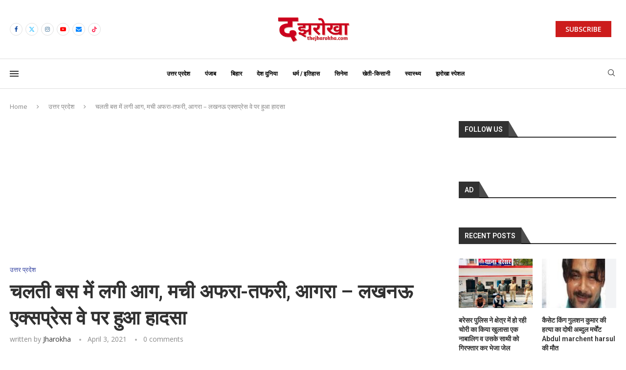

--- FILE ---
content_type: text/html; charset=UTF-8
request_url: https://thejharokha.com/%E0%A4%9A%E0%A4%B2%E0%A4%A4%E0%A5%80-%E0%A4%AC%E0%A4%B8-%E0%A4%AE%E0%A5%87%E0%A4%82-%E0%A4%B2%E0%A4%97%E0%A5%80-%E0%A4%86%E0%A4%97-%E0%A4%AE%E0%A4%9A%E0%A5%80-%E0%A4%85%E0%A4%AB%E0%A4%B0%E0%A4%BE/
body_size: 55384
content:
<!DOCTYPE html>
<html lang="en-US" prefix="og: https://ogp.me/ns#">
<head>
    <meta charset="UTF-8">
    <meta http-equiv="X-UA-Compatible" content="IE=edge">
    <meta name="viewport" content="width=device-width, initial-scale=1">
    <link rel="profile" href="http://gmpg.org/xfn/11"/>
	    <link rel="alternate" type="application/rss+xml" title="the jharokha news RSS Feed"
          href="https://thejharokha.com/feed/"/>
    <link rel="alternate" type="application/atom+xml" title="the jharokha news Atom Feed"
          href="https://thejharokha.com/feed/atom/"/>
    <link rel="pingback" href="https://thejharokha.com/xmlrpc.php"/>
    <!--[if lt IE 9]>
	<script src="https://thejharokha.com/wp-content/themes/soledad/js/html5.js"></script>
	<![endif]-->
	<link rel='preconnect' href='https://fonts.googleapis.com' />
<link rel='preconnect' href='https://fonts.gstatic.com' />
<meta http-equiv='x-dns-prefetch-control' content='on'>
<link rel='dns-prefetch' href='//fonts.googleapis.com' />
<link rel='dns-prefetch' href='//fonts.gstatic.com' />
<link rel='dns-prefetch' href='//s.gravatar.com' />
<link rel='dns-prefetch' href='//www.google-analytics.com' />
		<style>.elementor-add-section-area-button.penci-library-modal-btn:hover, .penci-library-modal-btn:hover{background: #6eb48c;opacity: 0.7}.elementor-add-section-area-button.penci-library-modal-btn, .penci-library-modal-btn {margin-left: 5px;background: #6eb48c;vertical-align: top;font-size: 0 !important;}.penci-library-modal-btn:before {content: '';width: 16px;height: 16px;background-image: url('https://thejharokha.com/wp-content/themes/soledad/images/penci-icon.png');background-position: center;background-size: contain;background-repeat: no-repeat;}#penci-library-modal .penci-elementor-template-library-template-name {text-align: right;flex: 1 0 0%;}</style>
	
<!-- Search Engine Optimization by Rank Math - https://rankmath.com/ -->
<title>चलती बस में लगी आग, मची अफरा-तफरी, आगरा - लखनऊ एक्सप्रेस वे पर हुआ हादसा &ndash; The Jharokha News</title>
<meta name="description" content="इटावा। उत्तर प्रदेश के इटावा जिले में आगरा लखनऊ एक्सप्रेस वे पर उस समय लोगों में अफरा-तफरी मच गई जब एक चलते ही डबल डेकर बस में भीषण आग लग गई। आग लगने से"/>
<meta name="robots" content="follow, index, max-snippet:-1, max-video-preview:-1, max-image-preview:large"/>
<link rel="canonical" href="https://thejharokha.com/%e0%a4%9a%e0%a4%b2%e0%a4%a4%e0%a5%80-%e0%a4%ac%e0%a4%b8-%e0%a4%ae%e0%a5%87%e0%a4%82-%e0%a4%b2%e0%a4%97%e0%a5%80-%e0%a4%86%e0%a4%97-%e0%a4%ae%e0%a4%9a%e0%a5%80-%e0%a4%85%e0%a4%ab%e0%a4%b0%e0%a4%be/" />
<meta property="og:locale" content="en_US" />
<meta property="og:type" content="article" />
<meta property="og:title" content="चलती बस में लगी आग, मची अफरा-तफरी, आगरा - लखनऊ एक्सप्रेस वे पर हुआ हादसा &ndash; The Jharokha News" />
<meta property="og:description" content="इटावा। उत्तर प्रदेश के इटावा जिले में आगरा लखनऊ एक्सप्रेस वे पर उस समय लोगों में अफरा-तफरी मच गई जब एक चलते ही डबल डेकर बस में भीषण आग लग गई। आग लगने से" />
<meta property="og:url" content="https://thejharokha.com/%e0%a4%9a%e0%a4%b2%e0%a4%a4%e0%a5%80-%e0%a4%ac%e0%a4%b8-%e0%a4%ae%e0%a5%87%e0%a4%82-%e0%a4%b2%e0%a4%97%e0%a5%80-%e0%a4%86%e0%a4%97-%e0%a4%ae%e0%a4%9a%e0%a5%80-%e0%a4%85%e0%a4%ab%e0%a4%b0%e0%a4%be/" />
<meta property="og:site_name" content="the jharokha news" />
<meta property="article:tag" content="आगरा - लखनऊ एक्सप्रेस वे पर हुआ हादसा" />
<meta property="article:tag" content="चलती बस में लगी आग" />
<meta property="article:tag" content="मची अफरा-तफरी" />
<meta property="article:section" content="उत्तर प्रदेश" />
<meta property="article:published_time" content="2021-04-03T14:49:45+05:30" />
<meta name="twitter:card" content="summary_large_image" />
<meta name="twitter:title" content="चलती बस में लगी आग, मची अफरा-तफरी, आगरा - लखनऊ एक्सप्रेस वे पर हुआ हादसा &ndash; The Jharokha News" />
<meta name="twitter:description" content="इटावा। उत्तर प्रदेश के इटावा जिले में आगरा लखनऊ एक्सप्रेस वे पर उस समय लोगों में अफरा-तफरी मच गई जब एक चलते ही डबल डेकर बस में भीषण आग लग गई। आग लगने से" />
<meta name="twitter:label1" content="Written by" />
<meta name="twitter:data1" content="Jharokha" />
<meta name="twitter:label2" content="Time to read" />
<meta name="twitter:data2" content="3 minutes" />
<script type="application/ld+json" class="rank-math-schema">{"@context":"https://schema.org","@graph":[{"@type":["Organization","Person"],"@id":"https://thejharokha.com/#person","name":"Jharokha","url":"https://thejharokha.com","logo":{"@type":"ImageObject","@id":"https://thejharokha.com/#logo","url":"https://thejharokha.com/wp-content/uploads/2020/09/jharokha-news-1.png","contentUrl":"https://thejharokha.com/wp-content/uploads/2020/09/jharokha-news-1.png","caption":"Jharokha","inLanguage":"en-US"},"image":{"@id":"https://thejharokha.com/#logo"}},{"@type":"WebSite","@id":"https://thejharokha.com/#website","url":"https://thejharokha.com","name":"Jharokha","publisher":{"@id":"https://thejharokha.com/#person"},"inLanguage":"en-US"},{"@type":"WebPage","@id":"https://thejharokha.com/%e0%a4%9a%e0%a4%b2%e0%a4%a4%e0%a5%80-%e0%a4%ac%e0%a4%b8-%e0%a4%ae%e0%a5%87%e0%a4%82-%e0%a4%b2%e0%a4%97%e0%a5%80-%e0%a4%86%e0%a4%97-%e0%a4%ae%e0%a4%9a%e0%a5%80-%e0%a4%85%e0%a4%ab%e0%a4%b0%e0%a4%be/#webpage","url":"https://thejharokha.com/%e0%a4%9a%e0%a4%b2%e0%a4%a4%e0%a5%80-%e0%a4%ac%e0%a4%b8-%e0%a4%ae%e0%a5%87%e0%a4%82-%e0%a4%b2%e0%a4%97%e0%a5%80-%e0%a4%86%e0%a4%97-%e0%a4%ae%e0%a4%9a%e0%a5%80-%e0%a4%85%e0%a4%ab%e0%a4%b0%e0%a4%be/","name":"\u091a\u0932\u0924\u0940 \u092c\u0938 \u092e\u0947\u0902 \u0932\u0917\u0940 \u0906\u0917, \u092e\u091a\u0940 \u0905\u092b\u0930\u093e-\u0924\u092b\u0930\u0940, \u0906\u0917\u0930\u093e - \u0932\u0916\u0928\u090a \u090f\u0915\u094d\u0938\u092a\u094d\u0930\u0947\u0938 \u0935\u0947 \u092a\u0930 \u0939\u0941\u0906 \u0939\u093e\u0926\u0938\u093e &ndash; The Jharokha News","datePublished":"2021-04-03T14:49:45+05:30","dateModified":"2021-04-03T14:49:45+05:30","isPartOf":{"@id":"https://thejharokha.com/#website"},"inLanguage":"en-US"},{"@type":"Person","@id":"https://thejharokha.com/author/jharokha/","name":"Jharokha","url":"https://thejharokha.com/author/jharokha/","image":{"@type":"ImageObject","@id":"https://thejharokha.com/wp-content/uploads/2021/09/the-jharokha-2-1-200x200.png","url":"https://thejharokha.com/wp-content/uploads/2021/09/the-jharokha-2-1-200x200.png","caption":"Jharokha","inLanguage":"en-US"},"sameAs":["http://thejharokha.com"]},{"@type":"NewsArticle","headline":"\u091a\u0932\u0924\u0940 \u092c\u0938 \u092e\u0947\u0902 \u0932\u0917\u0940 \u0906\u0917, \u092e\u091a\u0940 \u0905\u092b\u0930\u093e-\u0924\u092b\u0930\u0940, \u0906\u0917\u0930\u093e - \u0932\u0916\u0928\u090a \u090f\u0915\u094d\u0938\u092a\u094d\u0930\u0947\u0938 \u0935\u0947 \u092a\u0930 \u0939\u0941\u0906 \u0939\u093e\u0926\u0938\u093e &ndash; The Jharokha News","keywords":"\u091a\u0932\u0924\u0940 \u092c\u0938 \u092e\u0947\u0902 \u0932\u0917\u0940 \u0906\u0917,\u092e\u091a\u0940 \u0905\u092b\u0930\u093e-\u0924\u092b\u0930\u0940","datePublished":"2021-04-03T14:49:45+05:30","dateModified":"2021-04-03T14:49:45+05:30","articleSection":"\u0909\u0924\u094d\u0924\u0930 \u092a\u094d\u0930\u0926\u0947\u0936","author":{"@id":"https://thejharokha.com/author/jharokha/","name":"Jharokha"},"publisher":{"@id":"https://thejharokha.com/#person"},"description":"\u0907\u091f\u093e\u0935\u093e\u0964 \u0909\u0924\u094d\u0924\u0930 \u092a\u094d\u0930\u0926\u0947\u0936 \u0915\u0947 \u0907\u091f\u093e\u0935\u093e \u091c\u093f\u0932\u0947 \u092e\u0947\u0902 \u0906\u0917\u0930\u093e \u0932\u0916\u0928\u090a \u090f\u0915\u094d\u0938\u092a\u094d\u0930\u0947\u0938 \u0935\u0947 \u092a\u0930 \u0909\u0938 \u0938\u092e\u092f \u0932\u094b\u0917\u094b\u0902 \u092e\u0947\u0902 \u0905\u092b\u0930\u093e-\u0924\u092b\u0930\u0940 \u092e\u091a \u0917\u0908 \u091c\u092c \u090f\u0915 \u091a\u0932\u0924\u0947 \u0939\u0940 \u0921\u092c\u0932 \u0921\u0947\u0915\u0930 \u092c\u0938 \u092e\u0947\u0902 \u092d\u0940\u0937\u0923 \u0906\u0917 \u0932\u0917 \u0917\u0908\u0964 \u0906\u0917 \u0932\u0917\u0928\u0947 \u0938\u0947","name":"\u091a\u0932\u0924\u0940 \u092c\u0938 \u092e\u0947\u0902 \u0932\u0917\u0940 \u0906\u0917, \u092e\u091a\u0940 \u0905\u092b\u0930\u093e-\u0924\u092b\u0930\u0940, \u0906\u0917\u0930\u093e - \u0932\u0916\u0928\u090a \u090f\u0915\u094d\u0938\u092a\u094d\u0930\u0947\u0938 \u0935\u0947 \u092a\u0930 \u0939\u0941\u0906 \u0939\u093e\u0926\u0938\u093e &ndash; The Jharokha News","@id":"https://thejharokha.com/%e0%a4%9a%e0%a4%b2%e0%a4%a4%e0%a5%80-%e0%a4%ac%e0%a4%b8-%e0%a4%ae%e0%a5%87%e0%a4%82-%e0%a4%b2%e0%a4%97%e0%a5%80-%e0%a4%86%e0%a4%97-%e0%a4%ae%e0%a4%9a%e0%a5%80-%e0%a4%85%e0%a4%ab%e0%a4%b0%e0%a4%be/#richSnippet","isPartOf":{"@id":"https://thejharokha.com/%e0%a4%9a%e0%a4%b2%e0%a4%a4%e0%a5%80-%e0%a4%ac%e0%a4%b8-%e0%a4%ae%e0%a5%87%e0%a4%82-%e0%a4%b2%e0%a4%97%e0%a5%80-%e0%a4%86%e0%a4%97-%e0%a4%ae%e0%a4%9a%e0%a5%80-%e0%a4%85%e0%a4%ab%e0%a4%b0%e0%a4%be/#webpage"},"inLanguage":"en-US","mainEntityOfPage":{"@id":"https://thejharokha.com/%e0%a4%9a%e0%a4%b2%e0%a4%a4%e0%a5%80-%e0%a4%ac%e0%a4%b8-%e0%a4%ae%e0%a5%87%e0%a4%82-%e0%a4%b2%e0%a4%97%e0%a5%80-%e0%a4%86%e0%a4%97-%e0%a4%ae%e0%a4%9a%e0%a5%80-%e0%a4%85%e0%a4%ab%e0%a4%b0%e0%a4%be/#webpage"}}]}</script>
<!-- /Rank Math WordPress SEO plugin -->

<link rel='dns-prefetch' href='//www.googletagmanager.com' />
<link rel='dns-prefetch' href='//fonts.googleapis.com' />
<link rel="alternate" type="application/rss+xml" title="the jharokha news &raquo; Feed" href="https://thejharokha.com/feed/" />
<link rel="alternate" type="application/rss+xml" title="the jharokha news &raquo; Comments Feed" href="https://thejharokha.com/comments/feed/" />
<link rel="alternate" type="application/rss+xml" title="the jharokha news &raquo; चलती बस में लगी आग, मची अफरा-तफरी, आगरा &#8211; लखनऊ एक्सप्रेस वे पर हुआ हादसा Comments Feed" href="https://thejharokha.com/%e0%a4%9a%e0%a4%b2%e0%a4%a4%e0%a5%80-%e0%a4%ac%e0%a4%b8-%e0%a4%ae%e0%a5%87%e0%a4%82-%e0%a4%b2%e0%a4%97%e0%a5%80-%e0%a4%86%e0%a4%97-%e0%a4%ae%e0%a4%9a%e0%a5%80-%e0%a4%85%e0%a4%ab%e0%a4%b0%e0%a4%be/feed/" />
<link rel="alternate" title="oEmbed (JSON)" type="application/json+oembed" href="https://thejharokha.com/wp-json/oembed/1.0/embed?url=https%3A%2F%2Fthejharokha.com%2F%25e0%25a4%259a%25e0%25a4%25b2%25e0%25a4%25a4%25e0%25a5%2580-%25e0%25a4%25ac%25e0%25a4%25b8-%25e0%25a4%25ae%25e0%25a5%2587%25e0%25a4%2582-%25e0%25a4%25b2%25e0%25a4%2597%25e0%25a5%2580-%25e0%25a4%2586%25e0%25a4%2597-%25e0%25a4%25ae%25e0%25a4%259a%25e0%25a5%2580-%25e0%25a4%2585%25e0%25a4%25ab%25e0%25a4%25b0%25e0%25a4%25be%2F" />
<link rel="alternate" title="oEmbed (XML)" type="text/xml+oembed" href="https://thejharokha.com/wp-json/oembed/1.0/embed?url=https%3A%2F%2Fthejharokha.com%2F%25e0%25a4%259a%25e0%25a4%25b2%25e0%25a4%25a4%25e0%25a5%2580-%25e0%25a4%25ac%25e0%25a4%25b8-%25e0%25a4%25ae%25e0%25a5%2587%25e0%25a4%2582-%25e0%25a4%25b2%25e0%25a4%2597%25e0%25a5%2580-%25e0%25a4%2586%25e0%25a4%2597-%25e0%25a4%25ae%25e0%25a4%259a%25e0%25a5%2580-%25e0%25a4%2585%25e0%25a4%25ab%25e0%25a4%25b0%25e0%25a4%25be%2F&#038;format=xml" />
<style id='wp-img-auto-sizes-contain-inline-css' type='text/css'>
img:is([sizes=auto i],[sizes^="auto," i]){contain-intrinsic-size:3000px 1500px}
/*# sourceURL=wp-img-auto-sizes-contain-inline-css */
</style>
<link rel='stylesheet' id='hfe-widgets-style-css' href='https://thejharokha.com/wp-content/plugins/header-footer-elementor/inc/widgets-css/frontend.css?ver=2.0.5' type='text/css' media='all' />
<style id='wp-emoji-styles-inline-css' type='text/css'>

	img.wp-smiley, img.emoji {
		display: inline !important;
		border: none !important;
		box-shadow: none !important;
		height: 1em !important;
		width: 1em !important;
		margin: 0 0.07em !important;
		vertical-align: -0.1em !important;
		background: none !important;
		padding: 0 !important;
	}
/*# sourceURL=wp-emoji-styles-inline-css */
</style>
<link rel='stylesheet' id='wp-block-library-css' href='https://thejharokha.com/wp-includes/css/dist/block-library/style.min.css?ver=6.9' type='text/css' media='all' />
<style id='global-styles-inline-css' type='text/css'>
:root{--wp--preset--aspect-ratio--square: 1;--wp--preset--aspect-ratio--4-3: 4/3;--wp--preset--aspect-ratio--3-4: 3/4;--wp--preset--aspect-ratio--3-2: 3/2;--wp--preset--aspect-ratio--2-3: 2/3;--wp--preset--aspect-ratio--16-9: 16/9;--wp--preset--aspect-ratio--9-16: 9/16;--wp--preset--color--black: #000000;--wp--preset--color--cyan-bluish-gray: #abb8c3;--wp--preset--color--white: #ffffff;--wp--preset--color--pale-pink: #f78da7;--wp--preset--color--vivid-red: #cf2e2e;--wp--preset--color--luminous-vivid-orange: #ff6900;--wp--preset--color--luminous-vivid-amber: #fcb900;--wp--preset--color--light-green-cyan: #7bdcb5;--wp--preset--color--vivid-green-cyan: #00d084;--wp--preset--color--pale-cyan-blue: #8ed1fc;--wp--preset--color--vivid-cyan-blue: #0693e3;--wp--preset--color--vivid-purple: #9b51e0;--wp--preset--gradient--vivid-cyan-blue-to-vivid-purple: linear-gradient(135deg,rgb(6,147,227) 0%,rgb(155,81,224) 100%);--wp--preset--gradient--light-green-cyan-to-vivid-green-cyan: linear-gradient(135deg,rgb(122,220,180) 0%,rgb(0,208,130) 100%);--wp--preset--gradient--luminous-vivid-amber-to-luminous-vivid-orange: linear-gradient(135deg,rgb(252,185,0) 0%,rgb(255,105,0) 100%);--wp--preset--gradient--luminous-vivid-orange-to-vivid-red: linear-gradient(135deg,rgb(255,105,0) 0%,rgb(207,46,46) 100%);--wp--preset--gradient--very-light-gray-to-cyan-bluish-gray: linear-gradient(135deg,rgb(238,238,238) 0%,rgb(169,184,195) 100%);--wp--preset--gradient--cool-to-warm-spectrum: linear-gradient(135deg,rgb(74,234,220) 0%,rgb(151,120,209) 20%,rgb(207,42,186) 40%,rgb(238,44,130) 60%,rgb(251,105,98) 80%,rgb(254,248,76) 100%);--wp--preset--gradient--blush-light-purple: linear-gradient(135deg,rgb(255,206,236) 0%,rgb(152,150,240) 100%);--wp--preset--gradient--blush-bordeaux: linear-gradient(135deg,rgb(254,205,165) 0%,rgb(254,45,45) 50%,rgb(107,0,62) 100%);--wp--preset--gradient--luminous-dusk: linear-gradient(135deg,rgb(255,203,112) 0%,rgb(199,81,192) 50%,rgb(65,88,208) 100%);--wp--preset--gradient--pale-ocean: linear-gradient(135deg,rgb(255,245,203) 0%,rgb(182,227,212) 50%,rgb(51,167,181) 100%);--wp--preset--gradient--electric-grass: linear-gradient(135deg,rgb(202,248,128) 0%,rgb(113,206,126) 100%);--wp--preset--gradient--midnight: linear-gradient(135deg,rgb(2,3,129) 0%,rgb(40,116,252) 100%);--wp--preset--font-size--small: 12px;--wp--preset--font-size--medium: 20px;--wp--preset--font-size--large: 32px;--wp--preset--font-size--x-large: 42px;--wp--preset--font-size--normal: 14px;--wp--preset--font-size--huge: 42px;--wp--preset--spacing--20: 0.44rem;--wp--preset--spacing--30: 0.67rem;--wp--preset--spacing--40: 1rem;--wp--preset--spacing--50: 1.5rem;--wp--preset--spacing--60: 2.25rem;--wp--preset--spacing--70: 3.38rem;--wp--preset--spacing--80: 5.06rem;--wp--preset--shadow--natural: 6px 6px 9px rgba(0, 0, 0, 0.2);--wp--preset--shadow--deep: 12px 12px 50px rgba(0, 0, 0, 0.4);--wp--preset--shadow--sharp: 6px 6px 0px rgba(0, 0, 0, 0.2);--wp--preset--shadow--outlined: 6px 6px 0px -3px rgb(255, 255, 255), 6px 6px rgb(0, 0, 0);--wp--preset--shadow--crisp: 6px 6px 0px rgb(0, 0, 0);}:where(.is-layout-flex){gap: 0.5em;}:where(.is-layout-grid){gap: 0.5em;}body .is-layout-flex{display: flex;}.is-layout-flex{flex-wrap: wrap;align-items: center;}.is-layout-flex > :is(*, div){margin: 0;}body .is-layout-grid{display: grid;}.is-layout-grid > :is(*, div){margin: 0;}:where(.wp-block-columns.is-layout-flex){gap: 2em;}:where(.wp-block-columns.is-layout-grid){gap: 2em;}:where(.wp-block-post-template.is-layout-flex){gap: 1.25em;}:where(.wp-block-post-template.is-layout-grid){gap: 1.25em;}.has-black-color{color: var(--wp--preset--color--black) !important;}.has-cyan-bluish-gray-color{color: var(--wp--preset--color--cyan-bluish-gray) !important;}.has-white-color{color: var(--wp--preset--color--white) !important;}.has-pale-pink-color{color: var(--wp--preset--color--pale-pink) !important;}.has-vivid-red-color{color: var(--wp--preset--color--vivid-red) !important;}.has-luminous-vivid-orange-color{color: var(--wp--preset--color--luminous-vivid-orange) !important;}.has-luminous-vivid-amber-color{color: var(--wp--preset--color--luminous-vivid-amber) !important;}.has-light-green-cyan-color{color: var(--wp--preset--color--light-green-cyan) !important;}.has-vivid-green-cyan-color{color: var(--wp--preset--color--vivid-green-cyan) !important;}.has-pale-cyan-blue-color{color: var(--wp--preset--color--pale-cyan-blue) !important;}.has-vivid-cyan-blue-color{color: var(--wp--preset--color--vivid-cyan-blue) !important;}.has-vivid-purple-color{color: var(--wp--preset--color--vivid-purple) !important;}.has-black-background-color{background-color: var(--wp--preset--color--black) !important;}.has-cyan-bluish-gray-background-color{background-color: var(--wp--preset--color--cyan-bluish-gray) !important;}.has-white-background-color{background-color: var(--wp--preset--color--white) !important;}.has-pale-pink-background-color{background-color: var(--wp--preset--color--pale-pink) !important;}.has-vivid-red-background-color{background-color: var(--wp--preset--color--vivid-red) !important;}.has-luminous-vivid-orange-background-color{background-color: var(--wp--preset--color--luminous-vivid-orange) !important;}.has-luminous-vivid-amber-background-color{background-color: var(--wp--preset--color--luminous-vivid-amber) !important;}.has-light-green-cyan-background-color{background-color: var(--wp--preset--color--light-green-cyan) !important;}.has-vivid-green-cyan-background-color{background-color: var(--wp--preset--color--vivid-green-cyan) !important;}.has-pale-cyan-blue-background-color{background-color: var(--wp--preset--color--pale-cyan-blue) !important;}.has-vivid-cyan-blue-background-color{background-color: var(--wp--preset--color--vivid-cyan-blue) !important;}.has-vivid-purple-background-color{background-color: var(--wp--preset--color--vivid-purple) !important;}.has-black-border-color{border-color: var(--wp--preset--color--black) !important;}.has-cyan-bluish-gray-border-color{border-color: var(--wp--preset--color--cyan-bluish-gray) !important;}.has-white-border-color{border-color: var(--wp--preset--color--white) !important;}.has-pale-pink-border-color{border-color: var(--wp--preset--color--pale-pink) !important;}.has-vivid-red-border-color{border-color: var(--wp--preset--color--vivid-red) !important;}.has-luminous-vivid-orange-border-color{border-color: var(--wp--preset--color--luminous-vivid-orange) !important;}.has-luminous-vivid-amber-border-color{border-color: var(--wp--preset--color--luminous-vivid-amber) !important;}.has-light-green-cyan-border-color{border-color: var(--wp--preset--color--light-green-cyan) !important;}.has-vivid-green-cyan-border-color{border-color: var(--wp--preset--color--vivid-green-cyan) !important;}.has-pale-cyan-blue-border-color{border-color: var(--wp--preset--color--pale-cyan-blue) !important;}.has-vivid-cyan-blue-border-color{border-color: var(--wp--preset--color--vivid-cyan-blue) !important;}.has-vivid-purple-border-color{border-color: var(--wp--preset--color--vivid-purple) !important;}.has-vivid-cyan-blue-to-vivid-purple-gradient-background{background: var(--wp--preset--gradient--vivid-cyan-blue-to-vivid-purple) !important;}.has-light-green-cyan-to-vivid-green-cyan-gradient-background{background: var(--wp--preset--gradient--light-green-cyan-to-vivid-green-cyan) !important;}.has-luminous-vivid-amber-to-luminous-vivid-orange-gradient-background{background: var(--wp--preset--gradient--luminous-vivid-amber-to-luminous-vivid-orange) !important;}.has-luminous-vivid-orange-to-vivid-red-gradient-background{background: var(--wp--preset--gradient--luminous-vivid-orange-to-vivid-red) !important;}.has-very-light-gray-to-cyan-bluish-gray-gradient-background{background: var(--wp--preset--gradient--very-light-gray-to-cyan-bluish-gray) !important;}.has-cool-to-warm-spectrum-gradient-background{background: var(--wp--preset--gradient--cool-to-warm-spectrum) !important;}.has-blush-light-purple-gradient-background{background: var(--wp--preset--gradient--blush-light-purple) !important;}.has-blush-bordeaux-gradient-background{background: var(--wp--preset--gradient--blush-bordeaux) !important;}.has-luminous-dusk-gradient-background{background: var(--wp--preset--gradient--luminous-dusk) !important;}.has-pale-ocean-gradient-background{background: var(--wp--preset--gradient--pale-ocean) !important;}.has-electric-grass-gradient-background{background: var(--wp--preset--gradient--electric-grass) !important;}.has-midnight-gradient-background{background: var(--wp--preset--gradient--midnight) !important;}.has-small-font-size{font-size: var(--wp--preset--font-size--small) !important;}.has-medium-font-size{font-size: var(--wp--preset--font-size--medium) !important;}.has-large-font-size{font-size: var(--wp--preset--font-size--large) !important;}.has-x-large-font-size{font-size: var(--wp--preset--font-size--x-large) !important;}
/*# sourceURL=global-styles-inline-css */
</style>

<style id='classic-theme-styles-inline-css' type='text/css'>
/*! This file is auto-generated */
.wp-block-button__link{color:#fff;background-color:#32373c;border-radius:9999px;box-shadow:none;text-decoration:none;padding:calc(.667em + 2px) calc(1.333em + 2px);font-size:1.125em}.wp-block-file__button{background:#32373c;color:#fff;text-decoration:none}
/*# sourceURL=/wp-includes/css/classic-themes.min.css */
</style>
<link rel='stylesheet' id='penci-review-css' href='https://thejharokha.com/wp-content/plugins/penci-review/css/style.css?ver=3.3' type='text/css' media='all' />
<link rel='stylesheet' id='penci-oswald-css' href='//fonts.googleapis.com/css?family=Oswald%3A400&#038;display=swap&#038;ver=6.9' type='text/css' media='all' />
<link rel='stylesheet' id='dashicons-css' href='https://thejharokha.com/wp-includes/css/dashicons.min.css?ver=6.9' type='text/css' media='all' />
<link rel='stylesheet' id='post-views-counter-frontend-css' href='https://thejharokha.com/wp-content/plugins/post-views-counter/css/frontend.min.css?ver=1.4.8' type='text/css' media='all' />
<link rel='stylesheet' id='fontawesome-css' href='https://thejharokha.com/wp-content/plugins/wp-user-profile-avatar/assets/lib/fontawesome/all.css?ver=4.4.0' type='text/css' media='all' />
<link rel='stylesheet' id='buttons-css' href='https://thejharokha.com/wp-includes/css/buttons.min.css?ver=6.9' type='text/css' media='all' />
<link rel='stylesheet' id='mediaelement-css' href='https://thejharokha.com/wp-includes/js/mediaelement/mediaelementplayer-legacy.min.css?ver=4.2.17' type='text/css' media='all' />
<link rel='stylesheet' id='wp-mediaelement-css' href='https://thejharokha.com/wp-includes/js/mediaelement/wp-mediaelement.min.css?ver=6.9' type='text/css' media='all' />
<link rel='stylesheet' id='media-views-css' href='https://thejharokha.com/wp-includes/css/media-views.min.css?ver=6.9' type='text/css' media='all' />
<link rel='stylesheet' id='imgareaselect-css' href='https://thejharokha.com/wp-includes/js/imgareaselect/imgareaselect.css?ver=0.9.8' type='text/css' media='all' />
<link rel='stylesheet' id='wp-user-profile-avatar-frontend-css' href='https://thejharokha.com/wp-content/plugins/wp-user-profile-avatar/assets/css/frontend.min.css?ver=6.9' type='text/css' media='all' />
<link rel='stylesheet' id='hfe-style-css' href='https://thejharokha.com/wp-content/plugins/header-footer-elementor/assets/css/header-footer-elementor.css?ver=2.0.5' type='text/css' media='all' />
<link rel='stylesheet' id='elementor-icons-css' href='https://thejharokha.com/wp-content/plugins/elementor/assets/lib/eicons/css/elementor-icons.min.css?ver=5.35.0' type='text/css' media='all' />
<link rel='stylesheet' id='elementor-frontend-css' href='https://thejharokha.com/wp-content/plugins/elementor/assets/css/frontend.min.css?ver=3.27.1' type='text/css' media='all' />
<link rel='stylesheet' id='elementor-post-1940-css' href='https://thejharokha.com/wp-content/uploads/elementor/css/post-1940.css?ver=1737829782' type='text/css' media='all' />
<link rel='stylesheet' id='elementor-pro-css' href='https://thejharokha.com/wp-content/plugins/elementor-pro/assets/css/frontend.min.css?ver=3.21.2' type='text/css' media='all' />
<link rel='stylesheet' id='elementor-post-24134-css' href='https://thejharokha.com/wp-content/uploads/elementor/css/post-24134.css?ver=1737829783' type='text/css' media='all' />
<link rel='stylesheet' id='penci-fonts-css' href='https://fonts.googleapis.com/css?family=Roboto%3A300%2C300italic%2C400%2C400italic%2C500%2C500italic%2C700%2C700italic%2C800%2C800italic%7COpen+Sans%3A300%2C300italic%2C400%2C400italic%2C500%2C500italic%2C600%2C600italic%2C700%2C700italic%2C800%2C800italic%26subset%3Dlatin%2Ccyrillic%2Ccyrillic-ext%2Cgreek%2Cgreek-ext%2Clatin-ext&#038;display=swap&#038;ver=8.5.7' type='text/css' media='' />
<link rel='stylesheet' id='penci-main-style-css' href='https://thejharokha.com/wp-content/themes/soledad/main.css?ver=8.5.7' type='text/css' media='all' />
<link rel='stylesheet' id='penci-swiper-bundle-css' href='https://thejharokha.com/wp-content/themes/soledad/css/swiper-bundle.min.css?ver=8.5.7' type='text/css' media='all' />
<link rel='stylesheet' id='penci-font-awesomeold-css' href='https://thejharokha.com/wp-content/themes/soledad/css/font-awesome.4.7.0.swap.min.css?ver=4.7.0' type='text/css' media='all' />
<link rel='stylesheet' id='penci_icon-css' href='https://thejharokha.com/wp-content/themes/soledad/css/penci-icon.css?ver=8.5.7' type='text/css' media='all' />
<link rel='stylesheet' id='penci_style-css' href='https://thejharokha.com/wp-content/themes/soledad/style.css?ver=8.5.7' type='text/css' media='all' />
<link rel='stylesheet' id='penci_social_counter-css' href='https://thejharokha.com/wp-content/themes/soledad/css/social-counter.css?ver=8.5.7' type='text/css' media='all' />
<link rel='stylesheet' id='elementor-post-1039-css' href='https://thejharokha.com/wp-content/uploads/elementor/css/post-1039.css?ver=1737898443' type='text/css' media='all' />
<link rel='stylesheet' id='hfe-icons-list-css' href='https://thejharokha.com/wp-content/plugins/elementor/assets/css/widget-icon-list.min.css?ver=3.24.3' type='text/css' media='all' />
<link rel='stylesheet' id='hfe-social-icons-css' href='https://thejharokha.com/wp-content/plugins/elementor/assets/css/widget-social-icons.min.css?ver=3.24.0' type='text/css' media='all' />
<link rel='stylesheet' id='hfe-social-share-icons-brands-css' href='https://thejharokha.com/wp-content/plugins/elementor/assets/lib/font-awesome/css/brands.css?ver=5.15.3' type='text/css' media='all' />
<link rel='stylesheet' id='hfe-social-share-icons-fontawesome-css' href='https://thejharokha.com/wp-content/plugins/elementor/assets/lib/font-awesome/css/fontawesome.css?ver=5.15.3' type='text/css' media='all' />
<link rel='stylesheet' id='hfe-nav-menu-icons-css' href='https://thejharokha.com/wp-content/plugins/elementor/assets/lib/font-awesome/css/solid.css?ver=5.15.3' type='text/css' media='all' />
<link rel='stylesheet' id='hfe-widget-blockquote-css' href='https://thejharokha.com/wp-content/plugins/elementor-pro/assets/css/widget-blockquote.min.css?ver=3.25.0' type='text/css' media='all' />
<link rel='stylesheet' id='penci-recipe-css-css' href='https://thejharokha.com/wp-content/plugins/penci-recipe/css/recipe.css?ver=3.8' type='text/css' media='all' />
<link rel='stylesheet' id='google-fonts-1-css' href='https://fonts.googleapis.com/css?family=Roboto%3A100%2C100italic%2C200%2C200italic%2C300%2C300italic%2C400%2C400italic%2C500%2C500italic%2C600%2C600italic%2C700%2C700italic%2C800%2C800italic%2C900%2C900italic%7CRoboto+Slab%3A100%2C100italic%2C200%2C200italic%2C300%2C300italic%2C400%2C400italic%2C500%2C500italic%2C600%2C600italic%2C700%2C700italic%2C800%2C800italic%2C900%2C900italic&#038;display=swap&#038;ver=6.9' type='text/css' media='all' />
<link rel='stylesheet' id='elementor-icons-shared-0-css' href='https://thejharokha.com/wp-content/plugins/elementor/assets/lib/font-awesome/css/fontawesome.min.css?ver=5.15.3' type='text/css' media='all' />
<link rel='stylesheet' id='elementor-icons-fa-brands-css' href='https://thejharokha.com/wp-content/plugins/elementor/assets/lib/font-awesome/css/brands.min.css?ver=5.15.3' type='text/css' media='all' />
<link rel="preconnect" href="https://fonts.gstatic.com/" crossorigin><script type="text/javascript" src="https://thejharokha.com/wp-includes/js/jquery/jquery.min.js?ver=3.7.1" id="jquery-core-js"></script>
<script type="text/javascript" src="https://thejharokha.com/wp-includes/js/jquery/jquery-migrate.min.js?ver=3.4.1" id="jquery-migrate-js"></script>
<script type="text/javascript" id="jquery-js-after">
/* <![CDATA[ */
!function($){"use strict";$(document).ready(function(){$(this).scrollTop()>100&&$(".hfe-scroll-to-top-wrap").removeClass("hfe-scroll-to-top-hide"),$(window).scroll(function(){$(this).scrollTop()<100?$(".hfe-scroll-to-top-wrap").fadeOut(300):$(".hfe-scroll-to-top-wrap").fadeIn(300)}),$(".hfe-scroll-to-top-wrap").on("click",function(){$("html, body").animate({scrollTop:0},300);return!1})})}(jQuery);
//# sourceURL=jquery-js-after
/* ]]> */
</script>
<script type="text/javascript" id="utils-js-extra">
/* <![CDATA[ */
var userSettings = {"url":"/","uid":"0","time":"1768503093","secure":"1"};
//# sourceURL=utils-js-extra
/* ]]> */
</script>
<script type="text/javascript" src="https://thejharokha.com/wp-includes/js/utils.min.js?ver=6.9" id="utils-js"></script>
<script type="text/javascript" src="https://thejharokha.com/wp-includes/js/plupload/moxie.min.js?ver=1.3.5.1" id="moxiejs-js"></script>
<script type="text/javascript" src="https://thejharokha.com/wp-includes/js/plupload/plupload.min.js?ver=2.1.9" id="plupload-js"></script>

<!-- Google tag (gtag.js) snippet added by Site Kit -->

<!-- Google Analytics snippet added by Site Kit -->
<script type="text/javascript" src="https://www.googletagmanager.com/gtag/js?id=GT-MQXCQTG" id="google_gtagjs-js" async></script>
<script type="text/javascript" id="google_gtagjs-js-after">
/* <![CDATA[ */
window.dataLayer = window.dataLayer || [];function gtag(){dataLayer.push(arguments);}
gtag("set","linker",{"domains":["thejharokha.com"]});
gtag("js", new Date());
gtag("set", "developer_id.dZTNiMT", true);
gtag("config", "GT-MQXCQTG");
//# sourceURL=google_gtagjs-js-after
/* ]]> */
</script>

<!-- End Google tag (gtag.js) snippet added by Site Kit -->
<link rel="https://api.w.org/" href="https://thejharokha.com/wp-json/" /><link rel="alternate" title="JSON" type="application/json" href="https://thejharokha.com/wp-json/wp/v2/posts/22736" /><link rel="EditURI" type="application/rsd+xml" title="RSD" href="https://thejharokha.com/xmlrpc.php?rsd" />
<meta name="generator" content="WordPress 6.9" />
<meta name="generator" content="Soledad 8.5.7" />
<link rel='shortlink' href='https://thejharokha.com/?p=22736' />
<meta name="generator" content="Site Kit by Google 1.144.0" />    <style type="text/css">
                                                                                                                                            </style>
	<script>var portfolioDataJs = portfolioDataJs || [];</script><style id="penci-custom-style" type="text/css">body{ --pcbg-cl: #fff; --pctext-cl: #313131; --pcborder-cl: #dedede; --pcheading-cl: #313131; --pcmeta-cl: #888888; --pcaccent-cl: #6eb48c; --pcbody-font: 'PT Serif', serif; --pchead-font: 'Raleway', sans-serif; --pchead-wei: bold; --pcava_bdr:10px;--pcajs_fvw:470px;--pcajs_fvmw:220px; } .single.penci-body-single-style-5 #header, .single.penci-body-single-style-6 #header, .single.penci-body-single-style-10 #header, .single.penci-body-single-style-5 .pc-wrapbuilder-header, .single.penci-body-single-style-6 .pc-wrapbuilder-header, .single.penci-body-single-style-10 .pc-wrapbuilder-header { --pchd-mg: 40px; } .fluid-width-video-wrapper > div { position: absolute; left: 0; right: 0; top: 0; width: 100%; height: 100%; } .yt-video-place { position: relative; text-align: center; } .yt-video-place.embed-responsive .start-video { display: block; top: 0; left: 0; bottom: 0; right: 0; position: absolute; transform: none; } .yt-video-place.embed-responsive .start-video img { margin: 0; padding: 0; top: 50%; display: inline-block; position: absolute; left: 50%; transform: translate(-50%, -50%); width: 68px; height: auto; } .mfp-bg { top: 0; left: 0; width: 100%; height: 100%; z-index: 9999999; overflow: hidden; position: fixed; background: #0b0b0b; opacity: .8; filter: alpha(opacity=80) } .mfp-wrap { top: 0; left: 0; width: 100%; height: 100%; z-index: 9999999; position: fixed; outline: none !important; -webkit-backface-visibility: hidden } body{--pcctain: 1280px}@media only screen and (min-width: 1170px) and (max-width: 1280px){ body{ --pcctain: calc( 100% - 40px ); } }.single .penci-single-featured-img{ padding-top: 50.0000% !important; } body { --pchead-font: 'Roboto', sans-serif; } body { --pcbody-font: 'Open Sans', sans-serif; } p{ line-height: 1.8; } .penci-hide-tagupdated{ display: none !important; } body, .widget ul li a{ font-size: 15px; } .widget ul li, .widget ol li, .post-entry, p, .post-entry p { font-size: 15px; line-height: 1.8; } body { --pchead-wei: 600; } .featured-area .penci-image-holder, .featured-area .penci-slider4-overlay, .featured-area .penci-slide-overlay .overlay-link, .featured-style-29 .featured-slider-overlay, .penci-slider38-overlay{ border-radius: ; -webkit-border-radius: ; } .penci-featured-content-right:before{ border-top-right-radius: ; border-bottom-right-radius: ; } .penci-flat-overlay .penci-slide-overlay .penci-mag-featured-content:before{ border-bottom-left-radius: ; border-bottom-right-radius: ; } .container-single .post-image{ border-radius: ; -webkit-border-radius: ; } .penci-mega-thumbnail .penci-image-holder{ border-radius: ; -webkit-border-radius: ; } .penci-magazine-slider .mag-item-1 .mag-meta-child span:after, .penci-magazine-slider .mag-meta-child span:after, .post-box-meta-single > span:before, .standard-top-meta > span:before, .penci-mag-featured-content .feat-meta > span:after, .penci-featured-content .feat-text .feat-meta > span:after, .featured-style-35 .featured-content-excerpt .feat-meta > span:after, .penci-post-box-meta .penci-box-meta span:after, .grid-post-box-meta span:after, .overlay-post-box-meta > div:after{ box-sizing: border-box; -webkit-box-sizing: border-box; width: 4px; height: 4px; border: 2px solid; border-radius: 2px; transform: translateY(-2px); -webkit-transform: translateY(-2px); } #logo a { max-width:400px; width: 100%; } @media only screen and (max-width: 960px) and (min-width: 768px){ #logo img{ max-width: 100%; } } .wp-caption p.wp-caption-text, .penci-featured-caption { position: static; background: none; padding: 11px 0 0; color: #888; } .wp-caption:hover p.wp-caption-text, .post-image:hover .penci-featured-caption{ opacity: 1; transform: none; -webkit-transform: none; } body{ --pcaccent-cl: #303f9f; } .penci-menuhbg-toggle:hover .lines-button:after, .penci-menuhbg-toggle:hover .penci-lines:before, .penci-menuhbg-toggle:hover .penci-lines:after,.tags-share-box.tags-share-box-s2 .post-share-plike,.penci-video_playlist .penci-playlist-title,.pencisc-column-2.penci-video_playlist .penci-video-nav .playlist-panel-item, .pencisc-column-1.penci-video_playlist .penci-video-nav .playlist-panel-item,.penci-video_playlist .penci-custom-scroll::-webkit-scrollbar-thumb, .pencisc-button, .post-entry .pencisc-button, .penci-dropcap-box, .penci-dropcap-circle, .penci-login-register input[type="submit"]:hover, .penci-ld .penci-ldin:before, .penci-ldspinner > div{ background: #303f9f; } a, .post-entry .penci-portfolio-filter ul li a:hover, .penci-portfolio-filter ul li a:hover, .penci-portfolio-filter ul li.active a, .post-entry .penci-portfolio-filter ul li.active a, .penci-countdown .countdown-amount, .archive-box h1, .post-entry a, .container.penci-breadcrumb span a:hover,.container.penci-breadcrumb a:hover, .post-entry blockquote:before, .post-entry blockquote cite, .post-entry blockquote .author, .wpb_text_column blockquote:before, .wpb_text_column blockquote cite, .wpb_text_column blockquote .author, .penci-pagination a:hover, ul.penci-topbar-menu > li a:hover, div.penci-topbar-menu > ul > li a:hover, .penci-recipe-heading a.penci-recipe-print,.penci-review-metas .penci-review-btnbuy, .main-nav-social a:hover, .widget-social .remove-circle a:hover i, .penci-recipe-index .cat > a.penci-cat-name, #bbpress-forums li.bbp-body ul.forum li.bbp-forum-info a:hover, #bbpress-forums li.bbp-body ul.topic li.bbp-topic-title a:hover, #bbpress-forums li.bbp-body ul.forum li.bbp-forum-info .bbp-forum-content a, #bbpress-forums li.bbp-body ul.topic p.bbp-topic-meta a, #bbpress-forums .bbp-breadcrumb a:hover, #bbpress-forums .bbp-forum-freshness a:hover, #bbpress-forums .bbp-topic-freshness a:hover, #buddypress ul.item-list li div.item-title a, #buddypress ul.item-list li h4 a, #buddypress .activity-header a:first-child, #buddypress .comment-meta a:first-child, #buddypress .acomment-meta a:first-child, div.bbp-template-notice a:hover, .penci-menu-hbg .menu li a .indicator:hover, .penci-menu-hbg .menu li a:hover, #sidebar-nav .menu li a:hover, .penci-rlt-popup .rltpopup-meta .rltpopup-title:hover, .penci-video_playlist .penci-video-playlist-item .penci-video-title:hover, .penci_list_shortcode li:before, .penci-dropcap-box-outline, .penci-dropcap-circle-outline, .penci-dropcap-regular, .penci-dropcap-bold{ color: #303f9f; } .penci-home-popular-post ul.slick-dots li button:hover, .penci-home-popular-post ul.slick-dots li.slick-active button, .post-entry blockquote .author span:after, .error-image:after, .error-404 .go-back-home a:after, .penci-header-signup-form, .woocommerce span.onsale, .woocommerce #respond input#submit:hover, .woocommerce a.button:hover, .woocommerce button.button:hover, .woocommerce input.button:hover, .woocommerce nav.woocommerce-pagination ul li span.current, .woocommerce div.product .entry-summary div[itemprop="description"]:before, .woocommerce div.product .entry-summary div[itemprop="description"] blockquote .author span:after, .woocommerce div.product .woocommerce-tabs #tab-description blockquote .author span:after, .woocommerce #respond input#submit.alt:hover, .woocommerce a.button.alt:hover, .woocommerce button.button.alt:hover, .woocommerce input.button.alt:hover, .pcheader-icon.shoping-cart-icon > a > span, #penci-demobar .buy-button, #penci-demobar .buy-button:hover, .penci-recipe-heading a.penci-recipe-print:hover,.penci-review-metas .penci-review-btnbuy:hover, .penci-review-process span, .penci-review-score-total, #navigation.menu-style-2 ul.menu ul.sub-menu:before, #navigation.menu-style-2 .menu ul ul.sub-menu:before, .penci-go-to-top-floating, .post-entry.blockquote-style-2 blockquote:before, #bbpress-forums #bbp-search-form .button, #bbpress-forums #bbp-search-form .button:hover, .wrapper-boxed .bbp-pagination-links span.current, #bbpress-forums #bbp_reply_submit:hover, #bbpress-forums #bbp_topic_submit:hover,#main .bbp-login-form .bbp-submit-wrapper button[type="submit"]:hover, #buddypress .dir-search input[type=submit], #buddypress .groups-members-search input[type=submit], #buddypress button:hover, #buddypress a.button:hover, #buddypress a.button:focus, #buddypress input[type=button]:hover, #buddypress input[type=reset]:hover, #buddypress ul.button-nav li a:hover, #buddypress ul.button-nav li.current a, #buddypress div.generic-button a:hover, #buddypress .comment-reply-link:hover, #buddypress input[type=submit]:hover, #buddypress div.pagination .pagination-links .current, #buddypress div.item-list-tabs ul li.selected a, #buddypress div.item-list-tabs ul li.current a, #buddypress div.item-list-tabs ul li a:hover, #buddypress table.notifications thead tr, #buddypress table.notifications-settings thead tr, #buddypress table.profile-settings thead tr, #buddypress table.profile-fields thead tr, #buddypress table.wp-profile-fields thead tr, #buddypress table.messages-notices thead tr, #buddypress table.forum thead tr, #buddypress input[type=submit] { background-color: #303f9f; } .penci-pagination ul.page-numbers li span.current, #comments_pagination span { color: #fff; background: #303f9f; border-color: #303f9f; } .footer-instagram h4.footer-instagram-title > span:before, .woocommerce nav.woocommerce-pagination ul li span.current, .penci-pagination.penci-ajax-more a.penci-ajax-more-button:hover, .penci-recipe-heading a.penci-recipe-print:hover,.penci-review-metas .penci-review-btnbuy:hover, .home-featured-cat-content.style-14 .magcat-padding:before, .wrapper-boxed .bbp-pagination-links span.current, #buddypress .dir-search input[type=submit], #buddypress .groups-members-search input[type=submit], #buddypress button:hover, #buddypress a.button:hover, #buddypress a.button:focus, #buddypress input[type=button]:hover, #buddypress input[type=reset]:hover, #buddypress ul.button-nav li a:hover, #buddypress ul.button-nav li.current a, #buddypress div.generic-button a:hover, #buddypress .comment-reply-link:hover, #buddypress input[type=submit]:hover, #buddypress div.pagination .pagination-links .current, #buddypress input[type=submit], form.pc-searchform.penci-hbg-search-form input.search-input:hover, form.pc-searchform.penci-hbg-search-form input.search-input:focus, .penci-dropcap-box-outline, .penci-dropcap-circle-outline { border-color: #303f9f; } .woocommerce .woocommerce-error, .woocommerce .woocommerce-info, .woocommerce .woocommerce-message { border-top-color: #303f9f; } .penci-slider ol.penci-control-nav li a.penci-active, .penci-slider ol.penci-control-nav li a:hover, .penci-related-carousel .penci-owl-dot.active span, .penci-owl-carousel-slider .penci-owl-dot.active span{ border-color: #303f9f; background-color: #303f9f; } .woocommerce .woocommerce-message:before, .woocommerce form.checkout table.shop_table .order-total .amount, .woocommerce ul.products li.product .price ins, .woocommerce ul.products li.product .price, .woocommerce div.product p.price ins, .woocommerce div.product span.price ins, .woocommerce div.product p.price, .woocommerce div.product .entry-summary div[itemprop="description"] blockquote:before, .woocommerce div.product .woocommerce-tabs #tab-description blockquote:before, .woocommerce div.product .entry-summary div[itemprop="description"] blockquote cite, .woocommerce div.product .entry-summary div[itemprop="description"] blockquote .author, .woocommerce div.product .woocommerce-tabs #tab-description blockquote cite, .woocommerce div.product .woocommerce-tabs #tab-description blockquote .author, .woocommerce div.product .product_meta > span a:hover, .woocommerce div.product .woocommerce-tabs ul.tabs li.active, .woocommerce ul.cart_list li .amount, .woocommerce ul.product_list_widget li .amount, .woocommerce table.shop_table td.product-name a:hover, .woocommerce table.shop_table td.product-price span, .woocommerce table.shop_table td.product-subtotal span, .woocommerce-cart .cart-collaterals .cart_totals table td .amount, .woocommerce .woocommerce-info:before, .woocommerce div.product span.price, .penci-container-inside.penci-breadcrumb span a:hover,.penci-container-inside.penci-breadcrumb a:hover { color: #303f9f; } .standard-content .penci-more-link.penci-more-link-button a.more-link, .penci-readmore-btn.penci-btn-make-button a, .penci-featured-cat-seemore.penci-btn-make-button a{ background-color: #303f9f; color: #fff; } .penci-vernav-toggle:before{ border-top-color: #303f9f; color: #fff; } #penci-login-popup:before{ opacity: ; } #navigation .pcmis-5 .penci-mega-latest-posts.col-mn-4 .penci-mega-post:nth-child(5n + 1) .penci-mega-post-inner .penci-mega-meta .post-mega-title a { font-size:17.92px; } #navigation .penci-megamenu .post-mega-title a, .pc-builder-element .navigation .penci-megamenu .penci-content-megamenu .penci-mega-latest-posts .penci-mega-post .post-mega-title a{ font-size:14px; } #navigation .penci-megamenu .penci-mega-child-categories a, .pc-builder-element.pc-main-menu .navigation .menu li .penci-mega-child-categories a{ font-size: 13px; } #navigation .penci-megamenu .post-mega-title a, .pc-builder-element .navigation .penci-megamenu .penci-content-megamenu .penci-mega-latest-posts .penci-mega-post .post-mega-title a{ text-transform: none; } .penci-header-signup-form { padding-top: px; padding-bottom: px; } .penci-slide-overlay .overlay-link, .penci-slider38-overlay, .penci-flat-overlay .penci-slide-overlay .penci-mag-featured-content:before, .slider-40-wrapper .list-slider-creative .item-slider-creative .img-container:before { opacity: ; } .penci-item-mag:hover .penci-slide-overlay .overlay-link, .featured-style-38 .item:hover .penci-slider38-overlay, .penci-flat-overlay .penci-item-mag:hover .penci-slide-overlay .penci-mag-featured-content:before { opacity: ; } .penci-featured-content .featured-slider-overlay { opacity: ; } .slider-40-wrapper .list-slider-creative .item-slider-creative:hover .img-container:before { opacity:; } .featured-style-29 .featured-slider-overlay { opacity: ; } .penci-grid li.typography-style .overlay-typography { opacity: ; } .penci-grid li.typography-style:hover .overlay-typography { opacity: ; } .penci-grid > li, .grid-featured, .penci-grid li.typography-style, .grid-mixed, .penci-grid .list-post.list-boxed-post, .penci-masonry .item-masonry, article.standard-article, .penci-grid li.list-post, .grid-overlay, .penci-grid li.list-post.penci-slistp{ margin-bottom: 20px; } .penci-grid li.list-post, .penci-grid li.list-post.penci-slistp{ padding-bottom: 20px; } .penci-layout-mixed-3 .penci-grid li.penci-slistp, .penci-layout-mixed-4 .penci-grid li.penci-slistp{ padding-bottom: 0px; margin-bottom: 0px; padding-top: 20px; } .penci-layout-mixed-3 .penci-grid li.penci-slistp ~ .penci-slistp, .penci-layout-mixed-4 .penci-grid li.penci-slistp ~ .penci-slistp{ margin-top: 20px; } @media only screen and (min-width: 961px){ .penci-sidebar-content{ width: 26%; } .penci-single-style-10 .penci-single-s10-content, .container.penci_sidebar:not(.two-sidebar) #main{ width: 74%; } } .penci-sidebar-content .penci-border-arrow .inner-arrow { font-size: 14px; } .penci-sidebar-content.style-25 .widget-title span{--pcheading-cl:#ffffff;} .penci-sidebar-content.style-26 .widget-title{--pcborder-cl:#ffffff;} .penci-sidebar-content.style-24 .widget-title>span, .penci-sidebar-content.style-23 .widget-title>span, .penci-sidebar-content.style-22 .widget-title,.penci-sidebar-content.style-21 .widget-title span{--pcaccent-cl:#ffffff;} .penci-sidebar-content .penci-border-arrow .inner-arrow, .penci-sidebar-content.style-4 .penci-border-arrow .inner-arrow:before, .penci-sidebar-content.style-4 .penci-border-arrow .inner-arrow:after, .penci-sidebar-content.style-5 .penci-border-arrow, .penci-sidebar-content.style-7 .penci-border-arrow, .penci-sidebar-content.style-9 .penci-border-arrow{ border-color: #ffffff; } .penci-sidebar-content .penci-border-arrow:before { border-top-color: #ffffff; } .penci-sidebar-content.style-16 .penci-border-arrow:after{ background-color: #ffffff; } #footer-section .footer-menu li a { font-size: 14px; } #footer-copyright * { font-size: 13px; } #footer-copyright * { font-style: normal; } .container-single .single-post-title { text-transform: none; } @media only screen and (min-width: 769px){ .container-single .single-post-title { font-size: 40px; } } @media only screen and (max-width: 768px){ .container-single .single-post-title, .container-single.penci-single-style-3 .single-post-title, .container-single.penci-single-style-4 .single-post-title, .container-single.penci-single-style-5 .single-post-title, .container-single.penci-single-style-6 .single-post-title, .container-single.penci-single-style-7 .single-post-title, .container-single.penci-single-style-8 .single-post-title, .container-single.penci-single-style-9 .single-post-title, .container-single.penci-single-style-10 .single-post-title{ font-size: 26px; } } @media only screen and (min-width: 769px){ .container-single .header-standard h2.penci-psub-title, .container-single h2.penci-psub-title{ font-size: 22px; } } @media only screen and (max-width: 768px){ .container-single .header-standard h2.penci-psub-title, .container-single h2.penci-psub-title{ font-size: 18px; } } .post-entry h1, .wpb_text_column h1, .elementor-text-editor h1, .woocommerce .page-description h1{font-size:32px;}.post-entry h2, .wpb_text_column h2, .elementor-text-editor h2, .woocommerce .page-description h2{font-size:28px;}.post-entry h3, .wpb_text_column h3, .elementor-text-editor h3, .woocommerce .page-description h3{font-size:24px;}.post-entry h4, .wpb_text_column h4, .elementor-text-editor h4, .woocommerce .page-description h4{font-size:20px;}.post-entry h5, .wpb_text_column h5, .elementor-text-editor h5, .woocommerce .page-description h5{font-size:16px;} .post-entry.blockquote-style-3 blockquote:not(.wp-block-quote) p, .post-entry.blockquote-style-4 blockquote:not(.wp-block-quote) p, .post-entry.blockquote-style-5 blockquote:not(.wp-block-quote) p, .post-entry blockquote.wp-block-quote p, .wpb_text_column blockquote.wp-block-quote p, .post-entry blockquote, .post-entry blockquote p, .wpb_text_column blockquote, .wpb_text_column blockquote p, .woocommerce .page-description blockquote, .woocommerce .page-description blockquote p{ font-size: 20px; } .author-content h5{ font-size: 16px; } .post-pagination h5{ font-size: 16px; } #respond h3.comment-reply-title span, .post-box-title{ font-size: 20px; } .post-related .item-related h3 a{ font-size: 16px; } .post-related .item-related span.date{ font-size: 12px; } .container-single .single-post-title { } .penci-single-style-6 .single-breadcrumb, .penci-single-style-5 .single-breadcrumb, .penci-single-style-4 .single-breadcrumb, .penci-single-style-3 .single-breadcrumb, .penci-single-style-9 .single-breadcrumb, .penci-single-style-7 .single-breadcrumb{ text-align: left; } .container-single .header-standard, .container-single .post-box-meta-single { text-align: left; } .rtl .container-single .header-standard,.rtl .container-single .post-box-meta-single { text-align: right; } .container-single .post-pagination h5 { text-transform: none; } #respond h3.comment-reply-title span:before, #respond h3.comment-reply-title span:after, .post-box-title:before, .post-box-title:after { content: none; display: none; } .container-single .item-related h3 a { text-transform: none; } .home-featured-cat-content .mag-photo .mag-overlay-photo { opacity: ; } .home-featured-cat-content .mag-photo:hover .mag-overlay-photo { opacity: ; } .inner-item-portfolio:hover .penci-portfolio-thumbnail a:after { opacity: ; } .penci-menuhbg-toggle { width: 18px; } .penci-menuhbg-toggle .penci-menuhbg-inner { height: 18px; } .penci-menuhbg-toggle .penci-lines, .penci-menuhbg-wapper{ width: 18px; } .penci-menuhbg-toggle .lines-button{ top: 8px; } .penci-menuhbg-toggle .penci-lines:before{ top: 5px; } .penci-menuhbg-toggle .penci-lines:after{ top: -5px; } .penci-menuhbg-toggle:hover .lines-button:after, .penci-menuhbg-toggle:hover .penci-lines:before, .penci-menuhbg-toggle:hover .penci-lines:after{ transform: translateX(28px); } .penci-menuhbg-toggle .lines-button.penci-hover-effect{ left: -28px; } .penci-menu-hbg-inner .penci-hbg_sitetitle{ font-size: 18px; } .penci-menu-hbg-inner .penci-hbg_desc{ font-size: 14px; } .penci-menu-hbg{ width: 330px; }.penci-menu-hbg.penci-menu-hbg-left{ transform: translateX(-330px); -webkit-transform: translateX(-330px); -moz-transform: translateX(-330px); }.penci-menu-hbg.penci-menu-hbg-right{ transform: translateX(330px); -webkit-transform: translateX(330px); -moz-transform: translateX(330px); }.penci-menuhbg-open .penci-menu-hbg.penci-menu-hbg-left, .penci-vernav-poleft.penci-menuhbg-open .penci-vernav-toggle{ left: 330px; }@media only screen and (min-width: 961px) { .penci-vernav-enable.penci-vernav-poleft .wrapper-boxed, .penci-vernav-enable.penci-vernav-poleft .pencipdc_podcast.pencipdc_dock_player{ padding-left: 330px; } .penci-vernav-enable.penci-vernav-poright .wrapper-boxed, .penci-vernav-enable.penci-vernav-poright .pencipdc_podcast.pencipdc_dock_player{ padding-right: 330px; } .penci-vernav-enable .is-sticky #navigation{ width: calc(100% - 330px); } }@media only screen and (min-width: 961px) { .penci-vernav-enable .penci_is_nosidebar .wp-block-image.alignfull, .penci-vernav-enable .penci_is_nosidebar .wp-block-cover-image.alignfull, .penci-vernav-enable .penci_is_nosidebar .wp-block-cover.alignfull, .penci-vernav-enable .penci_is_nosidebar .wp-block-gallery.alignfull, .penci-vernav-enable .penci_is_nosidebar .alignfull{ margin-left: calc(50% - 50vw + 165px); width: calc(100vw - 330px); } }.penci-vernav-poright.penci-menuhbg-open .penci-vernav-toggle{ right: 330px; }@media only screen and (min-width: 961px) { .penci-vernav-enable.penci-vernav-poleft .penci-rltpopup-left{ left: 330px; } }@media only screen and (min-width: 961px) { .penci-vernav-enable.penci-vernav-poright .penci-rltpopup-right{ right: 330px; } }@media only screen and (max-width: 1500px) and (min-width: 961px) { .penci-vernav-enable .container { max-width: 100%; max-width: calc(100% - 30px); } .penci-vernav-enable .container.home-featured-boxes{ display: block; } .penci-vernav-enable .container.home-featured-boxes:before, .penci-vernav-enable .container.home-featured-boxes:after{ content: ""; display: table; clear: both; } } .mc4wp-form {text-align: left;} .pcab-abrcrb .container.penci-breadcrumb{ margin-top: 0; } .penci-block-vc .penci-border-arrow .inner-arrow { font-size: 14px; } .penci-block-vc .penci-border-arrow .inner-arrow, .penci-block-vc.style-4 .penci-border-arrow .inner-arrow:before, .penci-block-vc.style-4 .penci-border-arrow .inner-arrow:after, .penci-block-vc.style-5 .penci-border-arrow, .penci-block-vc.style-7 .penci-border-arrow, .penci-block-vc.style-9 .penci-border-arrow { border-color: #ffffff; } .penci-block-vc .penci-border-arrow:before { border-top-color: #ffffff; } .penci_header.penci-header-builder.main-builder-header{}.penci-header-image-logo,.penci-header-text-logo{--pchb-logo-title-fw:bold;--pchb-logo-title-fs:normal;--pchb-logo-slogan-fw:bold;--pchb-logo-slogan-fs:normal;}.pc-logo-desktop.penci-header-image-logo img{max-height:60px;}@media only screen and (max-width: 767px){.penci_navbar_mobile .penci-header-image-logo img{}}.penci_builder_sticky_header_desktop .penci-header-image-logo img{}.penci_navbar_mobile .penci-header-text-logo{--pchb-m-logo-title-fw:bold;--pchb-m-logo-title-fs:normal;--pchb-m-logo-slogan-fw:bold;--pchb-m-logo-slogan-fs:normal;}.penci_navbar_mobile .penci-header-image-logo img{max-height:40px;}.penci_navbar_mobile .sticky-enable .penci-header-image-logo img{}.pb-logo-sidebar-mobile{--pchb-logo-sm-title-fw:bold;--pchb-logo-sm-title-fs:normal;--pchb-logo-sm-slogan-fw:bold;--pchb-logo-sm-slogan-fs:normal;}.pc-builder-element.pb-logo-sidebar-mobile img{max-width:220px;max-height:60px;}.pc-logo-sticky{--pchb-logo-s-title-fw:bold;--pchb-logo-s-title-fs:normal;--pchb-logo-s-slogan-fw:bold;--pchb-logo-s-slogan-fs:normal;}.pc-builder-element.pc-logo-sticky.pc-logo img{max-height:40px;}.pc-builder-element.pc-main-menu{--pchb-main-menu-fs:12px;--pchb-main-menu-fs_l2:12px;--pchb-main-menu-lh:40px;}.pc-builder-element.pc-second-menu{--pchb-second-menu-fs:11px;--pchb-second-menu-lh:30px;--pchb-second-menu-fs_l2:12px;--pchb-second-menu-mg:15px;}.pc-builder-element.pc-third-menu{--pchb-third-menu-fs:12px;--pchb-third-menu-fs_l2:12px;}.penci-builder.penci-builder-button.button-1{padding-right: 20px;padding-left: 20px;background-color:#cc1c1c;color:#ffffff;}.penci-builder.penci-builder-button.button-1:hover{}.penci-builder.penci-builder-button.button-2{}.penci-builder.penci-builder-button.button-2:hover{}.penci-builder.penci-builder-button.button-3{}.penci-builder.penci-builder-button.button-3:hover{}.penci-builder.penci-builder-button.button-mobile-1{}.penci-builder.penci-builder-button.button-mobile-1:hover{}.penci-builder.penci-builder-button.button-mobile-2{}.penci-builder.penci-builder-button.button-mobile-2:hover{}.penci-builder-mobile-sidebar-nav.penci-menu-hbg{border-width:0;border-style:solid;}.pc-builder-menu.pc-dropdown-menu{--pchb-dd-lv1:13px;--pchb-dd-lv2:12px;}.penci-header-builder .pc-builder-element.pc-second-menu{margin-left: 20px;}.penci-mobile-midbar{border-bottom-width: 1px;}.penci-builder-element.penci-data-time-format{color:#ffffff}.pc-builder-element.pc-main-menu .navigation .menu > li > a,.pc-builder-element.pc-main-menu .navigation ul.menu ul.sub-menu a{color:#000000}.pc-builder-element.pc-main-menu .navigation .menu > li > a:hover,.pc-builder-element.pc-main-menu .navigation .menu > li:hover > a,.pc-builder-element.pc-main-menu .navigation ul.menu ul.sub-menu a:hover{color:#dd3333}.pc-builder-element.pc-builder-menu.pc-main-menu .navigation .menu > li > a{background-color:#ffffff}.pc-builder-element.pc-builder-menu.pc-main-menu .navigation ul.menu > li > a:before, .pc-builder-element.pc-builder-menu.pc-main-menu .navigation .menu > ul.sub-menu > li > a:before{background-color:#ffffff}.pc-builder-element.pc-builder-menu.pc-main-menu .navigation .menu > li > a:hover,.pc-builder-element.pc-main-menu .navigation.menu-item-padding .menu > li > a:hover, .pc-builder-element.pc-main-menu .navigation.menu-item-padding .menu > li:hover > a, .pc-builder-element.pc-main-menu .navigation.menu-item-padding .menu > li.current-menu-item > a, .pc-builder-element.pc-main-menu .navigation.menu-item-padding .menu > li.current_page_item > a, .pc-builder-element.pc-main-menu .navigation.menu-item-padding .menu > li.current-menu-ancestor > a, .pc-builder-element.pc-main-menu .navigation.menu-item-padding .menu > li.current-menu-item > a{background-color:#ffffff}.pc-builder-element.pc-builder-menu.pc-main-menu .navigation .penci-megamenu:not(.penci-block-mega), .pc-builder-element.pc-builder-menu.pc-main-menu .navigation.menu-style-1 .penci-megamenu:not(.penci-block-mega) .penci-mega-child-categories a.cat-active, .pc-builder-element.pc-builder-menu.pc-main-menu .navigation.menu-style-1 .penci-megamenu .penci-mega-child-categories a.cat-active:before{background-color:#ffffff}.pc-builder-element.pc-builder-menu.pc-main-menu .navigation .penci-megamenu:not(.penci-block-mega) .penci-mega-child-categories, .pc-builder-element.pc-builder-menu.pc-main-menu .navigation.menu-style-2 .penci-megamenu:not(.penci-block-mega) .penci-mega-child-categories a.cat-active{background-color:#ffffff}.pc-builder-element.pc-main-menu .penci-dropdown-menu,.pc-builder-element.pc-main-menu .navigation .menu .sub-menu, .pc-builder-element.pc-main-menu .navigation ul.menu > li.megamenu > ul.sub-menu,.pc-builder-element.pc-main-menu .navigation ul.menu ul.sub-menu li > a, .pc-builder-element.pc-builder-menu.pc-main-menu .navigation.menu-style-1 .penci-megamenu:not(.penci-block-mega) .penci-mega-child-categories a.cat-active{border-color:#ffffff}.pc-builder-element.pc-main-menu .menu-style-2 .penci-megamenu:not(.penci-block-mega) .penci-content-megamenu .penci-mega-latest-posts .penci-mega-post:before,.pc-builder-element.pc-main-menu .navigation ul.menu > li.megamenu > ul.sub-menu > li:before, .pc-builder-element.pc-main-menu .navigation.menu-style-2 .penci-megamenu:not(.penci-block-mega) .penci-mega-child-categories a.all-style:before, .pc-builder-element.pc-main-menu .navigation.menu-style-2 .penci-megamenu .penci-mega-child-categories:after, .pc-builder-element.pc-main-menu .navigation .penci-megamenu .penci-mega-child-categories:after{background-color:#ffffff}.pc-builder-element.pc-main-menu .navigation.menu-style-2 .menu .sub-menu{border-top-color:#ffffff}.pc-builder-element.pc-main-menu .navigation.menu-style-3 .menu .sub-menu:before{border-bottom-color:#ffffff}.pc-builder-element.pc-main-menu .navigation.menu-style-3 .menu .sub-menu .sub-menu:before{border-right-color:#ffffff}.pc-builder-element.pc-main-menu .navigation ul.menu > li.megamenu > ul.sub-menu, .pc-builder-element.pc-main-menu .navigation .menu .sub-menu, .pc-builder-element.pc-main-menu .navigation .menu .children{background-color:#ffffff}.pc-builder-element.pc-main-menu .navigation.menu-style-3 .menu .sub-menu:after{border-bottom-color:#ffffff}.pc-builder-element.pc-main-menu .navigation.menu-style-3 .menu .sub-menu .sub-menu:after{border-right-color:#ffffff}.pc-builder-element.pc-second-menu .navigation .menu > li > a,.pc-builder-element.pc-second-menu .navigation ul.menu ul.sub-menu a{color:#ffffff}.penci-builder-element.header-social.desktop-social a i{font-size:12px}body:not(.rtl) .penci-builder-element.desktop-social .inner-header-social a{margin-right:6px}body.rtl .penci-builder-element.desktop-social .inner-header-social a{margin-left:6px}.pc-search-form-sidebar.search-style-icon-button .searchsubmit:before,.pc-search-form-sidebar.search-style-text-button .searchsubmit {line-height:40px}.penci-builder-button.button-1{font-size:14px}.pc-header-element.penci-topbar-social .pclogin-item a i{font-size:15px}.penci-builder.penci-builder-button.button-1{font-weight:600}.penci-builder.penci-builder-button.button-1{font-style:normal}.penci-builder.penci-builder-button.button-2{font-weight:bold}.penci-builder.penci-builder-button.button-2{font-style:normal}.penci-builder.penci-builder-button.button-3{font-weight:bold}.penci-builder.penci-builder-button.button-3{font-style:normal}.penci-builder.penci-builder-button.button-mobile-1{font-weight:bold}.penci-builder.penci-builder-button.button-mobile-1{font-style:normal}.penci-builder.penci-builder-button.button-mobile-2{font-weight:bold}.penci-builder.penci-builder-button.button-mobile-2{font-style:normal}.penci-builder-element.penci-data-time-format{font-size:12px}.pc-wrapbuilder-header{--pchb-socialw:26px}.penci_builder_sticky_header_desktop{border-style:solid}.penci-builder-element.penci-topbar-trending{max-width:420px}.penci_header.main-builder-header{border-style:solid}.penci-builder-element.pc-search-form.pc-search-form-sidebar,.penci-builder-element.pc-search-form.search-style-icon-button.pc-search-form-sidebar .search-input,.penci-builder-element.pc-search-form.search-style-text-button.pc-search-form-sidebar .search-input{line-height:38px}.penci-builder-element.pc-search-form-sidebar.search-style-default .search-input{line-height:38px;padding-top:0;padding-bottom:0}.pc-builder-element.pc-logo.pb-logo-mobile{}.pc-header-element.penci-topbar-social .pclogin-item a{}.pc-header-element.penci-topbar-social-mobile .pclogin-item a{}body.penci-header-preview-layout .wrapper-boxed{min-height:1500px}.penci_header_overlap .penci-desktop-topblock,.penci-desktop-topblock{border-width:0;border-style:solid;}.penci_header_overlap .penci-desktop-topbar,.penci-desktop-topbar{border-width:0;background-color:#212121;border-style:solid;padding-top: 5px;padding-bottom: 5px;}.penci_header_overlap .penci-desktop-midbar,.penci-desktop-midbar{border-width:0;border-style:solid;padding-top: 30px;padding-bottom: 30px;}.penci_header_overlap .penci-desktop-bottombar,.penci-desktop-bottombar{border-width:0;border-color:#dedede;border-style:solid;border-top-width: 1px;border-bottom-width: 1px;}.penci_header_overlap .penci-desktop-bottomblock,.penci-desktop-bottomblock{border-width:0;border-style:solid;}.penci_header_overlap .penci-sticky-top,.penci-sticky-top{border-width:0;border-style:solid;}.penci_header_overlap .penci-sticky-mid,.penci-sticky-mid{border-width:0;border-style:solid;}.penci_header_overlap .penci-sticky-bottom,.penci-sticky-bottom{border-width:0;border-style:solid;}.penci_header_overlap .penci-mobile-topbar,.penci-mobile-topbar{border-width:0;border-style:solid;}.penci_header_overlap .penci-mobile-midbar,.penci-mobile-midbar{border-width:0;border-color:#dedede;border-style:solid;border-bottom-width: 1px;}.penci_header_overlap .penci-mobile-bottombar,.penci-mobile-bottombar{border-width:0;border-style:solid;}.penci-toc-wrapper .penci-toc-title{font-size:20px}.post-entry .penci-toc ul a,.penci-toc ul a{font-size:15px}.post-entry .penci-toc ul ul a,.penci-toc ul ul a{font-size:14px} body { --pcdm_btnbg: rgba(0, 0, 0, .1); --pcdm_btnd: #666; --pcdm_btndbg: #fff; --pcdm_btnn: var(--pctext-cl); --pcdm_btnnbg: var(--pcbg-cl); } body.pcdm-enable { --pcbg-cl: #000000; --pcbg-l-cl: #1a1a1a; --pcbg-d-cl: #000000; --pctext-cl: #fff; --pcborder-cl: #313131; --pcborders-cl: #3c3c3c; --pcheading-cl: rgba(255,255,255,0.9); --pcmeta-cl: #999999; --pcl-cl: #fff; --pclh-cl: #303f9f; --pcaccent-cl: #303f9f; background-color: var(--pcbg-cl); color: var(--pctext-cl); } body.pcdark-df.pcdm-enable.pclight-mode { --pcbg-cl: #fff; --pctext-cl: #313131; --pcborder-cl: #dedede; --pcheading-cl: #313131; --pcmeta-cl: #888888; --pcaccent-cl: #303f9f; }</style><script>
var penciBlocksArray=[];
var portfolioDataJs = portfolioDataJs || [];var PENCILOCALCACHE = {};
		(function () {
				"use strict";
		
				PENCILOCALCACHE = {
					data: {},
					remove: function ( ajaxFilterItem ) {
						delete PENCILOCALCACHE.data[ajaxFilterItem];
					},
					exist: function ( ajaxFilterItem ) {
						return PENCILOCALCACHE.data.hasOwnProperty( ajaxFilterItem ) && PENCILOCALCACHE.data[ajaxFilterItem] !== null;
					},
					get: function ( ajaxFilterItem ) {
						return PENCILOCALCACHE.data[ajaxFilterItem];
					},
					set: function ( ajaxFilterItem, cachedData ) {
						PENCILOCALCACHE.remove( ajaxFilterItem );
						PENCILOCALCACHE.data[ajaxFilterItem] = cachedData;
					}
				};
			}
		)();function penciBlock() {
		    this.atts_json = '';
		    this.content = '';
		}</script>
<script type="application/ld+json">{
    "@context": "https:\/\/schema.org\/",
    "@type": "organization",
    "@id": "#organization",
    "logo": {
        "@type": "ImageObject",
        "url": "https:\/\/thejharokha.com\/wp-content\/uploads\/2024\/03\/the-jharokha.txt.png"
    },
    "url": "https:\/\/thejharokha.com\/",
    "name": "the jharokha news",
    "description": "India Today News - Get the latest news from politics, entertainment, sports and other feature stories. thejharokhanews, news portel,"
}</script><script type="application/ld+json">{
    "@context": "https:\/\/schema.org\/",
    "@type": "WebSite",
    "name": "the jharokha news",
    "alternateName": "India Today News - Get the latest news from politics, entertainment, sports and other feature stories. thejharokhanews, news portel,",
    "url": "https:\/\/thejharokha.com\/"
}</script><script type="application/ld+json">{
    "@context": "https:\/\/schema.org\/",
    "@type": "BlogPosting",
    "headline": "\u091a\u0932\u0924\u0940 \u092c\u0938 \u092e\u0947\u0902 \u0932\u0917\u0940 \u0906\u0917, \u092e\u091a\u0940 \u0905\u092b\u0930\u093e-\u0924\u092b\u0930\u0940, \u0906\u0917\u0930\u093e - \u0932\u0916\u0928\u090a \u090f\u0915\u094d\u0938\u092a\u094d\u0930\u0947\u0938 \u0935\u0947 \u092a\u0930 \u0939\u0941\u0906 \u0939\u093e\u0926\u0938\u093e",
    "description": "\u0907\u091f\u093e\u0935\u093e\u0964 \u0909\u0924\u094d\u0924\u0930 \u092a\u094d\u0930\u0926\u0947\u0936 \u0915\u0947 \u0907\u091f\u093e\u0935\u093e \u091c\u093f\u0932\u0947 \u092e\u0947\u0902 \u0906\u0917\u0930\u093e \u0932\u0916\u0928\u090a \u090f\u0915\u094d\u0938\u092a\u094d\u0930\u0947\u0938 \u0935\u0947 \u092a\u0930 \u0909\u0938 \u0938\u092e\u092f \u0932\u094b\u0917\u094b\u0902 \u092e\u0947\u0902 \u0905\u092b\u0930\u093e-\u0924\u092b\u0930\u0940 \u092e\u091a \u0917\u0908 \u091c\u092c \u090f\u0915 \u091a\u0932\u0924\u0947 \u0939\u0940 \u0921\u092c\u0932 \u0921\u0947\u0915\u0930 \u092c\u0938 \u092e\u0947\u0902 \u092d\u0940\u0937\u0923 \u0906\u0917 \u0932\u0917&hellip;",
    "datePublished": "2021-04-03T14:49:45+05:30",
    "datemodified": "2021-04-03T14:49:45+05:30",
    "mainEntityOfPage": "https:\/\/thejharokha.com\/%e0%a4%9a%e0%a4%b2%e0%a4%a4%e0%a5%80-%e0%a4%ac%e0%a4%b8-%e0%a4%ae%e0%a5%87%e0%a4%82-%e0%a4%b2%e0%a4%97%e0%a5%80-%e0%a4%86%e0%a4%97-%e0%a4%ae%e0%a4%9a%e0%a5%80-%e0%a4%85%e0%a4%ab%e0%a4%b0%e0%a4%be\/",
    "image": {
        "@type": "ImageObject",
        "url": "https:\/\/thejharokha.com\/wp-content\/themes\/soledad\/images\/no-image.jpg"
    },
    "publisher": {
        "@type": "Organization",
        "name": "the jharokha news",
        "logo": {
            "@type": "ImageObject",
            "url": "https:\/\/thejharokha.com\/wp-content\/uploads\/2024\/03\/the-jharokha.txt.png"
        }
    },
    "author": {
        "@type": "Person",
        "@id": "#person-Jharokha",
        "name": "Jharokha",
        "url": "https:\/\/thejharokha.com\/author\/jharokha\/"
    }
}</script><script type="application/ld+json">{
    "@context": "https:\/\/schema.org\/",
    "@type": "BreadcrumbList",
    "itemListElement": [
        {
            "@type": "ListItem",
            "position": 1,
            "item": {
                "@id": "https:\/\/thejharokha.com",
                "name": "Home"
            }
        },
        {
            "@type": "ListItem",
            "position": 2,
            "item": {
                "@id": "https:\/\/thejharokha.com\/category\/uttar-pradesh\/",
                "name": "\u0909\u0924\u094d\u0924\u0930 \u092a\u094d\u0930\u0926\u0947\u0936"
            }
        },
        {
            "@type": "ListItem",
            "position": 3,
            "item": {
                "@id": "https:\/\/thejharokha.com\/%e0%a4%9a%e0%a4%b2%e0%a4%a4%e0%a5%80-%e0%a4%ac%e0%a4%b8-%e0%a4%ae%e0%a5%87%e0%a4%82-%e0%a4%b2%e0%a4%97%e0%a5%80-%e0%a4%86%e0%a4%97-%e0%a4%ae%e0%a4%9a%e0%a5%80-%e0%a4%85%e0%a4%ab%e0%a4%b0%e0%a4%be\/",
                "name": "\u091a\u0932\u0924\u0940 \u092c\u0938 \u092e\u0947\u0902 \u0932\u0917\u0940 \u0906\u0917, \u092e\u091a\u0940 \u0905\u092b\u0930\u093e-\u0924\u092b\u0930\u0940, \u0906\u0917\u0930\u093e &#8211; \u0932\u0916\u0928\u090a \u090f\u0915\u094d\u0938\u092a\u094d\u0930\u0947\u0938 \u0935\u0947 \u092a\u0930 \u0939\u0941\u0906 \u0939\u093e\u0926\u0938\u093e"
            }
        }
    ]
}</script><meta name="generator" content="Elementor 3.27.1; features: additional_custom_breakpoints; settings: css_print_method-external, google_font-enabled, font_display-swap">
      <meta name="onesignal" content="wordpress-plugin"/>
            <script>

      window.OneSignalDeferred = window.OneSignalDeferred || [];

      OneSignalDeferred.push(function(OneSignal) {
        var oneSignal_options = {};
        window._oneSignalInitOptions = oneSignal_options;

        oneSignal_options['serviceWorkerParam'] = { scope: '/' };
oneSignal_options['serviceWorkerPath'] = 'OneSignalSDKWorker.js.php';

        OneSignal.Notifications.setDefaultUrl("https://thejharokha.com");

        oneSignal_options['wordpress'] = true;
oneSignal_options['appId'] = 'f498f233-5abd-42fe-8245-efb779cec018';
oneSignal_options['allowLocalhostAsSecureOrigin'] = true;
oneSignal_options['welcomeNotification'] = { };
oneSignal_options['welcomeNotification']['title'] = "";
oneSignal_options['welcomeNotification']['message'] = "";
oneSignal_options['path'] = "https://thejharokha.com/wp-content/plugins/onesignal-free-web-push-notifications/sdk_files/";
oneSignal_options['promptOptions'] = { };
oneSignal_options['notifyButton'] = { };
oneSignal_options['notifyButton']['enable'] = true;
oneSignal_options['notifyButton']['position'] = 'bottom-right';
oneSignal_options['notifyButton']['theme'] = 'default';
oneSignal_options['notifyButton']['size'] = 'medium';
oneSignal_options['notifyButton']['showCredit'] = true;
oneSignal_options['notifyButton']['text'] = {};
oneSignal_options['notifyButton']['colors'] = {};
              OneSignal.init(window._oneSignalInitOptions);
              OneSignal.Slidedown.promptPush()      });

      function documentInitOneSignal() {
        var oneSignal_elements = document.getElementsByClassName("OneSignal-prompt");

        var oneSignalLinkClickHandler = function(event) { OneSignal.Notifications.requestPermission(); event.preventDefault(); };        for(var i = 0; i < oneSignal_elements.length; i++)
          oneSignal_elements[i].addEventListener('click', oneSignalLinkClickHandler, false);
      }

      if (document.readyState === 'complete') {
           documentInitOneSignal();
      }
      else {
           window.addEventListener("load", function(event){
               documentInitOneSignal();
          });
      }
    </script>
			<style>
				.e-con.e-parent:nth-of-type(n+4):not(.e-lazyloaded):not(.e-no-lazyload),
				.e-con.e-parent:nth-of-type(n+4):not(.e-lazyloaded):not(.e-no-lazyload) * {
					background-image: none !important;
				}
				@media screen and (max-height: 1024px) {
					.e-con.e-parent:nth-of-type(n+3):not(.e-lazyloaded):not(.e-no-lazyload),
					.e-con.e-parent:nth-of-type(n+3):not(.e-lazyloaded):not(.e-no-lazyload) * {
						background-image: none !important;
					}
				}
				@media screen and (max-height: 640px) {
					.e-con.e-parent:nth-of-type(n+2):not(.e-lazyloaded):not(.e-no-lazyload),
					.e-con.e-parent:nth-of-type(n+2):not(.e-lazyloaded):not(.e-no-lazyload) * {
						background-image: none !important;
					}
				}
			</style>
				<style type="text/css">
				.penci-recipe-tagged .prt-icon span, .penci-recipe-action-buttons .penci-recipe-button:hover{ background-color:#303f9f; }																																																																																															</style>
	<link rel='stylesheet' id='widget-image-css' href='https://thejharokha.com/wp-content/plugins/elementor/assets/css/widget-image.min.css?ver=3.27.1' type='text/css' media='all' />
<link rel='stylesheet' id='widget-divider-css' href='https://thejharokha.com/wp-content/plugins/elementor/assets/css/widget-divider.min.css?ver=3.27.1' type='text/css' media='all' />

</head>

<body class="wp-singular post-template-default single single-post postid-22736 single-format-standard wp-theme-soledad ehf-footer ehf-template-soledad ehf-stylesheet-soledad penci-disable-desc-collapse soledad-ver-8-5-7 pclight-mode penci-hide-pthumb pcmn-drdw-style-slide_down pchds-showup elementor-default elementor-kit-1940">
<div id="soledad_wrapper" class="wrapper-boxed header-style-header-1 header-search-style-showup">
	<div class="penci-header-wrap pc-wrapbuilder-header"><div data-builder-slug="header" id="pcbdhd_header"
     class="pc-wrapbuilder-header-inner penci-builder-id-header">
	    <div class="penci_header penci-header-builder penci_builder_sticky_header_desktop shadow-enable">
        <div class="penci_container">
            <div class="penci_stickybar penci_navbar">
				<div class="penci-desktop-sticky-mid penci-sticky-mid pcmiddle-center pc-hasel">
    <div class="container container-normal">
        <div class="penci_nav_row">
			
                <div class="penci_nav_col penci_nav_left penci_nav_alignleft">

					    <div class="pc-builder-element pc-logo-sticky pc-logo penci-header-image-logo ">
        <a href="https://thejharokha.com/">
            <img class="penci-mainlogo penci-limg pclogo-cls"                  src="https://thejharokha.com/wp-content/uploads/2024/03/the-jharokha.txt.png"
                 alt="the jharokha news"
                 width="1280"
                 height="441">
			        </a>
    </div>

                </div>

				
                <div class="penci_nav_col penci_nav_center penci_nav_aligncenter">

					    <div class="pc-builder-element pc-builder-menu pc-main-menu">
        <nav class="navigation menu-style-2 no-class menu-item-normal " role="navigation"
		     itemscope
             itemtype="https://schema.org/SiteNavigationElement">
			<ul id="menu-header-menu" class="menu"><li id="menu-item-5168" class="menu-item menu-item-type-taxonomy menu-item-object-category current-post-ancestor current-menu-parent current-post-parent menu-item-5168"><a href="https://thejharokha.com/category/uttar-pradesh/">उत्तर प्रदेश</a></li>
<li id="menu-item-5170" class="menu-item menu-item-type-taxonomy menu-item-object-category menu-item-5170"><a href="https://thejharokha.com/category/punjab/">पंजाब</a></li>
<li id="menu-item-5177" class="menu-item menu-item-type-taxonomy menu-item-object-category menu-item-5177"><a href="https://thejharokha.com/category/bihar/">बिहार</a></li>
<li id="menu-item-5169" class="menu-item menu-item-type-taxonomy menu-item-object-category menu-item-5169"><a href="https://thejharokha.com/category/country-world/">देश दुनिया</a></li>
<li id="menu-item-5171" class="menu-item menu-item-type-taxonomy menu-item-object-category menu-item-5171"><a href="https://thejharokha.com/category/religion-history/">धर्म / इतिहास</a></li>
<li id="menu-item-5172" class="menu-item menu-item-type-taxonomy menu-item-object-category menu-item-5172"><a href="https://thejharokha.com/category/cinema/">सिनेमा</a></li>
<li id="menu-item-5173" class="menu-item menu-item-type-taxonomy menu-item-object-category menu-item-5173"><a href="https://thejharokha.com/category/farming/">खेती-किसानी</a></li>
<li id="menu-item-5174" class="menu-item menu-item-type-taxonomy menu-item-object-category menu-item-5174"><a href="https://thejharokha.com/category/health/">स्‍वास्‍थ्‍य</a></li>
<li id="menu-item-5176" class="menu-item menu-item-type-taxonomy menu-item-object-category menu-item-5176"><a href="https://thejharokha.com/category/jharokha-special/">झरोखा स्पेशल</a></li>
</ul>        </nav>
    </div>
	
                </div>

				
                <div class="penci_nav_col penci_nav_right penci_nav_alignright">

					<div id="top-search"
     class="pc-builder-element penci-top-search pcheader-icon top-search-classes ">
    <a href="#" aria-label="Search" class="search-click pc-button-define-customize">
        <i class="penciicon-magnifiying-glass"></i>
    </a>
    <div class="show-search pcbds-">
		            <form role="search" method="get" class="pc-searchform"
                  action="https://thejharokha.com/">
                <div class="pc-searchform-inner">
                    <input type="text" class="search-input"
                           placeholder="Type and hit enter..." name="s"/>
                    <i class="penciicon-magnifiying-glass"></i>
                    <button type="submit"
                            class="searchsubmit">Search</button>
                </div>
            </form>
			        <a href="#" aria-label="Close" class="search-click close-search"><i class="penciicon-close-button"></i></a>
    </div>
</div>

                </div>

				        </div>
    </div>
</div>
            </div>
        </div>
    </div>
    <div class="penci_header penci-header-builder main-builder-header  normal no-shadow  ">
		<div class="penci_midbar penci-desktop-midbar penci_container bg-normal pcmiddle-center pc-hasel">
    <div class="container container-normal">
        <div class="penci_nav_row">
			
                <div class="penci_nav_col penci_nav_left penci_nav_alignleft">

						<div class="header-social desktop-social penci-builder-element">
    <div class="inner-header-social social-icon-style penci-social-circle penci-social-textcolored">
		                <a href="https://www.facebook.com/PenciDesign"
                   aria-label="Facebook"  rel="noreferrer"                   target="_blank"><i class="penci-faicon fa fa-facebook" ></i></a>
				                <a href="https://twitter.com/PenciDesign"
                   aria-label="Twitter"  rel="noreferrer"                   target="_blank"><i class="penci-faicon penciicon-x-twitter" ></i></a>
				                <a href="#"
                   aria-label="Instagram"  rel="noreferrer"                   target="_blank"><i class="penci-faicon fa fa-instagram" ></i></a>
				                <a href="#"
                   aria-label="Youtube"  rel="noreferrer"                   target="_blank"><i class="penci-faicon fa fa-youtube-play" ></i></a>
				                <a href="#"
                   aria-label="Email"  rel="noreferrer"                   target="_blank"><i class="penci-faicon fa fa-envelope" ></i></a>
				                <a href="#"
                   aria-label="Tiktok"  rel="noreferrer"                   target="_blank"><i class="penci-faicon penciicon-tik-tok" ></i></a>
				    </div>
</div>

                </div>

				
                <div class="penci_nav_col penci_nav_center penci_nav_aligncenter">

						    <div class="pc-builder-element pc-logo pc-logo-desktop penci-header-image-logo ">
        <a href="https://thejharokha.com/">
            <img class="penci-mainlogo penci-limg pclogo-cls"                  src="https://thejharokha.com/wp-content/uploads/2024/03/the-jharokha.txt.png"
                 alt="the jharokha news"
                 width="1280"
                 height="441">
			        </a>
    </div>

                </div>

				
                <div class="penci_nav_col penci_nav_right penci_nav_alignright">

						    <a target="_blank" rel="noreferrer"
       href="https://www.youtube.com/@thejharokha" class="penci-builder penci-builder-button button-1 button-define-style-4 button-shape-customize default ">
		SUBSCRIBE    </a>
<div class="pb-header-builder cart-icon pc-button-define-customize">
	</div>

                </div>

				        </div>
    </div>
</div>
<div class="penci_bottombar penci-desktop-bottombar penci_navbar penci_container bg-normal pcmiddle-normal pc-hasel">
    <div class="container container-normal">
        <div class="penci_nav_row">
			
                <div class="penci_nav_col penci_nav_left penci_nav_alignleft">

						<div class="pc-builder-element penci-menuhbg-wapper penci-menu-toggle-wapper">
    <a href="#" aria-label="Open Menu" class="penci-menuhbg-toggle builder pc-button-define-customize">
		<span class="penci-menuhbg-inner">
			<i class="lines-button lines-button-double">
				<i class="penci-lines"></i>
			</i>
			<i class="lines-button lines-button-double penci-hover-effect">
				<i class="penci-lines"></i>
			</i>
		</span>
    </a>
</div>

                </div>

				
                <div class="penci_nav_col penci_nav_center penci_nav_aligncenter">

						    <div class="pc-builder-element pc-builder-menu pc-main-menu">
        <nav class="navigation menu-style-2 no-class menu-item-normal " role="navigation"
		     itemscope
             itemtype="https://schema.org/SiteNavigationElement">
			<ul id="menu-header-menu-1" class="menu"><li class="menu-item menu-item-type-taxonomy menu-item-object-category current-post-ancestor current-menu-parent current-post-parent menu-item-5168"><a href="https://thejharokha.com/category/uttar-pradesh/">उत्तर प्रदेश</a></li>
<li class="menu-item menu-item-type-taxonomy menu-item-object-category menu-item-5170"><a href="https://thejharokha.com/category/punjab/">पंजाब</a></li>
<li class="menu-item menu-item-type-taxonomy menu-item-object-category menu-item-5177"><a href="https://thejharokha.com/category/bihar/">बिहार</a></li>
<li class="menu-item menu-item-type-taxonomy menu-item-object-category menu-item-5169"><a href="https://thejharokha.com/category/country-world/">देश दुनिया</a></li>
<li class="menu-item menu-item-type-taxonomy menu-item-object-category menu-item-5171"><a href="https://thejharokha.com/category/religion-history/">धर्म / इतिहास</a></li>
<li class="menu-item menu-item-type-taxonomy menu-item-object-category menu-item-5172"><a href="https://thejharokha.com/category/cinema/">सिनेमा</a></li>
<li class="menu-item menu-item-type-taxonomy menu-item-object-category menu-item-5173"><a href="https://thejharokha.com/category/farming/">खेती-किसानी</a></li>
<li class="menu-item menu-item-type-taxonomy menu-item-object-category menu-item-5174"><a href="https://thejharokha.com/category/health/">स्‍वास्‍थ्‍य</a></li>
<li class="menu-item menu-item-type-taxonomy menu-item-object-category menu-item-5176"><a href="https://thejharokha.com/category/jharokha-special/">झरोखा स्पेशल</a></li>
</ul>        </nav>
    </div>
	
                </div>

				
                <div class="penci_nav_col penci_nav_right penci_nav_alignright">

						<div id="top-search"
     class="pc-builder-element penci-top-search pcheader-icon top-search-classes ">
    <a href="#" aria-label="Search" class="search-click pc-button-define-customize">
        <i class="penciicon-magnifiying-glass"></i>
    </a>
    <div class="show-search pcbds-">
		            <form role="search" method="get" class="pc-searchform"
                  action="https://thejharokha.com/">
                <div class="pc-searchform-inner">
                    <input type="text" class="search-input"
                           placeholder="Type and hit enter..." name="s"/>
                    <i class="penciicon-magnifiying-glass"></i>
                    <button type="submit"
                            class="searchsubmit">Search</button>
                </div>
            </form>
			        <a href="#" aria-label="Close" class="search-click close-search"><i class="penciicon-close-button"></i></a>
    </div>
</div>

                </div>

				        </div>
    </div>
</div>
    </div>
	<div class="penci_navbar_mobile shadow-enable">
	<div class="penci_mobile_midbar penci-mobile-midbar penci_container sticky-enable pcmiddle-center pc-hasel bgtrans-enable">
    <div class="container">
        <div class="penci_nav_row">
			
                <div class="penci_nav_col penci_nav_left penci_nav_alignleft">

					<div class="pc-button-define-customize pc-builder-element navigation mobile-menu ">
    <div class="button-menu-mobile header-builder"><svg width=18px height=18px viewBox="0 0 512 384" version=1.1 xmlns=http://www.w3.org/2000/svg xmlns:xlink=http://www.w3.org/1999/xlink><g stroke=none stroke-width=1 fill-rule=evenodd><g transform="translate(0.000000, 0.250080)"><rect x=0 y=0 width=512 height=62></rect><rect x=0 y=161 width=512 height=62></rect><rect x=0 y=321 width=512 height=62></rect></g></g></svg></div>
</div>

                </div>

				
                <div class="penci_nav_col penci_nav_center penci_nav_aligncenter">

					    <div class="pc-builder-element pc-logo pb-logo-mobile penci-header-image-logo ">
        <a href="https://thejharokha.com/">
            <img class="penci-mainlogo penci-limg pclogo-cls"                  src="https://thejharokha.com/wp-content/uploads/2024/03/the-jharokha.txt.png"
                 alt="the jharokha news"
                 width="1280"
                 height="441">
			        </a>
    </div>

                </div>

				
                <div class="penci_nav_col penci_nav_right penci_nav_alignright">

					<div id="top-search"
     class="pc-builder-element penci-top-search pcheader-icon top-search-classes ">
    <a href="#" aria-label="Search" class="search-click pc-button-define-customize">
        <i class="penciicon-magnifiying-glass"></i>
    </a>
    <div class="show-search pcbds-">
		            <form role="search" method="get" class="pc-searchform"
                  action="https://thejharokha.com/">
                <div class="pc-searchform-inner">
                    <input type="text" class="search-input"
                           placeholder="Type and hit enter..." name="s"/>
                    <i class="penciicon-magnifiying-glass"></i>
                    <button type="submit"
                            class="searchsubmit">Search</button>
                </div>
            </form>
			        <a href="#" aria-label="Close" class="search-click close-search"><i class="penciicon-close-button"></i></a>
    </div>
</div>

                </div>

				        </div>
    </div>
</div>
</div>
<a href="#" aria-label="Close" class="close-mobile-menu-builder mpos-left"><i
            class="penci-faicon fa fa-close"></i></a>
<div id="penci_off_canvas" class="penci-builder-mobile-sidebar-nav penci-menu-hbg mpos-left">
    <div class="penci_mobile_wrapper">
		<div class="nav_wrap penci-mobile-sidebar-content-wrapper">
    <div class="penci-builder-item-wrap item_main">
		    <div class="pc-builder-element pc-logo pb-logo-sidebar-mobile penci-header-image-logo ">
        <a href="https://thejharokha.com/">
            <img class="penci-mainlogo penci-limg pclogo-cls"                  src="https://thejharokha.com/wp-content/uploads/2024/03/the-jharokha.txt.png"
                 alt="the jharokha news"
                 width="1280"
                 height="441">
			        </a>
    </div>
<div class="header-social penci-builder-element mobile-social">
    <div class="inner-header-social social-icon-style penci-social-simple penci-social-normal">
		                <a href="https://www.facebook.com/PenciDesign"
                   aria-label="Facebook"  rel="noreferrer"                   target="_blank"><i class="penci-faicon fa fa-facebook" ></i></a>
				                <a href="https://twitter.com/PenciDesign"
                   aria-label="Twitter"  rel="noreferrer"                   target="_blank"><i class="penci-faicon penciicon-x-twitter" ></i></a>
				                <a href="#"
                   aria-label="Instagram"  rel="noreferrer"                   target="_blank"><i class="penci-faicon fa fa-instagram" ></i></a>
				                <a href="#"
                   aria-label="Youtube"  rel="noreferrer"                   target="_blank"><i class="penci-faicon fa fa-youtube-play" ></i></a>
				                <a href="#"
                   aria-label="Email"  rel="noreferrer"                   target="_blank"><i class="penci-faicon fa fa-envelope" ></i></a>
				                <a href="#"
                   aria-label="Tiktok"  rel="noreferrer"                   target="_blank"><i class="penci-faicon penciicon-tik-tok" ></i></a>
				    </div>
</div>
<div class="penci-builder-element pc-search-form pc-search-form-sidebar search-style-icon-button ">            <form role="search" method="get" class="pc-searchform"
                  action="https://thejharokha.com/">
                <div class="pc-searchform-inner">
                    <input type="text" class="search-input"
                           placeholder="Type and hit enter..." name="s"/>
                    <i class="penciicon-magnifiying-glass"></i>
                    <button type="submit"
                            class="searchsubmit">Search</button>
                </div>
            </form>
			</div>    <div class="pc-builder-element pc-builder-menu pc-dropdown-menu">
        <nav class="no-class normal-click" role="navigation"
		     itemscope
             itemtype="https://schema.org/SiteNavigationElement">
			<ul id="menu-footer" class="menu menu-hgb-main"><li id="menu-item-5179" class="menu-item menu-item-type-post_type menu-item-object-page menu-item-5179"><a href="https://thejharokha.com/content-us/">Contact Us</a></li>
<li id="menu-item-5180" class="menu-item menu-item-type-post_type menu-item-object-page menu-item-5180"><a href="https://thejharokha.com/privacy-policy/">Privacy Policy</a></li>
<li id="menu-item-5178" class="menu-item menu-item-type-post_type menu-item-object-page menu-item-5178"><a href="https://thejharokha.com/disclaimer/">Disclaimer</a></li>
</ul>        </nav>
    </div>

<div class="penci-builder-element penci-html-ads penci-html-ads-mobile">
	Copyright 2021 - All Right Reserved</div>
    </div>
</div>
    </div>
</div></div>
</div>
<div class="penci-single-wrapper">
    <div class="penci-single-block">
					                <div class="container penci-breadcrumb single-breadcrumb">
                    <span><a class="crumb"
                             href="https://thejharokha.com/">Home</a></span><i class="penci-faicon fa fa-angle-right" ></i>					<span><a class="crumb" href="https://thejharokha.com/category/uttar-pradesh/">उत्तर प्रदेश</a></span><i class="penci-faicon fa fa-angle-right" ></i></i>                    <span>चलती बस में लगी आग, मची अफरा-तफरी, आगरा &#8211; लखनऊ एक्सप्रेस वे पर हुआ हादसा</span>
                </div>
					
		
        <div class="container container-single penci_sidebar  penci-enable-lightbox">
            <div id="main" class="penci-main-sticky-sidebar">
                <div class="theiaStickySidebar">

					
					<div class='code-block code-block-9' style='margin: 8px auto; text-align: center; display: block; clear: both;'>
<script async src="https://pagead2.googlesyndication.com/pagead/js/adsbygoogle.js"></script>
<!-- header -->
<ins class="adsbygoogle"
     style="display:block"
     data-ad-client="ca-pub-2230665372196720"
     data-ad-slot="8284665031"
     data-ad-format="auto"
     data-full-width-responsive="true"></ins>
<script>
     (adsbygoogle = window.adsbygoogle || []).push({});
</script></div>
												<article id="post-22736" class="post type-post status-publish">

	
		
            <div class="header-standard header-classic single-header">
								                    <div class="penci-standard-cat"><span class="cat"><a style="" class="penci-cat-name penci-cat-10" href="https://thejharokha.com/category/uttar-pradesh/"  rel="category tag"><span style="">उत्तर प्रदेश</span></a></span></div>
				

                <h1 class="post-title single-post-title entry-title">चलती बस में लगी आग, मची अफरा-तफरी, आगरा &#8211; लखनऊ एक्सप्रेस वे पर हुआ हादसा</h1>

										<div class="penci-hide-tagupdated">
			<span class="author-italic author vcard">by 										<a class="author-url url fn n"
											href="https://thejharokha.com/author/jharokha/">Jharokha</a>
									</span>
			<time class="entry-date published" datetime="2021-04-03T14:49:45+05:30">April 3, 2021</time>		</div>
											                    <div class="post-box-meta-single">
						                            <span class="author-post byline"><span
                                        class="author vcard">written by                                         <a class="author-url url fn n"
                                           href="https://thejharokha.com/author/jharokha/">Jharokha</a>
									</span>
                            </span>
																		                            <span><time class="entry-date published" datetime="2021-04-03T14:49:45+05:30">April 3, 2021</time></span>
												                            <span>0 comments</span>
																								                    </div>
								            </div>

			    <div class="sstyle-style-1 tags-share-box tags-share-box-top single-post-share tags-share-box-n2  pcnew-share  social-align-left disable-btnplus  tags-share-box-s2  show-txt post-share">
		<span class="penci-social-share-text"><i class="penciicon-sharing"></i>Share</span>		
					                <span class="post-share-item post-share-plike"><span class="count-number-like">0</span><a href="#" aria-label="Like this post" class="penci-post-like single-like-button" data-post_id="22736" title="Like" data-like="Like" data-unlike="Unlike"><i class="penci-faicon fa fa-heart-o" ></i></a></span><a class="new-ver-share post-share-item post-share-facebook" aria-label="Share on Facebook" target="_blank"  rel="noreferrer" href="https://www.facebook.com/sharer/sharer.php?u=https://thejharokha.com/%e0%a4%9a%e0%a4%b2%e0%a4%a4%e0%a5%80-%e0%a4%ac%e0%a4%b8-%e0%a4%ae%e0%a5%87%e0%a4%82-%e0%a4%b2%e0%a4%97%e0%a5%80-%e0%a4%86%e0%a4%97-%e0%a4%ae%e0%a4%9a%e0%a5%80-%e0%a4%85%e0%a4%ab%e0%a4%b0%e0%a4%be/"><i class="penci-faicon fa fa-facebook" ></i><span class="dt-share">Facebook</span></a><a class="new-ver-share post-share-item post-share-twitter" aria-label="Share on Twitter" target="_blank"  rel="noreferrer" href="https://twitter.com/intent/tweet?text=Check%20out%20this%20article:%20%E0%A4%9A%E0%A4%B2%E0%A4%A4%E0%A5%80%20%E0%A4%AC%E0%A4%B8%20%E0%A4%AE%E0%A5%87%E0%A4%82%20%E0%A4%B2%E0%A4%97%E0%A5%80%20%E0%A4%86%E0%A4%97%2C%20%E0%A4%AE%E0%A4%9A%E0%A5%80%20%E0%A4%85%E0%A4%AB%E0%A4%B0%E0%A4%BE-%E0%A4%A4%E0%A4%AB%E0%A4%B0%E0%A5%80%2C%20%E0%A4%86%E0%A4%97%E0%A4%B0%E0%A4%BE%20-%20%E0%A4%B2%E0%A4%96%E0%A4%A8%E0%A4%8A%20%E0%A4%8F%E0%A4%95%E0%A5%8D%E0%A4%B8%E0%A4%AA%E0%A5%8D%E0%A4%B0%E0%A5%87%E0%A4%B8%20%E0%A4%B5%E0%A5%87%20%E0%A4%AA%E0%A4%B0%20%E0%A4%B9%E0%A5%81%E0%A4%86%20%E0%A4%B9%E0%A4%BE%E0%A4%A6%E0%A4%B8%E0%A4%BE%20-%20https://thejharokha.com/%e0%a4%9a%e0%a4%b2%e0%a4%a4%e0%a5%80-%e0%a4%ac%e0%a4%b8-%e0%a4%ae%e0%a5%87%e0%a4%82-%e0%a4%b2%e0%a4%97%e0%a5%80-%e0%a4%86%e0%a4%97-%e0%a4%ae%e0%a4%9a%e0%a5%80-%e0%a4%85%e0%a4%ab%e0%a4%b0%e0%a4%be/"><i class="penci-faicon penciicon-x-twitter" ></i><span class="dt-share">Twitter</span></a><a class="new-ver-share post-share-item post-share-pinterest" aria-label="Pin to Pinterest" data-pin-do="none"  rel="noreferrer" target="_blank" href="https://www.pinterest.com/pin/create/button/?url=https%3A%2F%2Fthejharokha.com%2F%25e0%25a4%259a%25e0%25a4%25b2%25e0%25a4%25a4%25e0%25a5%2580-%25e0%25a4%25ac%25e0%25a4%25b8-%25e0%25a4%25ae%25e0%25a5%2587%25e0%25a4%2582-%25e0%25a4%25b2%25e0%25a4%2597%25e0%25a5%2580-%25e0%25a4%2586%25e0%25a4%2597-%25e0%25a4%25ae%25e0%25a4%259a%25e0%25a5%2580-%25e0%25a4%2585%25e0%25a4%25ab%25e0%25a4%25b0%25e0%25a4%25be%2F&description=%E0%A4%9A%E0%A4%B2%E0%A4%A4%E0%A5%80+%E0%A4%AC%E0%A4%B8+%E0%A4%AE%E0%A5%87%E0%A4%82+%E0%A4%B2%E0%A4%97%E0%A5%80+%E0%A4%86%E0%A4%97%2C+%E0%A4%AE%E0%A4%9A%E0%A5%80+%E0%A4%85%E0%A4%AB%E0%A4%B0%E0%A4%BE-%E0%A4%A4%E0%A4%AB%E0%A4%B0%E0%A5%80%2C+%E0%A4%86%E0%A4%97%E0%A4%B0%E0%A4%BE+-+%E0%A4%B2%E0%A4%96%E0%A4%A8%E0%A4%8A+%E0%A4%8F%E0%A4%95%E0%A5%8D%E0%A4%B8%E0%A4%AA%E0%A5%8D%E0%A4%B0%E0%A5%87%E0%A4%B8+%E0%A4%B5%E0%A5%87+%E0%A4%AA%E0%A4%B0+%E0%A4%B9%E0%A5%81%E0%A4%86+%E0%A4%B9%E0%A4%BE%E0%A4%A6%E0%A4%B8%E0%A4%BE"><i class="penci-faicon fa fa-pinterest" ></i><span class="dt-share">Pinterest</span></a><a class="new-ver-share post-share-item post-share-whatsapp" aria-label="Share on Whatsapp" target="_blank"  rel="noreferrer" href="https://api.whatsapp.com/send?text=%E0%A4%9A%E0%A4%B2%E0%A4%A4%E0%A5%80%20%E0%A4%AC%E0%A4%B8%20%E0%A4%AE%E0%A5%87%E0%A4%82%20%E0%A4%B2%E0%A4%97%E0%A5%80%20%E0%A4%86%E0%A4%97%2C%20%E0%A4%AE%E0%A4%9A%E0%A5%80%20%E0%A4%85%E0%A4%AB%E0%A4%B0%E0%A4%BE-%E0%A4%A4%E0%A4%AB%E0%A4%B0%E0%A5%80%2C%20%E0%A4%86%E0%A4%97%E0%A4%B0%E0%A4%BE%20-%20%E0%A4%B2%E0%A4%96%E0%A4%A8%E0%A4%8A%20%E0%A4%8F%E0%A4%95%E0%A5%8D%E0%A4%B8%E0%A4%AA%E0%A5%8D%E0%A4%B0%E0%A5%87%E0%A4%B8%20%E0%A4%B5%E0%A5%87%20%E0%A4%AA%E0%A4%B0%20%E0%A4%B9%E0%A5%81%E0%A4%86%20%E0%A4%B9%E0%A4%BE%E0%A4%A6%E0%A4%B8%E0%A4%BE %0A%0A https%3A%2F%2Fthejharokha.com%2F%25e0%25a4%259a%25e0%25a4%25b2%25e0%25a4%25a4%25e0%25a5%2580-%25e0%25a4%25ac%25e0%25a4%25b8-%25e0%25a4%25ae%25e0%25a5%2587%25e0%25a4%2582-%25e0%25a4%25b2%25e0%25a4%2597%25e0%25a5%2580-%25e0%25a4%2586%25e0%25a4%2597-%25e0%25a4%25ae%25e0%25a4%259a%25e0%25a5%2580-%25e0%25a4%2585%25e0%25a4%25ab%25e0%25a4%25b0%25e0%25a4%25be%2F"><i class="penci-faicon fa fa-whatsapp" ></i><span class="dt-share">Whatsapp</span></a><a class="post-share-item post-share-expand" href="#" aria-label="Share Expand"><i class="penci-faicon penciicon-add" ></i></a>		    </div>

			
			
		
		
			
		
	
	
	
	    <div class="post-entry blockquote-style-2 ">
        <div class="inner-post-entry entry-content" id="penci-post-entry-inner">

			<i class="penci-post-countview-number-check" style="display:none">137</i>
			<div class='code-block code-block-3' style='margin: 8px auto; text-align: center; display: block; clear: both;'>
<iframe data-aa='2307496' src='//ad.a-ads.com/2307496?size=468x60' style='width:468px; height:60px; border:0px; padding:0; overflow:hidden; background-color: transparent;'></iframe></div>
<p><strong>&#2311;&#2335;&#2366;&#2357;&#2366;</strong>&#2404; &#2313;&#2340;&#2381;&#2340;&#2352; &#2346;&#2381;&#2352;&#2342;&#2375;&#2358; &#2325;&#2375; &#2311;&#2335;&#2366;&#2357;&#2366; &#2332;&#2367;&#2354;&#2375; &#2350;&#2375;&#2306; &#2310;&#2327;&#2352;&#2366; &#2354;&#2326;&#2344;&#2314; &#2319;&#2325;&#2381;&#2360;&#2346;&#2381;&#2352;&#2375;&#2360; &#2357;&#2375; &#2346;&#2352; &#2313;&#2360; &#2360;&#2350;&#2351; &#2354;&#2379;&#2327;&#2379;&#2306; &#2350;&#2375;&#2306; &#2309;&#2347;&#2352;&#2366;-&#2340;&#2347;&#2352;&#2368; &#2350;&#2330; &#2327;&#2312; &#2332;&#2348; &#2319;&#2325; &#2330;&#2354;&#2340;&#2375; &#2361;&#2368; &#2337;&#2348;&#2354; &#2337;&#2375;&#2325;&#2352; &#2348;&#2360; &#2350;&#2375;&#2306; &#2349;&#2368;&#2359;&#2339; &#2310;&#2327; &#2354;&#2327; &#2327;&#2312;&#2404; &#2310;&#2327; &#2354;&#2327;&#2344;&#2375; &#2360;&#2375; &#2351;&#2366;&#2340;&#2381;&#2352;&#2367;&#2351;&#2379;&#2306; &#2350;&#2375;&#2306; &#2325;&#2368; &#2346;&#2369;&#2325;&#2366;&#2352; &#2350;&#2330; &#2327;&#2351;&#2366;&#2404; &#2348;&#2340;&#2366;&#2351;&#2366; &#2332;&#2366; &#2352;&#2361;&#2366; &#2361;&#2376; &#2325;&#2367; &#2311;&#2360; &#2328;&#2335;&#2344;&#2366; &#2350;&#2375;&#2306; &#2325;&#2379;&#2312; &#2351;&#2366;&#2340;&#2381;&#2352;&#2368; &#2361;&#2340;&#2366;&#2361;&#2340; &#2344;&#2361;&#2368;&#2306; &#2361;&#2369;&#2310;, &#2354;&#2375;&#2325;&#2367;&#2344; &#2351;&#2366;&#2340;&#2381;&#2352;&#2367;&#2351;&#2379;&#2306; &#2325;&#2366; &#2360;&#2366;&#2352;&#2366; &#2360;&#2366;&#2350;&#2366;&#2344; &#2332;&#2354;&#2325;&#2352; &#2326;&#2366;&#2325; &#2361;&#2379; &#2327;&#2351;&#2366;&#2404; &#2351;&#2361; &#2328;&#2335;&#2344;&#2366; &#2313;&#2360;&#2375; &#2361;&#2352;&#2366; &#2341;&#2366;&#2344;&#2366; &#2325;&#2381;&#2359;&#2375;&#2340;&#2381;&#2352; &#2325;&#2375; &#2330;&#2376;&#2344;&#2354; &#2344;&#2306;&#2348;&#2352; 128 &#2325;&#2375; &#2346;&#2366;&#2360; &#2328;&#2335;&#2367;&#2340; &#2361;&#2369;&#2312;&#2404;</p>
<div class='code-block code-block-1' style='margin: 8px auto; text-align: center; display: block; clear: both;'>
<script async src="https://pagead2.googlesyndication.com/pagead/js/adsbygoogle.js?client=ca-pub-2230665372196720"
     crossorigin="anonymous"></script>
<!-- jharokha in artical 1 -->
<ins class="adsbygoogle"
     style="display:block"
     data-ad-client="ca-pub-2230665372196720"
     data-ad-slot="2004861011"
     data-ad-format="auto"
     data-full-width-responsive="true"></ins>
<script>
     (adsbygoogle = window.adsbygoogle || []).push({});
</script></div>
<p>&#2348;&#2340;&#2366;&#2351;&#2366; &#2332;&#2366; &#2352;&#2361;&#2366; &#2361;&#2376; &#2325;&#2367; &#2337;&#2348;&#2354; &#2337;&#2375;&#2325;&#2352; &#2327;&#2351;&#2366; &#2348;&#2360; &#2348;&#2367;&#2361;&#2366;&#2352; &#2325;&#2375; &#2346;&#2370;&#2352;&#2381;&#2339;&#2367;&#2351;&#2366; &#2332;&#2367;&#2354;&#2375; &#2360;&#2375; &#2344;&#2312; &#2342;&#2367;&#2354;&#2381;&#2354;&#2368; &#2325;&#2375; &#2354;&#2367;&#2319; &#2332;&#2366; &#2352;&#2361;&#2368; &#2341;&#2368;&#2404; &#2328;&#2335;&#2344;&#2366; &#2325;&#2375; &#2348;&#2366;&#2342; &#2360;&#2375; &#2348;&#2360; &#2330;&#2366;&#2354;&#2325; &#2324;&#2352; &#2325;&#2306;&#2337;&#2325;&#2381;&#2335;&#2352; &#2350;&#2380;&#2325;&#2375; &#2360;&#2375; &#2347;&#2352;&#2366;&#2352; &#2361;&#2376;&#2306; &#2404; &#2360;&#2370;&#2330;&#2344;&#2366; &#2346;&#2366;&#2325;&#2352; &#2350;&#2380;&#2325;&#2375; &#2346;&#2352; &#2346;&#2361;&#2369;&#2306;&#2330;&#2375; &#2342;&#2350;&#2325;&#2354; &#2357;&#2367;&#2349;&#2366;&#2327; &#2325;&#2375; &#2325;&#2352;&#2381;&#2350;&#2330;&#2366;&#2352;&#2367;&#2351;&#2379;&#2306; &#2344;&#2375; &#2325;&#2367;&#2360;&#2368; &#2340;&#2352;&#2361; &#2310;&#2327; &#2346;&#2352; &#2325;&#2366;&#2348;&#2370; &#2346;&#2366;&#2351;&#2366;&#2404;</p>
<h4>&#2348;&#2367;&#2361;&#2366;&#2352; &#2325;&#2375; &#2346;&#2370;&#2352;&#2381;&#2339;&#2367;&#2351;&#2366; &#2360;&#2375; &#2344;&#2312; &#2342;&#2367;&#2354;&#2381;&#2354;&#2368; &#2332;&#2366; &#2352;&#2361;&#2368; &#2341;&#2368; &#2344;&#2367;&#2332;&#2368; &#2325;&#2306;&#2346;&#2344;&#2368; &#2325;&#2368; &#2348;&#2360;</h4>
<p>&#2348;&#2340;&#2366;&#2351;&#2366; &#2332;&#2366; &#2352;&#2361;&#2366; &#2361;&#2376; &#2325;&#2367; &#2344;&#2367;&#2332;&#2368; &#2325;&#2306;&#2346;&#2344;&#2368; &#2325;&#2368; &#2351;&#2366; &#2354;&#2327;&#2381;&#2332;&#2352;&#2368; &#2337;&#2348;&#2354; &#2337;&#2375;&#2325;&#2352; &#2348;&#2360; &#2348;&#2367;&#2361;&#2366;&#2352; &#2325;&#2375; &#2346;&#2370;&#2352;&#2381;&#2339;&#2367;&#2351;&#2366; &#2332;&#2367;&#2354;&#2375; &#2360;&#2375; &#2344;&#2312; &#2342;&#2367;&#2354;&#2381;&#2354;&#2368; &#2325;&#2375; &#2354;&#2367;&#2319; &#2332;&#2366; &#2352;&#2361;&#2368; &#2341;&#2368; &#2404; &#2311;&#2360; &#2348;&#2360; &#2350;&#2375;&#2306; <a href="http://The jharokha.com" target="_blank" rel="noopener">50 &#2360;&#2375; &#2309;&#2343;&#2367;&#2325;</a> &#2360;&#2357;&#2366;&#2352;&#2367;&#2351;&#2366;&#2306; &#2350;&#2380;&#2332;&#2370;&#2342; &#2341;&#2368;&#2404; &#2348;&#2360; &#2350;&#2375;&#2306; &#2361;&#2369;&#2312; &#2358;&#2377;&#2352;&#2381;&#2335; &#2360;&#2352;&#2381;&#2325;&#2367;&#2335; &#2360;&#2375; &#2354;&#2327;&#2368; &#2310;&#2327; &#2348;&#2340;&#2366;&#2312; &#2332;&#2366; &#2352;&#2361;&#2368; &#2361;&#2376;&#2404; &#2346;&#2381;&#2352;&#2340;&#2381;&#2351;&#2325;&#2381;&#2359;&#2342;&#2352;&#2381;&#2358;&#2367;&#2351;&#2379;&#2306; &#2325;&#2375; &#2350;&#2369;&#2340;&#2366;&#2348;&#2367;&#2325; &#2340;&#2375;&#2332; &#2352;&#2347;&#2381;&#2340;&#2366;&#2352; &#2360;&#2375; &#2347;&#2352;&#2381;&#2352;&#2366;&#2335;&#2366; &#2349;&#2352; &#2352;&#2361;&#2368; &#2348;&#2360; &#2350;&#2375;&#2306; &#2309;&#2330;&#2366;&#2344;&#2325; &#2360;&#2375; &#2310;&#2327; &#2354;&#2327; &#2327;&#2312; , &#2332;&#2367;&#2360;&#2360;&#2375; &#2330;&#2368;&#2326;-&#2346;&#2369;&#2325;&#2366;&#2352; &#2350;&#2330; &#2327;&#2312;&#2404; &#2310;&#2344;&#2344;-&#2347;&#2366;&#2344;&#2344; &#2350;&#2375;&#2306; &#2348;&#2360; &#2337;&#2381;&#2352;&#2366;&#2311;&#2357;&#2352; &#2350;&#2380;&#2325;&#2375; &#2346;&#2352; &#2348;&#2360; &#2326;&#2337;&#2364;&#2368; &#2325;&#2352;&#2325;&#2375; &#2347;&#2352;&#2366;&#2352; &#2361;&#2379; &#2327;&#2351;&#2366;&#2404; &#2327;&#2344;&#2368;&#2350;&#2340; &#2352;&#2361;&#2368; &#2325;&#2367; &#2351;&#2366;&#2340;&#2381;&#2352;&#2367;&#2351;&#2379;&#2306; &#2325;&#2375; &#2348;&#2360; &#2360;&#2375; &#2313;&#2340;&#2352;&#2340;&#2375; &#2361;&#2368; &#2310;&#2327; &#2325;&#2375; &#2358;&#2379;&#2354;&#2375; &#2350;&#2375;&#2306; &#2340;&#2348;&#2381;&#2342;&#2368;&#2354; &#2361;&#2379; &#2327;&#2312; &#2404; &#2351;&#2366;&#2340;&#2381;&#2352;&#2367;&#2351;&#2379;&#2306; &#2325;&#2379; &#2311;&#2340;&#2344;&#2366; &#2350;&#2380;&#2325;&#2366; &#2340;&#2325; &#2344;&#2361;&#2368;&#2306; &#2350;&#2367;&#2354;&#2366; &#2325;&#2367; &#2357;&#2361; &#2309;&#2346;&#2344;&#2366; &#2360;&#2366;&#2350;&#2366;&#2344; &#2344;&#2368;&#2330;&#2375; &#2313;&#2340;&#2366;&#2352; &#2360;&#2325;&#2375;&#2306;&#2404; &#2360;&#2370;&#2330;&#2344;&#2366; &#2346;&#2366;&#2325;&#2352; &#2350;&#2380;&#2325;&#2375; &#2346;&#2352; &#2360;&#2306;&#2348;&#2306;&#2343;&#2367;&#2340; &#2341;&#2366;&#2344;&#2375; &#2325;&#2368; &#2346;&#2369;&#2354;&#2367;&#2360; &#2344;&#2375; &#2347;&#2366;&#2351;&#2352; &#2348;&#2381;&#2352;&#2367;&#2327;&#2375;&#2337; &#2325;&#2379; &#2311;&#2360;&#2325;&#2368; &#2360;&#2370;&#2330;&#2344;&#2366; &#2342;&#2368; &#2350;&#2380;&#2325;&#2375; &#2346;&#2352; &#2346;&#2361;&#2369;&#2306;&#2330;&#2375; &#2342;&#2350;&#2325;&#2354; &#2325;&#2352;&#2381;&#2350;&#2367;&#2351;&#2379;&#2306; &#2344;&#2375; &#2325;&#2337;&#2364;&#2368; &#2350;&#2358;&#2325;&#2381;&#2325;&#2340; &#2325;&#2375; &#2348;&#2366;&#2342; &#2310;&#2327; &#2346;&#2352; &#2325;&#2366;&#2348;&#2370; &#2346;&#2366;&#2351;&#2366;&#2404;</p><div class='code-block code-block-4' style='margin: 8px 0; clear: both;'>
<script async src="https://pagead2.googlesyndication.com/pagead/js/adsbygoogle.js?client=ca-pub-2230665372196720"
     crossorigin="anonymous"></script>
<!-- new link -->
<ins class="adsbygoogle"
     style="display:block"
     data-ad-client="ca-pub-2230665372196720"
     data-ad-slot="6590281005"
     data-ad-format="auto"
     data-full-width-responsive="true"></ins>
<script>
     (adsbygoogle = window.adsbygoogle || []).push({});
</script></div>

<h4>&#2342;&#2370;&#2360;&#2352;&#2368; &#2348;&#2360; &#2325;&#2366; &#2346;&#2381;&#2352;&#2348;&#2306;&#2343; &#2325;&#2352; &#2351;&#2366;&#2340;&#2381;&#2352;&#2367;&#2351;&#2379;&#2306; &#2325;&#2379; &#2344;&#2312; &#2342;&#2367;&#2354;&#2381;&#2354;&#2368; &#2325;&#2375; &#2354;&#2367;&#2319; &#2349;&#2367;&#2332;&#2357;&#2366;&#2351;&#2366;</h4>
<p>&#2350;&#2380;&#2325;&#2375; &#2346;&#2352; &#2346;&#2361;&#2369;&#2306;&#2330;&#2368; &#2319;&#2360;&#2337;&#2368;&#2319;&#2350; &#2340;&#2366;&#2326;&#2366;, &#2360;&#2368;&#2319;&#2347;&#2323; &#2347;&#2366;&#2351;&#2352; &#2357;&#2367;&#2349;&#2366;&#2327;, &#2310;&#2352;&#2335;&#2368;&#2323;, &#2357; &#2346;&#2369;&#2354;&#2367;&#2360; &#2360;&#2357;&#2366;&#2352;&#2367;&#2351;&#2379;&#2306; &#2325;&#2379; &#2342;&#2370;&#2360;&#2352;&#2368; &#2348;&#2360;&#2379;&#2306; &#2350;&#2375;&#2306; &#2358;&#2367;&#2347;&#2381;&#2335; &#2325;&#2352; &#2358;&#2367;&#2347;&#2381;&#2335; &#2325;&#2352; &#2344;&#2312; &#2342;&#2367;&#2354;&#2381;&#2354;&#2368; &#2325;&#2375; &#2354;&#2367;&#2319; &#2349;&#2367;&#2332;&#2357;&#2366; &#2342;&#2367;&#2351;&#2366;&#2404;&#2404; &#2350;&#2380;&#2325;&#2375; &#2346;&#2361;&#2369;&#2306;&#2330;&#2375; &#2346;&#2369;&#2354;&#2367;&#2360; &#2309;&#2343;&#2367;&#2325;&#2366;&#2352;&#2367;&#2351;&#2379;&#2306; &#2325;&#2375; &#2350;&#2369;&#2340;&#2366;&#2348;&#2367;&#2325; &#2310;&#2327; &#2354;&#2327;&#2344;&#2375; &#2325;&#2368; &#2328;&#2335;&#2344;&#2366; &#2350;&#2375;&#2306; &#2325;&#2367;&#2360;&#2368; &#2340;&#2352;&#2361; &#2325;&#2366; &#2325;&#2379;&#2312; &#2332;&#2366;&#2344;&#2368; &#2344;&#2369;&#2325;&#2360;&#2366;&#2344; &#2344;&#2361;&#2368;&#2306; &#2361;&#2369;&#2310; &#2361;&#2376;, &#2348;&#2354;&#2381;&#2325;&#2367; &#2351;&#2366;&#2340;&#2381;&#2352;&#2367;&#2351;&#2379;&#2306; &#2325;&#2366; &#2360;&#2366;&#2352;&#2366; &#2360;&#2366;&#2350;&#2366;&#2344; &#2332;&#2354;&#2325;&#2352; &#2352;&#2366;&#2326; &#2361;&#2379; &#2327;&#2351;&#2366; &#2361;&#2376;&#2404;<br />
&#2360;&#2368;&#2319;&#2347;&#2323; &#2340;&#2348;&#2366;&#2352;&#2325; &#2361;&#2369;&#2360;&#2376;&#2344; &#2344;&#2375; &#2348;&#2340;&#2366;&#2351;&#2366; &#2325;&#2367; &#2348;&#2360; &#2350;&#2375;&#2306; &#2325;&#2367;&#2360;&#2368; &#2346;&#2381;&#2352;&#2325;&#2366;&#2352; &#2325;&#2366; &#2347;&#2366;&#2351;&#2352; &#2311;&#2306;&#2360;&#2381;&#2335;&#2370;&#2350;&#2375;&#2306;&#2335; &#2311;&#2306;&#2360;&#2381;&#2335;&#2366;&#2354; &#2344;&#2361;&#2368;&#2306; &#2341;&#2366;,&#2404; &#2332;&#2367;&#2360; &#2346;&#2352; &#2348;&#2360; &#2360;&#2306;&#2330;&#2366;&#2354;&#2325; &#2346;&#2352; &#2346;&#2381;&#2352;&#2360;&#2366;&#2358;&#2344;&#2367;&#2325; &#2309;&#2343;&#2367;&#2325;&#2366;&#2352;&#2367;&#2351;&#2379;&#2306; &#2342;&#2381;&#2357;&#2366;&#2352;&#2366; &#2332;&#2366;&#2306;&#2330; &#2325;&#2352; &#2310;&#2357;&#2358;&#2381;&#2351;&#2325; &#2325;&#2366;&#2352;&#2381;&#2351;&#2357;&#2366;&#2361;&#2368; &#2325;&#2368; &#2332;&#2366;&#2319;&#2327;&#2368;&#2404;</p>
<footer class="author-bio-section" ><div class="author-flex"><div class="author-image"><img decoding="async" width="90" height="90" src="https://thejharokha.com/wp-content/uploads/2021/09/the-jharokha-2-1-200x200.png" class="attachment-90x90 size-90x90" alt="" /></div><div class="author-info"><div class="author-name"><strong>Jharokha</strong></div><p class="author-bio">&#2342; &#2333;&#2352;&#2379;&#2326;&#2366; &#2344;&#2381;&#2351;&#2370;&#2332;&#2364; &#2310;&#2346;&#2325;&#2375; &#2360;&#2350;&#2366;&#2330;&#2366;&#2352;, &#2350;&#2344;&#2379;&#2352;&#2306;&#2332;&#2344;, &#2360;&#2306;&#2327;&#2368;&#2340; &#2347;&#2376;&#2358;&#2344; &#2357;&#2375;&#2348;&#2360;&#2366;&#2311;&#2335; &#2361;&#2376;&#2404; &#2361;&#2350; &#2310;&#2346;&#2325;&#2379; &#2350;&#2344;&#2379;&#2352;&#2306;&#2332;&#2344; &#2313;&#2342;&#2381;&#2351;&#2379;&#2327; &#2360;&#2375; &#2360;&#2368;&#2343;&#2375; &#2340;&#2366;&#2332;&#2366; &#2348;&#2381;&#2352;&#2375;&#2325;&#2367;&#2306;&#2327; &#2344;&#2381;&#2351;&#2370;&#2332; &#2324;&#2352; &#2357;&#2368;&#2337;&#2367;&#2351;&#2379; &#2346;&#2381;&#2352;&#2342;&#2366;&#2344; &#2325;&#2352;&#2340;&#2375; &#2361;&#2376;&#2306;&#2404;</p><div class='code-block code-block-5' style='margin: 8px 0; clear: both;'>
<script async src="https://pagead2.googlesyndication.com/pagead/js/adsbygoogle.js"></script>
<ins class="adsbygoogle"
     style="display:block; text-align:center;"
     data-ad-layout="in-article"
     data-ad-format="fluid"
     data-ad-client="ca-pub-2230665372196720"
     data-ad-slot="1949290190"></ins>
<script>
     (adsbygoogle = window.adsbygoogle || []).push({});
</script></div>
</div> </div><div class="authorbox-social-icons"> <a href="mailto:admin@thejharokha.com" target="_blank" rel="nofollow" title="E-mail" class="tooltip"><i class="fa fa-envelope-square fa-2x"></i> </a></div></footer><div class="penci-ilrltpost-beaf">                    <div class="penci-ilrelated-posts pcilrt-list pcilrt-none pcilrt-col-2">
						                            <div class="pcilrp-heading pcilrph-align-left">
                                <span>You Might Also Like</span></div>
						                        <ul class="pcilrp-content">
							                                <li class="pcilrp-item pcilrp-item-list">
									                                        <a href="https://thejharokha.com/%e0%a4%b9%e0%a4%be%e0%a4%88-%e0%a4%95%e0%a5%8b%e0%a4%b0%e0%a5%8d%e0%a4%9f-%e0%a4%a8%e0%a5%87-%e0%a4%b9%e0%a4%be%e0%a4%a5%e0%a4%b0%e0%a4%b8-%e0%a4%95%e0%a5%87-%e0%a4%a1%e0%a5%80%e0%a4%8f%e0%a4%ae/">हाई कोर्ट ने हाथरस के डीएम व एसपी को किया तलब</a>
									                                </li>
							                                <li class="pcilrp-item pcilrp-item-list">
									                                        <a href="https://thejharokha.com/uttar-pradesh-elections-zamania-assembly-seat/">उत्तर प्रदेश चुनाव, जमानियां विधानसभा सीट || Uttar pradesh elections, Zamania assembly seat</a>
									                                </li>
							                                <li class="pcilrp-item pcilrp-item-list">
									                                        <a href="https://thejharokha.com/%e0%a4%9c%e0%a4%ae%e0%a4%be%e0%a4%a8%e0%a4%bf%e0%a4%af%e0%a4%be-%e0%a4%95%e0%a5%87-%e0%a4%85%e0%a4%a7%e0%a4%bf%e0%a4%b5%e0%a4%95%e0%a5%8d%e0%a4%a4%e0%a4%be%e0%a4%93%e0%a4%82-%e0%a4%a8%e0%a5%87/">जमानिया के अधिवक्ताओं ने तैनात पुलिस उपनिरीक्षक मन्सा राम गुप्ता के खिलाफ खोला मोर्चा</a>
									                                </li>
							                                <li class="pcilrp-item pcilrp-item-list">
									                                        <a href="https://thejharokha.com/%e0%a4%ae%e0%a4%8a-%e0%a4%ae%e0%a5%87%e0%a4%82-%e0%a4%ae%e0%a5%81%e0%a4%96%e0%a5%8d%e2%80%8d%e0%a4%a4%e0%a4%be%e0%a4%b0-%e0%a4%95%e0%a5%87-%e0%a4%97%e0%a5%81%e0%a4%b0%e0%a5%8d%e0%a4%97%e0%a5%87/">मऊ में मुख्&#x200d;तार के गुर्गे की 39 लाख की जमीन जब्&#x200d;त, मन्&#x200d;ना सिंह हत्&#x200d;याकांड में नामजद था आरोपी रजनीश</a>
									                                </li>
							                        </ul>
                    </div>

					</div><div class="post-views content-post post-22736 entry-meta load-static">
				<span class="post-views-icon dashicons dashicons-chart-bar"></span> <span class="post-views-label">Post Views:</span> <span class="post-views-count">7</span>
			</div><div class='code-block code-block-2' style='margin: 8px auto; text-align: center; display: block; clear: both;'>
<script async src="https://pagead2.googlesyndication.com/pagead/js/adsbygoogle.js"></script>
<ins class="adsbygoogle"
     style="display:block; text-align:center;"
     data-ad-layout="in-article"
     data-ad-format="fluid"
     data-ad-client="ca-pub-2230665372196720"
     data-ad-slot="1505085994"></ins>
<script>
     (adsbygoogle = window.adsbygoogle || []).push({});
</script>
<br/>
<!-- Composite Start -->
<div id="M665162ScriptRootC1208596"></div>
<script src="https://jsc.mgid.com/t/h/thejharokha.com.1208596.js" async></script>
<!-- Composite End -->
<br/>
<!-- Composite Start -->
<div id="M665162ScriptRootC1208599"></div>
<script src="https://jsc.mgid.com/t/h/thejharokha.com.1208599.js" async></script>
<!-- Composite End --></div>
<!-- CONTENT END 3 -->

			
            <div class="penci-single-link-pages">
				            </div>

							                    <div class="post-tags">
						<a href="https://thejharokha.com/tag/%e0%a4%86%e0%a4%97%e0%a4%b0%e0%a4%be-%e0%a4%b2%e0%a4%96%e0%a4%a8%e0%a4%8a-%e0%a4%8f%e0%a4%95%e0%a5%8d%e0%a4%b8%e0%a4%aa%e0%a5%8d%e0%a4%b0%e0%a5%87%e0%a4%b8-%e0%a4%b5%e0%a5%87-%e0%a4%aa%e0%a4%b0/" rel="tag">आगरा - लखनऊ एक्सप्रेस वे पर हुआ हादसा</a><a href="https://thejharokha.com/tag/%e0%a4%9a%e0%a4%b2%e0%a4%a4%e0%a5%80-%e0%a4%ac%e0%a4%b8-%e0%a4%ae%e0%a5%87%e0%a4%82-%e0%a4%b2%e0%a4%97%e0%a5%80-%e0%a4%86%e0%a4%97/" rel="tag">चलती बस में लगी आग</a><a href="https://thejharokha.com/tag/%e0%a4%ae%e0%a4%9a%e0%a5%80-%e0%a4%85%e0%a4%ab%e0%a4%b0%e0%a4%be-%e0%a4%a4%e0%a4%ab%e0%a4%b0%e0%a5%80/" rel="tag">मची अफरा-तफरी</a>                    </div>
							        </div>
    </div>

	
	    <div class="tags-share-box single-post-share tags-share-box-n2  pcnew-share  social-align-left disable-btnplus  tags-share-box-s2  show-txt post-share">
		<span class="penci-social-share-text"><i class="penciicon-sharing"></i>Share</span>		
					                <span class="post-share-item post-share-plike">
					<span class="count-number-like">0</span><a href="#" aria-label="Like this post" class="penci-post-like single-like-button" data-post_id="22736" title="Like" data-like="Like" data-unlike="Unlike"><i class="penci-faicon fa fa-heart-o" ></i></a>					</span>
						<a class="new-ver-share post-share-item post-share-facebook" aria-label="Share on Facebook" target="_blank"  rel="noreferrer" href="https://www.facebook.com/sharer/sharer.php?u=https://thejharokha.com/%e0%a4%9a%e0%a4%b2%e0%a4%a4%e0%a5%80-%e0%a4%ac%e0%a4%b8-%e0%a4%ae%e0%a5%87%e0%a4%82-%e0%a4%b2%e0%a4%97%e0%a5%80-%e0%a4%86%e0%a4%97-%e0%a4%ae%e0%a4%9a%e0%a5%80-%e0%a4%85%e0%a4%ab%e0%a4%b0%e0%a4%be/"><i class="penci-faicon fa fa-facebook" ></i><span class="dt-share">Facebook</span></a><a class="new-ver-share post-share-item post-share-twitter" aria-label="Share on Twitter" target="_blank"  rel="noreferrer" href="https://twitter.com/intent/tweet?text=Check%20out%20this%20article:%20%E0%A4%9A%E0%A4%B2%E0%A4%A4%E0%A5%80%20%E0%A4%AC%E0%A4%B8%20%E0%A4%AE%E0%A5%87%E0%A4%82%20%E0%A4%B2%E0%A4%97%E0%A5%80%20%E0%A4%86%E0%A4%97%2C%20%E0%A4%AE%E0%A4%9A%E0%A5%80%20%E0%A4%85%E0%A4%AB%E0%A4%B0%E0%A4%BE-%E0%A4%A4%E0%A4%AB%E0%A4%B0%E0%A5%80%2C%20%E0%A4%86%E0%A4%97%E0%A4%B0%E0%A4%BE%20-%20%E0%A4%B2%E0%A4%96%E0%A4%A8%E0%A4%8A%20%E0%A4%8F%E0%A4%95%E0%A5%8D%E0%A4%B8%E0%A4%AA%E0%A5%8D%E0%A4%B0%E0%A5%87%E0%A4%B8%20%E0%A4%B5%E0%A5%87%20%E0%A4%AA%E0%A4%B0%20%E0%A4%B9%E0%A5%81%E0%A4%86%20%E0%A4%B9%E0%A4%BE%E0%A4%A6%E0%A4%B8%E0%A4%BE%20-%20https://thejharokha.com/%e0%a4%9a%e0%a4%b2%e0%a4%a4%e0%a5%80-%e0%a4%ac%e0%a4%b8-%e0%a4%ae%e0%a5%87%e0%a4%82-%e0%a4%b2%e0%a4%97%e0%a5%80-%e0%a4%86%e0%a4%97-%e0%a4%ae%e0%a4%9a%e0%a5%80-%e0%a4%85%e0%a4%ab%e0%a4%b0%e0%a4%be/"><i class="penci-faicon penciicon-x-twitter" ></i><span class="dt-share">Twitter</span></a><a class="new-ver-share post-share-item post-share-pinterest" aria-label="Pin to Pinterest" data-pin-do="none"  rel="noreferrer" target="_blank" href="https://www.pinterest.com/pin/create/button/?url=https%3A%2F%2Fthejharokha.com%2F%25e0%25a4%259a%25e0%25a4%25b2%25e0%25a4%25a4%25e0%25a5%2580-%25e0%25a4%25ac%25e0%25a4%25b8-%25e0%25a4%25ae%25e0%25a5%2587%25e0%25a4%2582-%25e0%25a4%25b2%25e0%25a4%2597%25e0%25a5%2580-%25e0%25a4%2586%25e0%25a4%2597-%25e0%25a4%25ae%25e0%25a4%259a%25e0%25a5%2580-%25e0%25a4%2585%25e0%25a4%25ab%25e0%25a4%25b0%25e0%25a4%25be%2F&description=%E0%A4%9A%E0%A4%B2%E0%A4%A4%E0%A5%80+%E0%A4%AC%E0%A4%B8+%E0%A4%AE%E0%A5%87%E0%A4%82+%E0%A4%B2%E0%A4%97%E0%A5%80+%E0%A4%86%E0%A4%97%2C+%E0%A4%AE%E0%A4%9A%E0%A5%80+%E0%A4%85%E0%A4%AB%E0%A4%B0%E0%A4%BE-%E0%A4%A4%E0%A4%AB%E0%A4%B0%E0%A5%80%2C+%E0%A4%86%E0%A4%97%E0%A4%B0%E0%A4%BE+-+%E0%A4%B2%E0%A4%96%E0%A4%A8%E0%A4%8A+%E0%A4%8F%E0%A4%95%E0%A5%8D%E0%A4%B8%E0%A4%AA%E0%A5%8D%E0%A4%B0%E0%A5%87%E0%A4%B8+%E0%A4%B5%E0%A5%87+%E0%A4%AA%E0%A4%B0+%E0%A4%B9%E0%A5%81%E0%A4%86+%E0%A4%B9%E0%A4%BE%E0%A4%A6%E0%A4%B8%E0%A4%BE"><i class="penci-faicon fa fa-pinterest" ></i><span class="dt-share">Pinterest</span></a><a class="new-ver-share post-share-item post-share-whatsapp" aria-label="Share on Whatsapp" target="_blank"  rel="noreferrer" href="https://api.whatsapp.com/send?text=%E0%A4%9A%E0%A4%B2%E0%A4%A4%E0%A5%80%20%E0%A4%AC%E0%A4%B8%20%E0%A4%AE%E0%A5%87%E0%A4%82%20%E0%A4%B2%E0%A4%97%E0%A5%80%20%E0%A4%86%E0%A4%97%2C%20%E0%A4%AE%E0%A4%9A%E0%A5%80%20%E0%A4%85%E0%A4%AB%E0%A4%B0%E0%A4%BE-%E0%A4%A4%E0%A4%AB%E0%A4%B0%E0%A5%80%2C%20%E0%A4%86%E0%A4%97%E0%A4%B0%E0%A4%BE%20-%20%E0%A4%B2%E0%A4%96%E0%A4%A8%E0%A4%8A%20%E0%A4%8F%E0%A4%95%E0%A5%8D%E0%A4%B8%E0%A4%AA%E0%A5%8D%E0%A4%B0%E0%A5%87%E0%A4%B8%20%E0%A4%B5%E0%A5%87%20%E0%A4%AA%E0%A4%B0%20%E0%A4%B9%E0%A5%81%E0%A4%86%20%E0%A4%B9%E0%A4%BE%E0%A4%A6%E0%A4%B8%E0%A4%BE %0A%0A https%3A%2F%2Fthejharokha.com%2F%25e0%25a4%259a%25e0%25a4%25b2%25e0%25a4%25a4%25e0%25a5%2580-%25e0%25a4%25ac%25e0%25a4%25b8-%25e0%25a4%25ae%25e0%25a5%2587%25e0%25a4%2582-%25e0%25a4%25b2%25e0%25a4%2597%25e0%25a5%2580-%25e0%25a4%2586%25e0%25a4%2597-%25e0%25a4%25ae%25e0%25a4%259a%25e0%25a5%2580-%25e0%25a4%2585%25e0%25a4%25ab%25e0%25a4%25b0%25e0%25a4%25be%2F"><i class="penci-faicon fa fa-whatsapp" ></i><span class="dt-share">Whatsapp</span></a><a class="post-share-item post-share-expand" href="#" aria-label="Share Expand"><i class="penci-faicon penciicon-add" ></i></a>		    </div>

	
                    <div class="post-author abio-style-2 bioimg-sround">

	

	<div class="author-img">
		<img alt='' src='https://thejharokha.com/wp-content/uploads/2021/09/the-jharokha-2-1-200x200.png' srcset='https://thejharokha.com/wp-content/uploads/2021/09/the-jharokha-2-1-200x200.png 2x' class='avatar avatar-100 photo' height='100' width='100' decoding='async'/>	</div>
	<div class="author-content">
		<h5><a href="https://thejharokha.com/author/jharokha/" title="Author Jharokha" rel="author">Jharokha</a></h5>
		

		
		<p>द झरोखा न्यूज़ आपके समाचार, मनोरंजन, संगीत फैशन वेबसाइट है। हम आपको मनोरंजन उद्योग से सीधे ताजा ब्रेकिंग न्यूज और वीडियो प्रदान करते हैं।</p>

		
		<div class="bio-social">
							<a  rel="noreferrer" target="_blank" class="author-social"
																href="http://thejharokha.com"><i class="penci-faicon fa fa-globe" ></i></a>
																																</div>
	</div>
	</div>
	        
        
        
        
        
        
                    <div class="post-pagination pcpagp-style-1">
		        <div class="prev-post">
			            <div class="prev-post-inner">
				                    <div class="prev-post-title">
                        <span>previous post</span>
                    </div>
                    <a href="https://thejharokha.com/%e0%a4%ab%e0%a4%bf%e0%a4%b0%e0%a5%8b%e0%a4%9c%e0%a4%be%e0%a4%ac%e0%a4%be%e0%a4%a6-%e0%a4%ae%e0%a5%87%e0%a4%82-%e0%a4%ac%e0%a4%bf%e0%a4%9c%e0%a4%b2%e0%a5%80-%e0%a4%95%e0%a5%87-%e0%a4%9f%e0%a4%be/">
                        <div class="pagi-text">
                            <h5 class="prev-title">फिरोजाबाद में बिजली के टावर से लटकता मिला युवक का शव, क्षेत्र में फैली सनसनी</h5>
                        </div>
                    </a>
					            </div>
        </div>
	
	        <div class="next-post">
			            <div class="next-post-inner">
				                    <div class="prev-post-title next-post-title">
                        <span>next post</span>
                    </div>
                    <a href="https://thejharokha.com/%e0%a4%9f%e0%a5%8d%e0%a4%b0%e0%a5%87%e0%a4%a8-%e0%a4%ae%e0%a5%87-%e0%a4%af%e0%a4%be%e0%a4%a4%e0%a5%8d%e0%a4%b0%e0%a4%bf%e0%a4%af%e0%a5%8b%e0%a4%82-%e0%a4%95%e0%a5%80-%e0%a4%b8%e0%a5%81%e0%a4%b0/">
                        <div class="pagi-text">
                            <h5 class="next-title">ट्रेन मे यात्रियों की सुरक्षा की खुली पोल,ट्रेन में पुर्व मंत्री ओमप्रकाश सिंह की,मोबाइल हुई चोरी</h5>
                        </div>
                    </a>
					            </div>
        </div>
	</div>
        
        
        
        
        
        
                    <div class="pcrlt-style-1 post-related penci-posts-related-grid">
	        <div class="post-title-box"><h4
                    class="post-box-title">You may also like</h4></div>
		            <div class="penci-related-carousel penci-related-grid-display">
								                    <div class="item-related swiper-slide">
                        <div class="item-related-inner">


															
                                <a  data-bgset="https://thejharokha.com/wp-content/uploads/2026/01/WhatsApp-Image-2026-01-14-at-4.16.02-AM-585x390.jpeg" class="penci-lazy related-thumb penci-image-holder"
                                   href="https://thejharokha.com/baresar-police-exposed-the-thefts-taking-place-in-the-area-arrested-a-minor-and-his-accomplice-and-sent-them-to-jail/"
                                   title="बरेसर पुलिस ने क्षेत्र में हो रही चोरी का किया खुलासा एक नाबालिग व उसके साथी को गिरफ्तार कर भेजा जेल">
									
									                                </a>
							                            <div class="related-content">

                                <h3>
                                    <a href="https://thejharokha.com/baresar-police-exposed-the-thefts-taking-place-in-the-area-arrested-a-minor-and-his-accomplice-and-sent-them-to-jail/">बरेसर पुलिस ने क्षेत्र में हो रही चोरी का किया खुलासा एक...</a>
                                </h3>
								                                    <span class="date"><time class="entry-date published" datetime="2026-01-14T22:45:41+05:30">January 14, 2026</time></span>
								                            </div>
                        </div>
                    </div>
				                    <div class="item-related swiper-slide">
                        <div class="item-related-inner">


															
                                <a  data-bgset="https://thejharokha.com/wp-content/uploads/2026/01/aaaa.jpg" class="penci-lazy related-thumb penci-image-holder"
                                   href="https://thejharokha.com/abdul-merchant-convicted-in-the-murder-of-cassette-king-gulshan-kumar-has-died-in-harsul/"
                                   title="कैसेट किंग गुलशन कुमार की हत्या का दोषी अब्दुल मर्चेंट Abdul marchent harsul की मौत">
									
									                                </a>
							                            <div class="related-content">

                                <h3>
                                    <a href="https://thejharokha.com/abdul-merchant-convicted-in-the-murder-of-cassette-king-gulshan-kumar-has-died-in-harsul/">कैसेट किंग गुलशन कुमार की हत्या का दोषी अब्दुल मर्चेंट Abdul marchent...</a>
                                </h3>
								                                    <span class="date"><time class="entry-date published" datetime="2026-01-08T13:29:30+05:30">January 8, 2026</time></span>
								                            </div>
                        </div>
                    </div>
				                    <div class="item-related swiper-slide">
                        <div class="item-related-inner">


															
                                <a  data-bgset="https://thejharokha.com/wp-content/uploads/2026/01/धुरंधर-के-रहमान-डकैत-का-घर-पंजाब-के-अमृतसर-में-585x390.jpg" class="penci-lazy related-thumb penci-image-holder"
                                   href="https://thejharokha.com/rahman-dakait-ki-haveli-amritsar-lal-kothi/"
                                   title="Rahman dakait ki haveli: अमृतसर की 150 साल पुरानी लाल कोठी, जहां गांधी-नेहरू ठहरे">
									
									                                </a>
							                            <div class="related-content">

                                <h3>
                                    <a href="https://thejharokha.com/rahman-dakait-ki-haveli-amritsar-lal-kothi/">Rahman dakait ki haveli: अमृतसर की 150 साल पुरानी लाल कोठी, जहां...</a>
                                </h3>
								                                    <span class="date"><time class="entry-date published" datetime="2026-01-05T23:37:45+05:30">January 5, 2026</time></span>
								                            </div>
                        </div>
                    </div>
				                    <div class="item-related swiper-slide">
                        <div class="item-related-inner">


															
                                <a  data-bgset="https://thejharokha.com/wp-content/uploads/2026/01/WhatsApp-Image-2026-01-01-at-7.39.09-PM-585x390.jpeg" class="penci-lazy related-thumb penci-image-holder"
                                   href="https://thejharokha.com/opposition-to-making-children-recite-namaz-and-kalma-during-the-prayer-assembly-at-a-private-school/"
                                   title="प्राइवेट स्कूल की प्रार्थना सभा में बच्चों से नमाज और कलमा पढ़वाने का विरोध">
									
									                                </a>
							                            <div class="related-content">

                                <h3>
                                    <a href="https://thejharokha.com/opposition-to-making-children-recite-namaz-and-kalma-during-the-prayer-assembly-at-a-private-school/">प्राइवेट स्कूल की प्रार्थना सभा में बच्चों से नमाज और कलमा पढ़वाने...</a>
                                </h3>
								                                    <span class="date"><time class="entry-date published" datetime="2026-01-01T20:19:06+05:30">January 1, 2026</time></span>
								                            </div>
                        </div>
                    </div>
				                    <div class="item-related swiper-slide">
                        <div class="item-related-inner">


															
                                <a  data-bgset="https://thejharokha.com/wp-content/uploads/2026/01/vande-585x364.jpg" class="penci-lazy related-thumb penci-image-holder"
                                   href="https://thejharokha.com/vande-bharat-sleeper-train-indias-first-sleeper-class-vande-bharat-train-will-run-from-guwahati-to-kolkata-prime-minister-narendra-modi-may-flag-it-off-on-the-17th-or-18th/"
                                   title="Vande Bharat Sleeper Train: गुवाहाटी से कोलकाता तक चलेगी देश की पहली स्लीपर क्लास वंदेभारत ट्रेन, 17 या 18 को पीएम नरेंद्र मोदी दिखा सकते हैं झंडी">
									
									                                </a>
							                            <div class="related-content">

                                <h3>
                                    <a href="https://thejharokha.com/vande-bharat-sleeper-train-indias-first-sleeper-class-vande-bharat-train-will-run-from-guwahati-to-kolkata-prime-minister-narendra-modi-may-flag-it-off-on-the-17th-or-18th/">Vande Bharat Sleeper Train: गुवाहाटी से कोलकाता तक चलेगी देश की पहली...</a>
                                </h3>
								                                    <span class="date"><time class="entry-date published" datetime="2026-01-01T17:35:35+05:30">January 1, 2026</time></span>
								                            </div>
                        </div>
                    </div>
				                    <div class="item-related swiper-slide">
                        <div class="item-related-inner">


															
                                <a  data-bgset="https://thejharokha.com/wp-content/uploads/2026/01/litti-chokha-1-585x326.jpg" class="penci-lazy related-thumb penci-image-holder"
                                   href="https://thejharokha.com/litti-chokha-a-treasure-trove-of-health-and-taste-in-winter/"
                                   title="सर्दी में सेहत और स्वाद का खजाना, लिट्टी-चोखा">
									
									                                </a>
							                            <div class="related-content">

                                <h3>
                                    <a href="https://thejharokha.com/litti-chokha-a-treasure-trove-of-health-and-taste-in-winter/">सर्दी में सेहत और स्वाद का खजाना, लिट्टी-चोखा</a>
                                </h3>
								                                    <span class="date"><time class="entry-date published" datetime="2026-01-01T16:18:11+05:30">January 1, 2026</time></span>
								                            </div>
                        </div>
                    </div>
				</div></div>        
        
        
        
        
        
                    <div class="post-comments no-comment-yet penci-comments-hide-0" id="comments">
		<div id="respond" class="pc-comment-normal">
		<h3 id="reply-title" class="comment-reply-title"><span>Leave a Comment</span> <small><a rel="nofollow" id="cancel-comment-reply-link" href="/%E0%A4%9A%E0%A4%B2%E0%A4%A4%E0%A5%80-%E0%A4%AC%E0%A4%B8-%E0%A4%AE%E0%A5%87%E0%A4%82-%E0%A4%B2%E0%A4%97%E0%A5%80-%E0%A4%86%E0%A4%97-%E0%A4%AE%E0%A4%9A%E0%A5%80-%E0%A4%85%E0%A4%AB%E0%A4%B0%E0%A4%BE/#respond" style="display:none;">Cancel Reply</a></small></h3><form action="https://thejharokha.com/wp-comments-post.php" method="post" id="commentform" class="comment-form"><p class="comment-form-comment"><textarea id="comment" name="comment" cols="45" rows="8" placeholder="Your Comment" aria-required="true"></textarea></p><p class="comment-form-author"><input id="author" name="author" type="text" value="" placeholder="Name*" size="30" aria-required='true' /></p>
<p class="comment-form-email"><input id="email" name="email" type="text" value="" placeholder="Email*" size="30" aria-required='true' /></p>
<p class="comment-form-url"><input id="url" name="url" type="text" value="" placeholder="Website" size="30" /></p>
<p class="comment-form-cookies-consent"><input id="wp-comment-cookies-consent" name="wp-comment-cookies-consent" type="checkbox" value="yes" /><span class="comment-form-cookies-text" for="wp-comment-cookies-consent">Save my name, email, and website in this browser for the next time I comment.</span></p>
<p class="form-submit"><input name="submit" type="submit" id="submit" class="submit" value="Submit" /> <input type='hidden' name='comment_post_ID' value='22736' id='comment_post_ID' />
<input type='hidden' name='comment_parent' id='comment_parent' value='0' />
</p></form>	</div><!-- #respond -->
	</div> <!-- end comments div -->
        
        
	
</article>
					                </div>
            </div>
			
<div id="sidebar"
     class="penci-sidebar-right penci-sidebar-content style-12 pcalign-left  pciconp-right pcicon-right penci-sticky-sidebar">
    <div class="theiaStickySidebar">
		<style>.widget.penci_social_counter #penci-sct-1239350 .pcsocs-s1 .pcsoc-item:hover,.widget.penci_social_counter #penci-sct-1239350 .pcsocs-s2 .pcsoc-item:hover .pcsoc-icon,.widget.penci_social_counter #penci-sct-1239350 .pcsocs-s3 .pcsoc-item:hover,.widget.penci_social_counter #penci-sct-1239350 .pcsocs-s4 .pcsoc-item:hover .pcsoc-icon{background-color:#f5f5f5}</style><aside id="penci_social_counter-1" class="widget penci_social_counter"><h3 class="widget-title penci-border-arrow"><span class="inner-arrow">Follow Us</span></h3>		<div class="pcsoc-wrapper-outside source-counter"
			id="penci-sct-1239350">
			<div class="pcsoc-wrapper pcsocs-s1 pcsocf-border pcsocs-rectangle pcsoccl-brandtext pcsocc-1 pcsocc-tabcol-1 pcsocc-mocol-1">
							</div>
		</div>
		</aside><aside id="custom_html-5" class="widget_text widget widget_custom_html"><h3 class="widget-title penci-border-arrow"><span class="inner-arrow">ad</span></h3><div class="textwidget custom-html-widget"></div></aside><aside id="penci_latest_news_widget-1" class="widget penci_latest_news_widget"><h3 class="widget-title penci-border-arrow"><span class="inner-arrow">Recent Posts</span></h3>                <ul                     id="penci-latestwg-5498"
                    class="side-newsfeed penci-feed-2columns penci-2columns-feed">
					                        <li class="penci-feed">
							                            <div class="side-item">
								                                    <div class="side-image">
										
                                        <a  data-bgset="https://thejharokha.com/wp-content/uploads/2026/01/WhatsApp-Image-2026-01-14-at-4.16.02-AM-263x175.jpeg" class="penci-lazy penci-image-holder small-fix-size" rel="bookmark"
                                           href="https://thejharokha.com/baresar-police-exposed-the-thefts-taking-place-in-the-area-arrested-a-minor-and-his-accomplice-and-sent-them-to-jail/"
                                           title="बरेसर पुलिस ने क्षेत्र में हो रही चोरी का किया खुलासा एक नाबालिग व उसके साथी को गिरफ्तार कर भेजा जेल">
											                                        </a>


										                                    </div>
								                                <div class="side-item-text">
									
                                    <h4 class="side-title-post">
                                        <a href="https://thejharokha.com/baresar-police-exposed-the-thefts-taking-place-in-the-area-arrested-a-minor-and-his-accomplice-and-sent-them-to-jail/" rel="bookmark"
                                           title="बरेसर पुलिस ने क्षेत्र में हो रही चोरी का किया खुलासा एक नाबालिग व उसके साथी को गिरफ्तार कर भेजा जेल">
											बरेसर पुलिस ने क्षेत्र में हो रही चोरी का किया खुलासा एक नाबालिग व उसके साथी को गिरफ्तार कर भेजा जेल                                        </a>
                                    </h4>
									                                        <div class="grid-post-box-meta penci-side-item-meta pcsnmt-below">
																						                                                <span class="side-item-meta side-wdate"><time class="entry-date published" datetime="2026-01-14T22:45:41+05:30">January 14, 2026</time></span>
																																	                                        </div>
									                                </div>
                            </div>
                        </li>
						                        <li class="penci-feed">
							                            <div class="side-item">
								                                    <div class="side-image">
										
                                        <a  data-bgset="https://thejharokha.com/wp-content/uploads/2026/01/aaaa-150x175.jpg" class="penci-lazy penci-image-holder small-fix-size" rel="bookmark"
                                           href="https://thejharokha.com/abdul-merchant-convicted-in-the-murder-of-cassette-king-gulshan-kumar-has-died-in-harsul/"
                                           title="कैसेट किंग गुलशन कुमार की हत्या का दोषी अब्दुल मर्चेंट Abdul marchent harsul की मौत">
											                                        </a>


										                                    </div>
								                                <div class="side-item-text">
									
                                    <h4 class="side-title-post">
                                        <a href="https://thejharokha.com/abdul-merchant-convicted-in-the-murder-of-cassette-king-gulshan-kumar-has-died-in-harsul/" rel="bookmark"
                                           title="कैसेट किंग गुलशन कुमार की हत्या का दोषी अब्दुल मर्चेंट Abdul marchent harsul की मौत">
											कैसेट किंग गुलशन कुमार की हत्या का दोषी अब्दुल मर्चेंट Abdul marchent harsul की मौत                                        </a>
                                    </h4>
									                                        <div class="grid-post-box-meta penci-side-item-meta pcsnmt-below">
																						                                                <span class="side-item-meta side-wdate"><time class="entry-date published" datetime="2026-01-08T13:29:30+05:30">January 8, 2026</time></span>
																																	                                        </div>
									                                </div>
                            </div>
                        </li>
						                        <li class="penci-feed">
							                            <div class="side-item">
								                                    <div class="side-image">
										
                                        <a  data-bgset="https://thejharokha.com/wp-content/uploads/2026/01/धुरंधर-के-रहमान-डकैत-का-घर-पंजाब-के-अमृतसर-में-263x175.jpg" class="penci-lazy penci-image-holder small-fix-size" rel="bookmark"
                                           href="https://thejharokha.com/rahman-dakait-ki-haveli-amritsar-lal-kothi/"
                                           title="Rahman dakait ki haveli: अमृतसर की 150 साल पुरानी लाल कोठी, जहां गांधी-नेहरू ठहरे">
											                                        </a>


										                                    </div>
								                                <div class="side-item-text">
									
                                    <h4 class="side-title-post">
                                        <a href="https://thejharokha.com/rahman-dakait-ki-haveli-amritsar-lal-kothi/" rel="bookmark"
                                           title="Rahman dakait ki haveli: अमृतसर की 150 साल पुरानी लाल कोठी, जहां गांधी-नेहरू ठहरे">
											Rahman dakait ki haveli: अमृतसर की 150 साल पुरानी लाल कोठी, जहां गांधी-नेहरू ठहरे                                        </a>
                                    </h4>
									                                        <div class="grid-post-box-meta penci-side-item-meta pcsnmt-below">
																						                                                <span class="side-item-meta side-wdate"><time class="entry-date published" datetime="2026-01-05T23:37:45+05:30">January 5, 2026</time></span>
																																	                                        </div>
									                                </div>
                            </div>
                        </li>
						                        <li class="penci-feed">
							                            <div class="side-item">
								                                    <div class="side-image">
										
                                        <a  data-bgset="https://thejharokha.com/wp-content/uploads/2026/01/WhatsApp-Image-2026-01-01-at-7.39.09-PM-263x175.jpeg" class="penci-lazy penci-image-holder small-fix-size" rel="bookmark"
                                           href="https://thejharokha.com/opposition-to-making-children-recite-namaz-and-kalma-during-the-prayer-assembly-at-a-private-school/"
                                           title="प्राइवेट स्कूल की प्रार्थना सभा में बच्चों से नमाज और कलमा पढ़वाने का विरोध">
											                                        </a>


										                                    </div>
								                                <div class="side-item-text">
									
                                    <h4 class="side-title-post">
                                        <a href="https://thejharokha.com/opposition-to-making-children-recite-namaz-and-kalma-during-the-prayer-assembly-at-a-private-school/" rel="bookmark"
                                           title="प्राइवेट स्कूल की प्रार्थना सभा में बच्चों से नमाज और कलमा पढ़वाने का विरोध">
											प्राइवेट स्कूल की प्रार्थना सभा में बच्चों से नमाज और कलमा पढ़वाने का विरोध                                        </a>
                                    </h4>
									                                        <div class="grid-post-box-meta penci-side-item-meta pcsnmt-below">
																						                                                <span class="side-item-meta side-wdate"><time class="entry-date published" datetime="2026-01-01T20:19:06+05:30">January 1, 2026</time></span>
																																	                                        </div>
									                                </div>
                            </div>
                        </li>
						                        <li class="penci-feed">
							                            <div class="side-item">
								                                    <div class="side-image">
										
                                        <a  data-bgset="https://thejharokha.com/wp-content/uploads/2026/01/vande-263x175.jpg" class="penci-lazy penci-image-holder small-fix-size" rel="bookmark"
                                           href="https://thejharokha.com/vande-bharat-sleeper-train-indias-first-sleeper-class-vande-bharat-train-will-run-from-guwahati-to-kolkata-prime-minister-narendra-modi-may-flag-it-off-on-the-17th-or-18th/"
                                           title="Vande Bharat Sleeper Train: गुवाहाटी से कोलकाता तक चलेगी देश की पहली स्लीपर क्लास वंदेभारत ट्रेन, 17 या 18 को पीएम नरेंद्र मोदी दिखा सकते हैं झंडी">
											                                        </a>


										                                    </div>
								                                <div class="side-item-text">
									
                                    <h4 class="side-title-post">
                                        <a href="https://thejharokha.com/vande-bharat-sleeper-train-indias-first-sleeper-class-vande-bharat-train-will-run-from-guwahati-to-kolkata-prime-minister-narendra-modi-may-flag-it-off-on-the-17th-or-18th/" rel="bookmark"
                                           title="Vande Bharat Sleeper Train: गुवाहाटी से कोलकाता तक चलेगी देश की पहली स्लीपर क्लास वंदेभारत ट्रेन, 17 या 18 को पीएम नरेंद्र मोदी दिखा सकते हैं झंडी">
											Vande Bharat Sleeper Train: गुवाहाटी से कोलकाता तक चलेगी देश की पहली स्लीपर क्लास वंदेभारत ट्रेन, 17 या 18 को पीएम नरेंद्र मोदी दिखा सकते हैं झंडी                                        </a>
                                    </h4>
									                                        <div class="grid-post-box-meta penci-side-item-meta pcsnmt-below">
																						                                                <span class="side-item-meta side-wdate"><time class="entry-date published" datetime="2026-01-01T17:35:35+05:30">January 1, 2026</time></span>
																																	                                        </div>
									                                </div>
                            </div>
                        </li>
						                        <li class="penci-feed">
							                            <div class="side-item">
								                                    <div class="side-image">
										
                                        <a  data-bgset="https://thejharokha.com/wp-content/uploads/2026/01/litti-chokha-1-263x175.jpg" class="penci-lazy penci-image-holder small-fix-size" rel="bookmark"
                                           href="https://thejharokha.com/litti-chokha-a-treasure-trove-of-health-and-taste-in-winter/"
                                           title="सर्दी में सेहत और स्वाद का खजाना, लिट्टी-चोखा">
											                                        </a>


										                                    </div>
								                                <div class="side-item-text">
									
                                    <h4 class="side-title-post">
                                        <a href="https://thejharokha.com/litti-chokha-a-treasure-trove-of-health-and-taste-in-winter/" rel="bookmark"
                                           title="सर्दी में सेहत और स्वाद का खजाना, लिट्टी-चोखा">
											सर्दी में सेहत और स्वाद का खजाना, लिट्टी-चोखा                                        </a>
                                    </h4>
									                                        <div class="grid-post-box-meta penci-side-item-meta pcsnmt-below">
																						                                                <span class="side-item-meta side-wdate"><time class="entry-date published" datetime="2026-01-01T16:18:11+05:30">January 1, 2026</time></span>
																																	                                        </div>
									                                </div>
                            </div>
                        </li>
						                </ul>
				<style type="text/css">.widget ul#penci-latestwg-5498 li .side-item .side-item-text .side-item-meta{ font-size: 12px; }</style></aside><aside id="penci_facebook_widget-1" class="widget penci_facebook_widget"><h3 class="widget-title penci-border-arrow"><span class="inner-arrow">Social Feed</span></h3>                <div id="fb-root"></div>
                <script data-cfasync="false">(function (d, s, id) {
                        var js, fjs = d.getElementsByTagName(s)[0];
                        if (d.getElementById(id)) return;
                        js = d.createElement(s);
                        js.id = id;
                        js.src = "//connect.facebook.net/en_US/sdk.js#xfbml=1&version=v9.0";
                        fjs.parentNode.insertBefore(js, fjs);
                    }(document, 'script', 'facebook-jssdk'));</script>
                <div class="fb-page"
                     data-href="https://www.facebook.com/people/The-Jharokha-News/100063907428934/" data-height="450"                     data-small-header="false" data-hide-cover="false" data-show-facepile="true" data-show-posts="true" data-adapt-container-width="true">
                    <div class="fb-xfbml-parse-ignore"><a
                                href="https://www.facebook.com/people/The-Jharokha-News/100063907428934/">Social Feed</a></div>
                </div>
				</aside><style type="text/css">#penci-postslidewg-881 .penci-widget-slide-detail .slide-item-date{ font-size: 12px; }</style></aside>    </div>
</div>
        </div>

		    </div>
</div>

		<footer itemtype="https://schema.org/WPFooter" itemscope="itemscope" id="colophon" role="contentinfo">
			<div class='footer-width-fixer'>		<div data-elementor-type="wp-post" data-elementor-id="24134" class="elementor elementor-24134" data-elementor-post-type="elementor-hf">
						<section class="penci-section penci-dmcheck penci-elbg-activate penci-disSticky penci-structure-10 elementor-section elementor-top-section elementor-element elementor-element-6107990 elementor-section-full_width elementor-section-height-default elementor-section-height-default" data-id="6107990" data-element_type="section" data-settings="{&quot;background_background&quot;:&quot;classic&quot;}">
						<div class="elementor-container elementor-column-gap-default">
					<div class="penci-ercol-100 penci-ercol-order-1 penci-sticky-ct    elementor-column elementor-col-100 elementor-top-column elementor-element elementor-element-86ed122" data-id="86ed122" data-element_type="column">
			<div class="elementor-widget-wrap elementor-element-populated">
						<section class="penci-section penci-disSticky penci-structure-80 elementor-section elementor-inner-section elementor-element elementor-element-3769cba elementor-section-full_width elementor-section-height-default elementor-section-height-default" data-id="3769cba" data-element_type="section">
						<div class="elementor-container elementor-column-gap-default">
					<div class="penci-ercol-12 penci-ercol-order-1 penci-sticky-ct  penci-dmcheck penci-elbg-activate  elementor-column elementor-col-12 elementor-inner-column elementor-element elementor-element-33dcc70" data-id="33dcc70" data-element_type="column" data-settings="{&quot;background_background&quot;:&quot;classic&quot;}">
			<div class="elementor-widget-wrap elementor-element-populated">
						<div class="elementor-element elementor-element-ef3af19 elementor-widget elementor-widget-image" data-id="ef3af19" data-element_type="widget" data-widget_type="image.default">
				<div class="elementor-widget-container">
																<a href="https://thejharokha.com/">
							<img width="300" height="103" src="https://thejharokha.com/wp-content/uploads/2021/04/the-jharokha-300x103.png" class="attachment-medium size-medium wp-image-23562" alt="" srcset="https://thejharokha.com/wp-content/uploads/2021/04/the-jharokha-300x103.png 300w, https://thejharokha.com/wp-content/uploads/2021/04/the-jharokha-1024x353.png 1024w, https://thejharokha.com/wp-content/uploads/2021/04/the-jharokha-200x69.png 200w, https://thejharokha.com/wp-content/uploads/2021/04/the-jharokha-768x265.png 768w, https://thejharokha.com/wp-content/uploads/2021/04/the-jharokha-1170x403.png 1170w, https://thejharokha.com/wp-content/uploads/2021/04/the-jharokha-585x202.png 585w, https://thejharokha.com/wp-content/uploads/2021/04/the-jharokha.png 1280w" sizes="(max-width: 300px) 100vw, 300px" />								</a>
															</div>
				</div>
					</div>
		</div>
				<div class="penci-ercol-12 penci-ercol-order-2 penci-sticky-ct    elementor-column elementor-col-12 elementor-inner-column elementor-element elementor-element-02757fe" data-id="02757fe" data-element_type="column">
			<div class="elementor-widget-wrap">
							</div>
		</div>
				<div class="penci-ercol-12 penci-ercol-order-3 penci-sticky-ct    elementor-column elementor-col-12 elementor-inner-column elementor-element elementor-element-56fa4f6" data-id="56fa4f6" data-element_type="column">
			<div class="elementor-widget-wrap">
							</div>
		</div>
				<div class="penci-ercol-12 penci-ercol-order-4 penci-sticky-ct    elementor-column elementor-col-12 elementor-inner-column elementor-element elementor-element-8d56101" data-id="8d56101" data-element_type="column">
			<div class="elementor-widget-wrap elementor-element-populated">
						<div class="elementor-element elementor-element-0c496ec elementor-widget-divider--view-line elementor-widget elementor-widget-divider" data-id="0c496ec" data-element_type="widget" data-widget_type="divider.default">
				<div class="elementor-widget-container">
							<div class="elementor-divider">
			<span class="elementor-divider-separator">
						</span>
		</div>
						</div>
				</div>
					</div>
		</div>
				<div class="penci-ercol-12 penci-ercol-order-5 penci-sticky-ct    elementor-column elementor-col-12 elementor-inner-column elementor-element elementor-element-558eccc" data-id="558eccc" data-element_type="column">
			<div class="elementor-widget-wrap">
							</div>
		</div>
				<div class="penci-ercol-12 penci-ercol-order-6 penci-sticky-ct    elementor-column elementor-col-12 elementor-inner-column elementor-element elementor-element-26e33b5" data-id="26e33b5" data-element_type="column">
			<div class="elementor-widget-wrap elementor-element-populated">
						<div class="elementor-element elementor-element-c101fdd elementor-align-center elementor-widget elementor-widget-button" data-id="c101fdd" data-element_type="widget" data-widget_type="button.default">
				<div class="elementor-widget-container">
									<div class="elementor-button-wrapper">
					<a class="elementor-button elementor-button-link elementor-size-sm" href="https://thejharokha.com/content-us/">
						<span class="elementor-button-content-wrapper">
									<span class="elementor-button-text">Contact us</span>
					</span>
					</a>
				</div>
								</div>
				</div>
					</div>
		</div>
				<div class="penci-ercol-12 penci-ercol-order-7 penci-sticky-ct    elementor-column elementor-col-12 elementor-inner-column elementor-element elementor-element-1336535" data-id="1336535" data-element_type="column">
			<div class="elementor-widget-wrap elementor-element-populated">
						<div class="elementor-element elementor-element-98822be elementor-align-center elementor-widget elementor-widget-button" data-id="98822be" data-element_type="widget" data-widget_type="button.default">
				<div class="elementor-widget-container">
									<div class="elementor-button-wrapper">
					<a class="elementor-button elementor-button-link elementor-size-sm" href="https://thejharokha.com/privacy-policy/">
						<span class="elementor-button-content-wrapper">
									<span class="elementor-button-text">Privacy policy</span>
					</span>
					</a>
				</div>
								</div>
				</div>
					</div>
		</div>
				<div class="penci-ercol-12 penci-ercol-order-8 penci-sticky-ct    elementor-column elementor-col-12 elementor-inner-column elementor-element elementor-element-fc59dff" data-id="fc59dff" data-element_type="column">
			<div class="elementor-widget-wrap elementor-element-populated">
						<div class="elementor-element elementor-element-87cda3a elementor-align-center elementor-widget elementor-widget-button" data-id="87cda3a" data-element_type="widget" data-widget_type="button.default">
				<div class="elementor-widget-container">
									<div class="elementor-button-wrapper">
					<a class="elementor-button elementor-button-link elementor-size-sm" href="https://thejharokha.com/disclaimer/">
						<span class="elementor-button-content-wrapper">
									<span class="elementor-button-text">Disclaimer</span>
					</span>
					</a>
				</div>
								</div>
				</div>
					</div>
		</div>
					</div>
		</section>
					</div>
		</div>
					</div>
		</section>
				</div>
		</div>		</footer>
	</div><!-- #page -->
<script type="speculationrules">
{"prefetch":[{"source":"document","where":{"and":[{"href_matches":"/*"},{"not":{"href_matches":["/wp-*.php","/wp-admin/*","/wp-content/uploads/*","/wp-content/*","/wp-content/plugins/*","/wp-content/themes/soledad/*","/*\\?(.+)"]}},{"not":{"selector_matches":"a[rel~=\"nofollow\"]"}},{"not":{"selector_matches":".no-prefetch, .no-prefetch a"}}]},"eagerness":"conservative"}]}
</script>
        <div class="penci-go-to-top-floating"><i class="penciicon-up-chevron"></i></div>
	    <a href="#" id="close-sidebar-nav"
       class="header-1 mstyle-default"><i class="penci-faicon fa fa-close" ></i></a>
    <nav id="sidebar-nav" class="header-1 mstyle-default" role="navigation"
	     itemscope
         itemtype="https://schema.org/SiteNavigationElement">

		                <div id="sidebar-nav-logo">
											                            <a href="https://thejharokha.com/"><img
                                        class="penci-lazy penci-limg"                                         src="data:image/svg+xml,%3Csvg%20xmlns=&#039;http://www.w3.org/2000/svg&#039;%20viewBox=&#039;0%200%201280%20441&#039;%3E%3C/svg%3E"
                                        width="1280"
                                        height="441"
                                        data-src="https://thejharokha.com/wp-content/uploads/2024/03/the-jharokha.txt.png"
                                        data-lightlogo="https://thejharokha.com/wp-content/uploads/2024/03/the-jharokha.txt.png"
                                        alt="the jharokha news"/></a>
											                </div>
			
			                <div class="header-social sidebar-nav-social">
					<div class="inner-header-social">
				<a href="https://www.facebook.com/PenciDesign" aria-label="Facebook"  rel="noreferrer" target="_blank"><i class="penci-faicon fa fa-facebook" ></i></a>
						<a href="https://twitter.com/PenciDesign" aria-label="Twitter"  rel="noreferrer" target="_blank"><i class="penci-faicon penciicon-x-twitter" ></i></a>
						<a href="#" aria-label="Instagram"  rel="noreferrer" target="_blank"><i class="penci-faicon fa fa-instagram" ></i></a>
						<a href="#" aria-label="Youtube"  rel="noreferrer" target="_blank"><i class="penci-faicon fa fa-youtube-play" ></i></a>
						<a href="#" aria-label="Email"  rel="noreferrer" target="_blank"><i class="penci-faicon fa fa-envelope" ></i></a>
						<a href="#" aria-label="Tiktok"  rel="noreferrer" target="_blank"><i class="penci-faicon penciicon-tik-tok" ></i></a>
			</div>
                </div>
			
			
			<ul id="menu-header-menu-2" class="menu"><li class="menu-item menu-item-type-taxonomy menu-item-object-category current-post-ancestor current-menu-parent current-post-parent menu-item-5168"><a href="https://thejharokha.com/category/uttar-pradesh/">उत्तर प्रदेश</a></li>
<li class="menu-item menu-item-type-taxonomy menu-item-object-category menu-item-5170"><a href="https://thejharokha.com/category/punjab/">पंजाब</a></li>
<li class="menu-item menu-item-type-taxonomy menu-item-object-category menu-item-5177"><a href="https://thejharokha.com/category/bihar/">बिहार</a></li>
<li class="menu-item menu-item-type-taxonomy menu-item-object-category menu-item-5169"><a href="https://thejharokha.com/category/country-world/">देश दुनिया</a></li>
<li class="menu-item menu-item-type-taxonomy menu-item-object-category menu-item-5171"><a href="https://thejharokha.com/category/religion-history/">धर्म / इतिहास</a></li>
<li class="menu-item menu-item-type-taxonomy menu-item-object-category menu-item-5172"><a href="https://thejharokha.com/category/cinema/">सिनेमा</a></li>
<li class="menu-item menu-item-type-taxonomy menu-item-object-category menu-item-5173"><a href="https://thejharokha.com/category/farming/">खेती-किसानी</a></li>
<li class="menu-item menu-item-type-taxonomy menu-item-object-category menu-item-5174"><a href="https://thejharokha.com/category/health/">स्‍वास्‍थ्‍य</a></li>
<li class="menu-item menu-item-type-taxonomy menu-item-object-category menu-item-5176"><a href="https://thejharokha.com/category/jharokha-special/">झरोखा स्पेशल</a></li>
</ul>    </nav>
    <div class="penci-menu-hbg-overlay"></div>
<div class="penci-menu-hbg penci-vernav-hide penci-menu-hbg-left">
    <div class="penci-menu-hbg-inner">
		            <a href="#" aria-label="Close" id="penci-close-hbg"><i class="penci-faicon fa fa-close" ></i></a>
							                <div class="penci-hbg-header">
					                        <div class="penci-hbg-logo site-branding">
							                                <a href="https://thejharokha.com/"><img
                                            class="penci-lazy penci-hbg-logo-img penci-limg"                                             width="1280"
                                            height="441"
                                            src="data:image/svg+xml,%3Csvg%20xmlns=&#039;http://www.w3.org/2000/svg&#039;%20viewBox=&#039;0%200%201280%20441&#039;%3E%3C/svg%3E"
                                            data-lightlogo="https://thejharokha.com/wp-content/uploads/2024/03/the-jharokha.txt.png"
                                            data-src="https://thejharokha.com/wp-content/uploads/2024/03/the-jharokha.txt.png"
                                            alt="the jharokha news"/></a>
							                        </div>
						                </div>
									            <div class="penci-hbg-content penci-sidebar-content style-12 pcalign-left pciconp-right pcicon-right">
				                    <div class="penci-menu-hbg-widgets1">
						<aside id="search-3" class="widget widget_search"><form role="search" method="get" class="pc-searchform" action="https://thejharokha.com/">
    <div class="pc-searchform-inner">
        <input type="text" class="search-input"
               placeholder="Type and hit enter..." name="s"/>
        <i class="penciicon-magnifiying-glass"></i>
        <input type="submit" class="searchsubmit" value="Search"/>
    </div>
</form>
</aside>                    </div>
								<ul id="menu-header-menu-3" class="menu menu-hgb-main"><li class="menu-item menu-item-type-taxonomy menu-item-object-category current-post-ancestor current-menu-parent current-post-parent menu-item-5168"><a href="https://thejharokha.com/category/uttar-pradesh/">उत्तर प्रदेश</a></li>
<li class="menu-item menu-item-type-taxonomy menu-item-object-category menu-item-5170"><a href="https://thejharokha.com/category/punjab/">पंजाब</a></li>
<li class="menu-item menu-item-type-taxonomy menu-item-object-category menu-item-5177"><a href="https://thejharokha.com/category/bihar/">बिहार</a></li>
<li class="menu-item menu-item-type-taxonomy menu-item-object-category menu-item-5169"><a href="https://thejharokha.com/category/country-world/">देश दुनिया</a></li>
<li class="menu-item menu-item-type-taxonomy menu-item-object-category menu-item-5171"><a href="https://thejharokha.com/category/religion-history/">धर्म / इतिहास</a></li>
<li class="menu-item menu-item-type-taxonomy menu-item-object-category menu-item-5172"><a href="https://thejharokha.com/category/cinema/">सिनेमा</a></li>
<li class="menu-item menu-item-type-taxonomy menu-item-object-category menu-item-5173"><a href="https://thejharokha.com/category/farming/">खेती-किसानी</a></li>
<li class="menu-item menu-item-type-taxonomy menu-item-object-category menu-item-5174"><a href="https://thejharokha.com/category/health/">स्‍वास्‍थ्‍य</a></li>
<li class="menu-item menu-item-type-taxonomy menu-item-object-category menu-item-5176"><a href="https://thejharokha.com/category/jharokha-special/">झरोखा स्पेशल</a></li>
</ul>				                    <div class="penci-menu-hbg-widgets2">
						                    </div>
				            </div>
            <div class="penci-hbg-footer">
				<div class="penci_menu_hbg_ftext">@2021 - All Right Reserved. Designed and Developed by <a rel="nofollow" href="https://1.envato.market/YYJ4P" target="_blank">PenciDesign</a></div>									                        <div class="header-social sidebar-nav-social penci-hbg-social-style-1">
							<div class="inner-header-social">
				<a href="https://www.facebook.com/PenciDesign" aria-label="Facebook"  rel="noreferrer" target="_blank"><i class="penci-faicon fa fa-facebook" ></i></a>
						<a href="https://twitter.com/PenciDesign" aria-label="Twitter"  rel="noreferrer" target="_blank"><i class="penci-faicon penciicon-x-twitter" ></i></a>
						<a href="#" aria-label="Instagram"  rel="noreferrer" target="_blank"><i class="penci-faicon fa fa-instagram" ></i></a>
						<a href="#" aria-label="Youtube"  rel="noreferrer" target="_blank"><i class="penci-faicon fa fa-youtube-play" ></i></a>
						<a href="#" aria-label="Email"  rel="noreferrer" target="_blank"><i class="penci-faicon fa fa-envelope" ></i></a>
						<a href="#" aria-label="Tiktok"  rel="noreferrer" target="_blank"><i class="penci-faicon penciicon-tik-tok" ></i></a>
			</div>
                        </div>
									
            </div>
		    </div>
</div>
			<script>
				const lazyloadRunObserver = () => {
					const lazyloadBackgrounds = document.querySelectorAll( `.e-con.e-parent:not(.e-lazyloaded)` );
					const lazyloadBackgroundObserver = new IntersectionObserver( ( entries ) => {
						entries.forEach( ( entry ) => {
							if ( entry.isIntersecting ) {
								let lazyloadBackground = entry.target;
								if( lazyloadBackground ) {
									lazyloadBackground.classList.add( 'e-lazyloaded' );
								}
								lazyloadBackgroundObserver.unobserve( entry.target );
							}
						});
					}, { rootMargin: '200px 0px 200px 0px' } );
					lazyloadBackgrounds.forEach( ( lazyloadBackground ) => {
						lazyloadBackgroundObserver.observe( lazyloadBackground );
					} );
				};
				const events = [
					'DOMContentLoaded',
					'elementor/lazyload/observe',
				];
				events.forEach( ( event ) => {
					document.addEventListener( event, lazyloadRunObserver );
				} );
			</script>
			
		<script type="text/html" id="tmpl-media-frame">
		<div class="media-frame-title" id="media-frame-title"></div>
		<h2 class="media-frame-menu-heading">Actions</h2>
		<button type="button" class="button button-link media-frame-menu-toggle" aria-expanded="false">
			Menu			<span class="dashicons dashicons-arrow-down" aria-hidden="true"></span>
		</button>
		<div class="media-frame-menu"></div>
		<div class="media-frame-tab-panel">
			<div class="media-frame-router"></div>
			<div class="media-frame-content"></div>
		</div>
		<h2 class="media-frame-actions-heading screen-reader-text">
		Selected media actions		</h2>
		<div class="media-frame-toolbar"></div>
		<div class="media-frame-uploader"></div>
	</script>

		<script type="text/html" id="tmpl-media-modal">
		<div id="wp-media-modal" tabindex="0" class="media-modal wp-core-ui" role="dialog" aria-labelledby="media-frame-title">
			<# if ( data.hasCloseButton ) { #>
				<button type="button" class="media-modal-close"><span class="media-modal-icon" aria-hidden="true"></span><span class="screen-reader-text">
					Close dialog				</span></button>
			<# } #>
			<div class="media-modal-content" role="document"></div>
		</div>
		<div class="media-modal-backdrop"></div>
	</script>

		<script type="text/html" id="tmpl-uploader-window">
		<div class="uploader-window-content">
			<div class="uploader-editor-title">Drop files to upload</div>
		</div>
	</script>

		<script type="text/html" id="tmpl-uploader-editor">
		<div class="uploader-editor-content">
			<div class="uploader-editor-title">Drop files to upload</div>
		</div>
	</script>

		<script type="text/html" id="tmpl-uploader-inline">
		<# var messageClass = data.message ? 'has-upload-message' : 'no-upload-message'; #>
		<# if ( data.canClose ) { #>
		<button class="close dashicons dashicons-no"><span class="screen-reader-text">
			Close uploader		</span></button>
		<# } #>
		<div class="uploader-inline-content {{ messageClass }}">
		<# if ( data.message ) { #>
			<h2 class="upload-message">{{ data.message }}</h2>
		<# } #>
					<div class="upload-ui">
				<h2 class="upload-instructions drop-instructions">Drop files to upload</h2>
				<p class="upload-instructions drop-instructions">or</p>
				<button type="button" class="browser button button-hero" aria-labelledby="post-upload-info">Select Files</button>
			</div>

			<div class="upload-inline-status"></div>

			<div class="post-upload-ui" id="post-upload-info">
				
				<p class="max-upload-size">
				Maximum upload file size: 0 B.				</p>

				<# if ( data.suggestedWidth && data.suggestedHeight ) { #>
					<p class="suggested-dimensions">
						Suggested image dimensions: {{data.suggestedWidth}} by {{data.suggestedHeight}} pixels.					</p>
				<# } #>

							</div>
				</div>
	</script>

		<script type="text/html" id="tmpl-media-library-view-switcher">
		<a href="https://thejharokha.com/wp-admin/upload.php?mode=list" class="view-list">
			<span class="screen-reader-text">
				List view			</span>
		</a>
		<a href="https://thejharokha.com/wp-admin/upload.php?mode=grid" class="view-grid current" aria-current="page">
			<span class="screen-reader-text">
				Grid view			</span>
		</a>
	</script>

		<script type="text/html" id="tmpl-uploader-status">
		<h2>Uploading</h2>

		<div class="media-progress-bar"><div></div></div>
		<div class="upload-details">
			<span class="upload-count">
				<span class="upload-index"></span> / <span class="upload-total"></span>
			</span>
			<span class="upload-detail-separator">&ndash;</span>
			<span class="upload-filename"></span>
		</div>
		<div class="upload-errors"></div>
		<button type="button" class="button upload-dismiss-errors">Dismiss errors</button>
	</script>

		<script type="text/html" id="tmpl-uploader-status-error">
		<span class="upload-error-filename word-wrap-break-word">{{{ data.filename }}}</span>
		<span class="upload-error-message">{{ data.message }}</span>
	</script>

		<script type="text/html" id="tmpl-edit-attachment-frame">
		<div class="edit-media-header">
			<button class="left dashicons"<# if ( ! data.hasPrevious ) { #> disabled<# } #>><span class="screen-reader-text">Edit previous media item</span></button>
			<button class="right dashicons"<# if ( ! data.hasNext ) { #> disabled<# } #>><span class="screen-reader-text">Edit next media item</span></button>
			<button type="button" class="media-modal-close"><span class="media-modal-icon" aria-hidden="true"></span><span class="screen-reader-text">Close dialog</span></button>
		</div>
		<div class="media-frame-title"></div>
		<div class="media-frame-content"></div>
	</script>

		<script type="text/html" id="tmpl-attachment-details-two-column">
		<div class="attachment-media-view {{ data.orientation }}">
						<h2 class="screen-reader-text">Attachment Preview</h2>
			<div class="thumbnail thumbnail-{{ data.type }}">
				<# if ( data.uploading ) { #>
					<div class="media-progress-bar"><div></div></div>
				<# } else if ( data.sizes && data.sizes.full ) { #>
					<img class="details-image" src="{{ data.sizes.full.url }}" draggable="false" alt="" />
				<# } else if ( data.sizes && data.sizes.large ) { #>
					<img class="details-image" src="{{ data.sizes.large.url }}" draggable="false" alt="" />
				<# } else if ( -1 === jQuery.inArray( data.type, [ 'audio', 'video' ] ) ) { #>
					<img class="details-image icon" src="{{ data.icon }}" draggable="false" alt="" />
				<# } #>

				<# if ( 'audio' === data.type ) { #>
				<div class="wp-media-wrapper wp-audio">
					<audio style="visibility: hidden" controls class="wp-audio-shortcode" width="100%" preload="none">
						<source type="{{ data.mime }}" src="{{ data.url }}" />
					</audio>
				</div>
				<# } else if ( 'video' === data.type ) {
					var w_rule = '';
					if ( data.width ) {
						w_rule = 'width: ' + data.width + 'px;';
					} else if ( wp.media.view.settings.contentWidth ) {
						w_rule = 'width: ' + wp.media.view.settings.contentWidth + 'px;';
					}
				#>
				<div style="{{ w_rule }}" class="wp-media-wrapper wp-video">
					<video controls="controls" class="wp-video-shortcode" preload="metadata"
						<# if ( data.width ) { #>width="{{ data.width }}"<# } #>
						<# if ( data.height ) { #>height="{{ data.height }}"<# } #>
						<# if ( data.image && data.image.src !== data.icon ) { #>poster="{{ data.image.src }}"<# } #>>
						<source type="{{ data.mime }}" src="{{ data.url }}" />
					</video>
				</div>
				<# } #>

				<div class="attachment-actions">
					<# if ( 'image' === data.type && ! data.uploading && data.sizes && data.can.save ) { #>
					<button type="button" class="button edit-attachment">Edit Image</button>
					<# } else if ( 'pdf' === data.subtype && data.sizes ) { #>
					<p>Document Preview</p>
					<# } #>
				</div>
			</div>
		</div>
		<div class="attachment-info">
			<span class="settings-save-status" role="status">
				<span class="spinner"></span>
				<span class="saved">Saved.</span>
			</span>
			<div class="details">
				<h2 class="screen-reader-text">
					Details				</h2>
				<div class="uploaded"><strong>Uploaded on:</strong> {{ data.dateFormatted }}</div>
				<div class="uploaded-by word-wrap-break-word">
					<strong>Uploaded by:</strong>
						<# if ( data.authorLink ) { #>
							<a href="{{ data.authorLink }}">{{ data.authorName }}</a>
						<# } else { #>
							{{ data.authorName }}
						<# } #>
				</div>
				<# if ( data.uploadedToTitle ) { #>
					<div class="uploaded-to">
						<strong>Uploaded to:</strong>
						<# if ( data.uploadedToLink ) { #>
							<a href="{{ data.uploadedToLink }}">{{ data.uploadedToTitle }}</a>
						<# } else { #>
							{{ data.uploadedToTitle }}
						<# } #>
					</div>
				<# } #>
				<div class="filename"><strong>File name:</strong> {{ data.filename }}</div>
				<div class="file-type"><strong>File type:</strong> {{ data.mime }}</div>
				<div class="file-size"><strong>File size:</strong> {{ data.filesizeHumanReadable }}</div>
				<# if ( 'image' === data.type && ! data.uploading ) { #>
					<# if ( data.width && data.height ) { #>
						<div class="dimensions"><strong>Dimensions:</strong>
							{{ data.width }} by {{ data.height }} pixels						</div>
					<# } #>

					<# if ( data.originalImageURL && data.originalImageName ) { #>
						<div class="word-wrap-break-word">
							<strong>Original image:</strong>
							<a href="{{ data.originalImageURL }}">{{data.originalImageName}}</a>
						</div>
					<# } #>
				<# } #>

				<# if ( data.fileLength && data.fileLengthHumanReadable ) { #>
					<div class="file-length"><strong>Length:</strong>
						<span aria-hidden="true">{{ data.fileLengthHumanReadable }}</span>
						<span class="screen-reader-text">{{ data.fileLengthHumanReadable }}</span>
					</div>
				<# } #>

				<# if ( 'audio' === data.type && data.meta.bitrate ) { #>
					<div class="bitrate">
						<strong>Bitrate:</strong> {{ Math.round( data.meta.bitrate / 1000 ) }}kb/s
						<# if ( data.meta.bitrate_mode ) { #>
						{{ ' ' + data.meta.bitrate_mode.toUpperCase() }}
						<# } #>
					</div>
				<# } #>

				<# if ( data.mediaStates ) { #>
					<div class="media-states"><strong>Used as:</strong> {{ data.mediaStates }}</div>
				<# } #>

				<div class="compat-meta">
					<# if ( data.compat && data.compat.meta ) { #>
						{{{ data.compat.meta }}}
					<# } #>
				</div>
			</div>

			<div class="settings">
				<# var maybeReadOnly = data.can.save || data.allowLocalEdits ? '' : 'readonly'; #>
				<# if ( 'image' === data.type ) { #>
					<span class="setting alt-text has-description" data-setting="alt">
						<label for="attachment-details-two-column-alt-text" class="name">Alternative Text</label>
						<textarea id="attachment-details-two-column-alt-text" aria-describedby="alt-text-description" {{ maybeReadOnly }}>{{ data.alt }}</textarea>
					</span>
					<p class="description" id="alt-text-description"><a href="https://www.w3.org/WAI/tutorials/images/decision-tree/" target="_blank">Learn how to describe the purpose of the image<span class="screen-reader-text"> (opens in a new tab)</span></a>. Leave empty if the image is purely decorative.</p>
				<# } #>
								<span class="setting" data-setting="title">
					<label for="attachment-details-two-column-title" class="name">Title</label>
					<input type="text" id="attachment-details-two-column-title" value="{{ data.title }}" {{ maybeReadOnly }} />
				</span>
								<# if ( 'audio' === data.type ) { #>
								<span class="setting" data-setting="artist">
					<label for="attachment-details-two-column-artist" class="name">Artist</label>
					<input type="text" id="attachment-details-two-column-artist" value="{{ data.artist || data.meta.artist || '' }}" />
				</span>
								<span class="setting" data-setting="album">
					<label for="attachment-details-two-column-album" class="name">Album</label>
					<input type="text" id="attachment-details-two-column-album" value="{{ data.album || data.meta.album || '' }}" />
				</span>
								<# } #>
				<span class="setting" data-setting="caption">
					<label for="attachment-details-two-column-caption" class="name">Caption</label>
					<textarea id="attachment-details-two-column-caption" {{ maybeReadOnly }}>{{ data.caption }}</textarea>
				</span>
				<span class="setting" data-setting="description">
					<label for="attachment-details-two-column-description" class="name">Description</label>
					<textarea id="attachment-details-two-column-description" {{ maybeReadOnly }}>{{ data.description }}</textarea>
				</span>
				<span class="setting" data-setting="url">
					<label for="attachment-details-two-column-copy-link" class="name">File URL:</label>
					<input type="text" class="attachment-details-copy-link" id="attachment-details-two-column-copy-link" value="{{ data.url }}" readonly />
					<span class="copy-to-clipboard-container">
						<button type="button" class="button button-small copy-attachment-url" data-clipboard-target="#attachment-details-two-column-copy-link">Copy URL to clipboard</button>
						<span class="success hidden" aria-hidden="true">Copied!</span>
					</span>
				</span>
				<div class="attachment-compat"></div>
			</div>

			<div class="actions">
				<# if ( data.link ) { #>
										<a class="view-attachment" href="{{ data.link }}">View attachment page</a>
				<# } #>
				<# if ( data.can.save ) { #>
					<# if ( data.link ) { #>
						<span class="links-separator">|</span>
					<# } #>
					<a href="{{ data.editLink }}">Edit more details</a>
				<# } #>
				<# if ( data.can.save && data.link ) { #>
					<span class="links-separator">|</span>
					<a href="{{ data.url }}" download>Download file</a>
				<# } #>
				<# if ( ! data.uploading && data.can.remove ) { #>
					<# if ( data.link || data.can.save ) { #>
						<span class="links-separator">|</span>
					<# } #>
											<button type="button" class="button-link delete-attachment">Delete permanently</button>
									<# } #>
			</div>
		</div>
	</script>

		<script type="text/html" id="tmpl-attachment">
		<div class="attachment-preview js--select-attachment type-{{ data.type }} subtype-{{ data.subtype }} {{ data.orientation }}">
			<div class="thumbnail">
				<# if ( data.uploading ) { #>
					<div class="media-progress-bar"><div style="width: {{ data.percent }}%"></div></div>
				<# } else if ( 'image' === data.type && data.size && data.size.url ) { #>
					<div class="centered">
						<img src="{{ data.size.url }}" draggable="false" alt="" />
					</div>
				<# } else { #>
					<div class="centered">
						<# if ( data.image && data.image.src && data.image.src !== data.icon ) { #>
							<img src="{{ data.image.src }}" class="thumbnail" draggable="false" alt="" />
						<# } else if ( data.sizes ) {
								if ( data.sizes.medium ) { #>
									<img src="{{ data.sizes.medium.url }}" class="thumbnail" draggable="false" alt="" />
								<# } else { #>
									<img src="{{ data.sizes.full.url }}" class="thumbnail" draggable="false" alt="" />
								<# } #>
						<# } else { #>
							<img src="{{ data.icon }}" class="icon" draggable="false" alt="" />
						<# } #>
					</div>
					<div class="filename">
						<div>{{ data.filename }}</div>
					</div>
				<# } #>
			</div>
			<# if ( data.buttons.close ) { #>
				<button type="button" class="button-link attachment-close"><span class="media-modal-icon" aria-hidden="true"></span><span class="screen-reader-text">
					Remove				</span></button>
			<# } #>
		</div>
		<# if ( data.buttons.check ) { #>
			<button type="button" class="check" tabindex="-1"><span class="media-modal-icon" aria-hidden="true"></span><span class="screen-reader-text">
				Deselect			</span></button>
		<# } #>
		<#
		var maybeReadOnly = data.can.save || data.allowLocalEdits ? '' : 'readonly';
		if ( data.describe ) {
			if ( 'image' === data.type ) { #>
				<input type="text" value="{{ data.caption }}" class="describe" data-setting="caption"
					aria-label="Caption"
					placeholder="Caption&hellip;" {{ maybeReadOnly }} />
			<# } else { #>
				<input type="text" value="{{ data.title }}" class="describe" data-setting="title"
					<# if ( 'video' === data.type ) { #>
						aria-label="Video title"
						placeholder="Video title&hellip;"
					<# } else if ( 'audio' === data.type ) { #>
						aria-label="Audio title"
						placeholder="Audio title&hellip;"
					<# } else { #>
						aria-label="Media title"
						placeholder="Media title&hellip;"
					<# } #> {{ maybeReadOnly }} />
			<# }
		} #>
	</script>

		<script type="text/html" id="tmpl-attachment-details">
		<h2>
			Attachment Details			<span class="settings-save-status" role="status">
				<span class="spinner"></span>
				<span class="saved">Saved.</span>
			</span>
		</h2>
		<div class="attachment-info">

			<# if ( 'audio' === data.type ) { #>
				<div class="wp-media-wrapper wp-audio">
					<audio style="visibility: hidden" controls class="wp-audio-shortcode" width="100%" preload="none">
						<source type="{{ data.mime }}" src="{{ data.url }}" />
					</audio>
				</div>
			<# } else if ( 'video' === data.type ) {
				var w_rule = '';
				if ( data.width ) {
					w_rule = 'width: ' + data.width + 'px;';
				} else if ( wp.media.view.settings.contentWidth ) {
					w_rule = 'width: ' + wp.media.view.settings.contentWidth + 'px;';
				}
			#>
				<div style="{{ w_rule }}" class="wp-media-wrapper wp-video">
					<video controls="controls" class="wp-video-shortcode" preload="metadata"
						<# if ( data.width ) { #>width="{{ data.width }}"<# } #>
						<# if ( data.height ) { #>height="{{ data.height }}"<# } #>
						<# if ( data.image && data.image.src !== data.icon ) { #>poster="{{ data.image.src }}"<# } #>>
						<source type="{{ data.mime }}" src="{{ data.url }}" />
					</video>
				</div>
			<# } else { #>
				<div class="thumbnail thumbnail-{{ data.type }}">
					<# if ( data.uploading ) { #>
						<div class="media-progress-bar"><div></div></div>
					<# } else if ( 'image' === data.type && data.size && data.size.url ) { #>
						<img src="{{ data.size.url }}" draggable="false" alt="" />
					<# } else { #>
						<img src="{{ data.icon }}" class="icon" draggable="false" alt="" />
					<# } #>
				</div>
			<# } #>

			<div class="details">
				<div class="filename">{{ data.filename }}</div>
				<div class="uploaded">{{ data.dateFormatted }}</div>

				<div class="file-size">{{ data.filesizeHumanReadable }}</div>
				<# if ( 'image' === data.type && ! data.uploading ) { #>
					<# if ( data.width && data.height ) { #>
						<div class="dimensions">
							{{ data.width }} by {{ data.height }} pixels						</div>
					<# } #>

					<# if ( data.originalImageURL && data.originalImageName ) { #>
						<div class="word-wrap-break-word">
							Original image:							<a href="{{ data.originalImageURL }}">{{data.originalImageName}}</a>
						</div>
					<# } #>

					<# if ( data.can.save && data.sizes ) { #>
						<a class="edit-attachment" href="{{ data.editLink }}&amp;image-editor" target="_blank">Edit Image</a>
					<# } #>
				<# } #>

				<# if ( data.fileLength && data.fileLengthHumanReadable ) { #>
					<div class="file-length">Length:						<span aria-hidden="true">{{ data.fileLengthHumanReadable }}</span>
						<span class="screen-reader-text">{{ data.fileLengthHumanReadable }}</span>
					</div>
				<# } #>

				<# if ( data.mediaStates ) { #>
					<div class="media-states"><strong>Used as:</strong> {{ data.mediaStates }}</div>
				<# } #>

				<# if ( ! data.uploading && data.can.remove ) { #>
											<button type="button" class="button-link delete-attachment">Delete permanently</button>
									<# } #>

				<div class="compat-meta">
					<# if ( data.compat && data.compat.meta ) { #>
						{{{ data.compat.meta }}}
					<# } #>
				</div>
			</div>
		</div>
		<# var maybeReadOnly = data.can.save || data.allowLocalEdits ? '' : 'readonly'; #>
		<# if ( 'image' === data.type ) { #>
			<span class="setting alt-text has-description" data-setting="alt">
				<label for="attachment-details-alt-text" class="name">Alt Text</label>
				<textarea id="attachment-details-alt-text" aria-describedby="alt-text-description" {{ maybeReadOnly }}>{{ data.alt }}</textarea>
			</span>
			<p class="description" id="alt-text-description"><a href="https://www.w3.org/WAI/tutorials/images/decision-tree/" target="_blank">Learn how to describe the purpose of the image<span class="screen-reader-text"> (opens in a new tab)</span></a>. Leave empty if the image is purely decorative.</p>
		<# } #>
				<span class="setting" data-setting="title">
			<label for="attachment-details-title" class="name">Title</label>
			<input type="text" id="attachment-details-title" value="{{ data.title }}" {{ maybeReadOnly }} />
		</span>
				<# if ( 'audio' === data.type ) { #>
				<span class="setting" data-setting="artist">
			<label for="attachment-details-artist" class="name">Artist</label>
			<input type="text" id="attachment-details-artist" value="{{ data.artist || data.meta.artist || '' }}" />
		</span>
				<span class="setting" data-setting="album">
			<label for="attachment-details-album" class="name">Album</label>
			<input type="text" id="attachment-details-album" value="{{ data.album || data.meta.album || '' }}" />
		</span>
				<# } #>
		<span class="setting" data-setting="caption">
			<label for="attachment-details-caption" class="name">Caption</label>
			<textarea id="attachment-details-caption" {{ maybeReadOnly }}>{{ data.caption }}</textarea>
		</span>
		<span class="setting" data-setting="description">
			<label for="attachment-details-description" class="name">Description</label>
			<textarea id="attachment-details-description" {{ maybeReadOnly }}>{{ data.description }}</textarea>
		</span>
		<span class="setting" data-setting="url">
			<label for="attachment-details-copy-link" class="name">File URL:</label>
			<input type="text" class="attachment-details-copy-link" id="attachment-details-copy-link" value="{{ data.url }}" readonly />
			<div class="copy-to-clipboard-container">
				<button type="button" class="button button-small copy-attachment-url" data-clipboard-target="#attachment-details-copy-link">Copy URL to clipboard</button>
				<span class="success hidden" aria-hidden="true">Copied!</span>
			</div>
		</span>
	</script>

		<script type="text/html" id="tmpl-media-selection">
		<div class="selection-info">
			<span class="count"></span>
			<# if ( data.editable ) { #>
				<button type="button" class="button-link edit-selection">Edit Selection</button>
			<# } #>
			<# if ( data.clearable ) { #>
				<button type="button" class="button-link clear-selection">Clear</button>
			<# } #>
		</div>
		<div class="selection-view"></div>
	</script>

		<script type="text/html" id="tmpl-attachment-display-settings">
		<h2>Attachment Display Settings</h2>

		<# if ( 'image' === data.type ) { #>
			<span class="setting align">
				<label for="attachment-display-settings-alignment" class="name">Alignment</label>
				<select id="attachment-display-settings-alignment" class="alignment"
					data-setting="align"
					<# if ( data.userSettings ) { #>
						data-user-setting="align"
					<# } #>>

					<option value="left">
						Left					</option>
					<option value="center">
						Center					</option>
					<option value="right">
						Right					</option>
					<option value="none" selected>
						None					</option>
				</select>
			</span>
		<# } #>

		<span class="setting">
			<label for="attachment-display-settings-link-to" class="name">
				<# if ( data.model.canEmbed ) { #>
					Embed or Link				<# } else { #>
					Link To				<# } #>
			</label>
			<select id="attachment-display-settings-link-to" class="link-to"
				data-setting="link"
				<# if ( data.userSettings && ! data.model.canEmbed ) { #>
					data-user-setting="urlbutton"
				<# } #>>

			<# if ( data.model.canEmbed ) { #>
				<option value="embed" selected>
					Embed Media Player				</option>
				<option value="file">
			<# } else { #>
				<option value="none" selected>
					None				</option>
				<option value="file">
			<# } #>
				<# if ( data.model.canEmbed ) { #>
					Link to Media File				<# } else { #>
					Media File				<# } #>
				</option>
				<option value="post">
				<# if ( data.model.canEmbed ) { #>
					Link to Attachment Page				<# } else { #>
					Attachment Page				<# } #>
				</option>
			<# if ( 'image' === data.type ) { #>
				<option value="custom">
					Custom URL				</option>
			<# } #>
			</select>
		</span>
		<span class="setting">
			<label for="attachment-display-settings-link-to-custom" class="name">URL</label>
			<input type="text" id="attachment-display-settings-link-to-custom" class="link-to-custom" data-setting="linkUrl" />
		</span>

		<# if ( 'undefined' !== typeof data.sizes ) { #>
			<span class="setting">
				<label for="attachment-display-settings-size" class="name">Size</label>
				<select id="attachment-display-settings-size" class="size" name="size"
					data-setting="size"
					<# if ( data.userSettings ) { #>
						data-user-setting="imgsize"
					<# } #>>
											<#
						var size = data.sizes['thumbnail'];
						if ( size ) { #>
							<option value="thumbnail" >
								Thumbnail &ndash; {{ size.width }} &times; {{ size.height }}
							</option>
						<# } #>
											<#
						var size = data.sizes['medium'];
						if ( size ) { #>
							<option value="medium" >
								Medium &ndash; {{ size.width }} &times; {{ size.height }}
							</option>
						<# } #>
											<#
						var size = data.sizes['large'];
						if ( size ) { #>
							<option value="large" >
								Large &ndash; {{ size.width }} &times; {{ size.height }}
							</option>
						<# } #>
											<#
						var size = data.sizes['full'];
						if ( size ) { #>
							<option value="full"  selected='selected'>
								Full Size &ndash; {{ size.width }} &times; {{ size.height }}
							</option>
						<# } #>
									</select>
			</span>
		<# } #>
	</script>

		<script type="text/html" id="tmpl-gallery-settings">
		<h2>Gallery Settings</h2>

		<span class="setting">
			<label for="gallery-settings-link-to" class="name">Link To</label>
			<select id="gallery-settings-link-to" class="link-to"
				data-setting="link"
				<# if ( data.userSettings ) { #>
					data-user-setting="urlbutton"
				<# } #>>

				<option value="post" <# if ( ! wp.media.galleryDefaults.link || 'post' === wp.media.galleryDefaults.link ) {
					#>selected="selected"<# }
				#>>
					Attachment Page				</option>
				<option value="file" <# if ( 'file' === wp.media.galleryDefaults.link ) { #>selected="selected"<# } #>>
					Media File				</option>
				<option value="none" <# if ( 'none' === wp.media.galleryDefaults.link ) { #>selected="selected"<# } #>>
					None				</option>
			</select>
		</span>

		<span class="setting">
			<label for="gallery-settings-columns" class="name select-label-inline">Columns</label>
			<select id="gallery-settings-columns" class="columns" name="columns"
				data-setting="columns">
									<option value="1" <#
						if ( 1 == wp.media.galleryDefaults.columns ) { #>selected="selected"<# }
					#>>
						1					</option>
									<option value="2" <#
						if ( 2 == wp.media.galleryDefaults.columns ) { #>selected="selected"<# }
					#>>
						2					</option>
									<option value="3" <#
						if ( 3 == wp.media.galleryDefaults.columns ) { #>selected="selected"<# }
					#>>
						3					</option>
									<option value="4" <#
						if ( 4 == wp.media.galleryDefaults.columns ) { #>selected="selected"<# }
					#>>
						4					</option>
									<option value="5" <#
						if ( 5 == wp.media.galleryDefaults.columns ) { #>selected="selected"<# }
					#>>
						5					</option>
									<option value="6" <#
						if ( 6 == wp.media.galleryDefaults.columns ) { #>selected="selected"<# }
					#>>
						6					</option>
									<option value="7" <#
						if ( 7 == wp.media.galleryDefaults.columns ) { #>selected="selected"<# }
					#>>
						7					</option>
									<option value="8" <#
						if ( 8 == wp.media.galleryDefaults.columns ) { #>selected="selected"<# }
					#>>
						8					</option>
									<option value="9" <#
						if ( 9 == wp.media.galleryDefaults.columns ) { #>selected="selected"<# }
					#>>
						9					</option>
							</select>
		</span>

		<span class="setting">
			<input type="checkbox" id="gallery-settings-random-order" data-setting="_orderbyRandom" />
			<label for="gallery-settings-random-order" class="checkbox-label-inline">Random Order</label>
		</span>

		<span class="setting size">
			<label for="gallery-settings-size" class="name">Size</label>
			<select id="gallery-settings-size" class="size" name="size"
				data-setting="size"
				<# if ( data.userSettings ) { #>
					data-user-setting="imgsize"
				<# } #>
				>
									<option value="thumbnail">
						Thumbnail					</option>
									<option value="medium">
						Medium					</option>
									<option value="large">
						Large					</option>
									<option value="full">
						Full Size					</option>
							</select>
		</span>
	</script>

		<script type="text/html" id="tmpl-playlist-settings">
		<h2>Playlist Settings</h2>

		<# var emptyModel = _.isEmpty( data.model ),
			isVideo = 'video' === data.controller.get('library').props.get('type'); #>

		<span class="setting">
			<input type="checkbox" id="playlist-settings-show-list" data-setting="tracklist" <# if ( emptyModel ) { #>
				checked="checked"
			<# } #> />
			<label for="playlist-settings-show-list" class="checkbox-label-inline">
				<# if ( isVideo ) { #>
				Show Video List				<# } else { #>
				Show Tracklist				<# } #>
			</label>
		</span>

		<# if ( ! isVideo ) { #>
		<span class="setting">
			<input type="checkbox" id="playlist-settings-show-artist" data-setting="artists" <# if ( emptyModel ) { #>
				checked="checked"
			<# } #> />
			<label for="playlist-settings-show-artist" class="checkbox-label-inline">
				Show Artist Name in Tracklist			</label>
		</span>
		<# } #>

		<span class="setting">
			<input type="checkbox" id="playlist-settings-show-images" data-setting="images" <# if ( emptyModel ) { #>
				checked="checked"
			<# } #> />
			<label for="playlist-settings-show-images" class="checkbox-label-inline">
				Show Images			</label>
		</span>
	</script>

		<script type="text/html" id="tmpl-embed-link-settings">
		<span class="setting link-text">
			<label for="embed-link-settings-link-text" class="name">Link Text</label>
			<input type="text" id="embed-link-settings-link-text" class="alignment" data-setting="linkText" />
		</span>
		<div class="embed-container" style="display: none;">
			<div class="embed-preview"></div>
		</div>
	</script>

		<script type="text/html" id="tmpl-embed-image-settings">
		<div class="wp-clearfix">
			<div class="thumbnail">
				<img src="{{ data.model.url }}" draggable="false" alt="" />
			</div>
		</div>

		<span class="setting alt-text has-description">
			<label for="embed-image-settings-alt-text" class="name">Alternative Text</label>
			<textarea id="embed-image-settings-alt-text" data-setting="alt" aria-describedby="alt-text-description"></textarea>
		</span>
		<p class="description" id="alt-text-description"><a href="https://www.w3.org/WAI/tutorials/images/decision-tree/" target="_blank">Learn how to describe the purpose of the image<span class="screen-reader-text"> (opens in a new tab)</span></a>. Leave empty if the image is purely decorative.</p>

					<span class="setting caption">
				<label for="embed-image-settings-caption" class="name">Caption</label>
				<textarea id="embed-image-settings-caption" data-setting="caption"></textarea>
			</span>
		
		<fieldset class="setting-group">
			<legend class="name">Align</legend>
			<span class="setting align">
				<span class="button-group button-large" data-setting="align">
					<button class="button" value="left">
						Left					</button>
					<button class="button" value="center">
						Center					</button>
					<button class="button" value="right">
						Right					</button>
					<button class="button active" value="none">
						None					</button>
				</span>
			</span>
		</fieldset>

		<fieldset class="setting-group">
			<legend class="name">Link To</legend>
			<span class="setting link-to">
				<span class="button-group button-large" data-setting="link">
					<button class="button" value="file">
						Image URL					</button>
					<button class="button" value="custom">
						Custom URL					</button>
					<button class="button active" value="none">
						None					</button>
				</span>
			</span>
			<span class="setting">
				<label for="embed-image-settings-link-to-custom" class="name">URL</label>
				<input type="text" id="embed-image-settings-link-to-custom" class="link-to-custom" data-setting="linkUrl" />
			</span>
		</fieldset>
	</script>

		<script type="text/html" id="tmpl-image-details">
		<div class="media-embed">
			<div class="embed-media-settings">
				<div class="column-settings">
					<span class="setting alt-text has-description">
						<label for="image-details-alt-text" class="name">Alternative Text</label>
						<textarea id="image-details-alt-text" data-setting="alt" aria-describedby="alt-text-description">{{ data.model.alt }}</textarea>
					</span>
					<p class="description" id="alt-text-description"><a href="https://www.w3.org/WAI/tutorials/images/decision-tree/" target="_blank">Learn how to describe the purpose of the image<span class="screen-reader-text"> (opens in a new tab)</span></a>. Leave empty if the image is purely decorative.</p>

											<span class="setting caption">
							<label for="image-details-caption" class="name">Caption</label>
							<textarea id="image-details-caption" data-setting="caption">{{ data.model.caption }}</textarea>
						</span>
					
					<h2>Display Settings</h2>
					<fieldset class="setting-group">
						<legend class="legend-inline">Align</legend>
						<span class="setting align">
							<span class="button-group button-large" data-setting="align">
								<button class="button" value="left">
									Left								</button>
								<button class="button" value="center">
									Center								</button>
								<button class="button" value="right">
									Right								</button>
								<button class="button active" value="none">
									None								</button>
							</span>
						</span>
					</fieldset>

					<# if ( data.attachment ) { #>
						<# if ( 'undefined' !== typeof data.attachment.sizes ) { #>
							<span class="setting size">
								<label for="image-details-size" class="name">Size</label>
								<select id="image-details-size" class="size" name="size"
									data-setting="size"
									<# if ( data.userSettings ) { #>
										data-user-setting="imgsize"
									<# } #>>
																			<#
										var size = data.sizes['thumbnail'];
										if ( size ) { #>
											<option value="thumbnail">
												Thumbnail &ndash; {{ size.width }} &times; {{ size.height }}
											</option>
										<# } #>
																			<#
										var size = data.sizes['medium'];
										if ( size ) { #>
											<option value="medium">
												Medium &ndash; {{ size.width }} &times; {{ size.height }}
											</option>
										<# } #>
																			<#
										var size = data.sizes['large'];
										if ( size ) { #>
											<option value="large">
												Large &ndash; {{ size.width }} &times; {{ size.height }}
											</option>
										<# } #>
																			<#
										var size = data.sizes['full'];
										if ( size ) { #>
											<option value="full">
												Full Size &ndash; {{ size.width }} &times; {{ size.height }}
											</option>
										<# } #>
																		<option value="custom">
										Custom Size									</option>
								</select>
							</span>
						<# } #>
							<div class="custom-size wp-clearfix<# if ( data.model.size !== 'custom' ) { #> hidden<# } #>">
								<span class="custom-size-setting">
									<label for="image-details-size-width">Width</label>
									<input type="number" id="image-details-size-width" aria-describedby="image-size-desc" data-setting="customWidth" step="1" value="{{ data.model.customWidth }}" />
								</span>
								<span class="sep" aria-hidden="true">&times;</span>
								<span class="custom-size-setting">
									<label for="image-details-size-height">Height</label>
									<input type="number" id="image-details-size-height" aria-describedby="image-size-desc" data-setting="customHeight" step="1" value="{{ data.model.customHeight }}" />
								</span>
								<p id="image-size-desc" class="description">Image size in pixels</p>
							</div>
					<# } #>

					<span class="setting link-to">
						<label for="image-details-link-to" class="name">Link To</label>
						<select id="image-details-link-to" data-setting="link">
						<# if ( data.attachment ) { #>
							<option value="file">
								Media File							</option>
							<option value="post">
								Attachment Page							</option>
						<# } else { #>
							<option value="file">
								Image URL							</option>
						<# } #>
							<option value="custom">
								Custom URL							</option>
							<option value="none">
								None							</option>
						</select>
					</span>
					<span class="setting">
						<label for="image-details-link-to-custom" class="name">URL</label>
						<input type="text" id="image-details-link-to-custom" class="link-to-custom" data-setting="linkUrl" />
					</span>

					<div class="advanced-section">
						<h2><button type="button" class="button-link advanced-toggle">Advanced Options</button></h2>
						<div class="advanced-settings hidden">
							<div class="advanced-image">
								<span class="setting title-text">
									<label for="image-details-title-attribute" class="name">Image Title Attribute</label>
									<input type="text" id="image-details-title-attribute" data-setting="title" value="{{ data.model.title }}" />
								</span>
								<span class="setting extra-classes">
									<label for="image-details-css-class" class="name">Image CSS Class</label>
									<input type="text" id="image-details-css-class" data-setting="extraClasses" value="{{ data.model.extraClasses }}" />
								</span>
							</div>
							<div class="advanced-link">
								<span class="setting link-target">
									<input type="checkbox" id="image-details-link-target" data-setting="linkTargetBlank" value="_blank" <# if ( data.model.linkTargetBlank ) { #>checked="checked"<# } #>>
									<label for="image-details-link-target" class="checkbox-label">Open link in a new tab</label>
								</span>
								<span class="setting link-rel">
									<label for="image-details-link-rel" class="name">Link Rel</label>
									<input type="text" id="image-details-link-rel" data-setting="linkRel" value="{{ data.model.linkRel }}" />
								</span>
								<span class="setting link-class-name">
									<label for="image-details-link-css-class" class="name">Link CSS Class</label>
									<input type="text" id="image-details-link-css-class" data-setting="linkClassName" value="{{ data.model.linkClassName }}" />
								</span>
							</div>
						</div>
					</div>
				</div>
				<div class="column-image">
					<div class="image">
						<img src="{{ data.model.url }}" draggable="false" alt="" />
						<# if ( data.attachment && window.imageEdit ) { #>
							<div class="actions">
								<input type="button" class="edit-attachment button" value="Edit Original" />
								<input type="button" class="replace-attachment button" value="Replace" />
							</div>
						<# } #>
					</div>
				</div>
			</div>
		</div>
	</script>

		<script type="text/html" id="tmpl-image-editor">
		<div id="media-head-{{ data.id }}"></div>
		<div id="image-editor-{{ data.id }}"></div>
	</script>

		<script type="text/html" id="tmpl-audio-details">
		<# var ext, html5types = {
			mp3: wp.media.view.settings.embedMimes.mp3,
			ogg: wp.media.view.settings.embedMimes.ogg
		}; #>

				<div class="media-embed media-embed-details">
			<div class="embed-media-settings embed-audio-settings">
				<audio style="visibility: hidden"
	controls
	class="wp-audio-shortcode"
	width="{{ _.isUndefined( data.model.width ) ? 400 : data.model.width }}"
	preload="{{ _.isUndefined( data.model.preload ) ? 'none' : data.model.preload }}"
	<#
		if ( ! _.isUndefined( data.model.autoplay ) && data.model.autoplay ) {
		#> autoplay<#
	}
		if ( ! _.isUndefined( data.model.loop ) && data.model.loop ) {
		#> loop<#
	}
	#>
>
	<# if ( ! _.isEmpty( data.model.src ) ) { #>
	<source src="{{ data.model.src }}" type="{{ wp.media.view.settings.embedMimes[ data.model.src.split('.').pop() ] }}" />
	<# } #>

		<# if ( ! _.isEmpty( data.model.mp3 ) ) { #>
	<source src="{{ data.model.mp3 }}" type="{{ wp.media.view.settings.embedMimes[ 'mp3' ] }}" />
	<# } #>
			<# if ( ! _.isEmpty( data.model.ogg ) ) { #>
	<source src="{{ data.model.ogg }}" type="{{ wp.media.view.settings.embedMimes[ 'ogg' ] }}" />
	<# } #>
			<# if ( ! _.isEmpty( data.model.flac ) ) { #>
	<source src="{{ data.model.flac }}" type="{{ wp.media.view.settings.embedMimes[ 'flac' ] }}" />
	<# } #>
			<# if ( ! _.isEmpty( data.model.m4a ) ) { #>
	<source src="{{ data.model.m4a }}" type="{{ wp.media.view.settings.embedMimes[ 'm4a' ] }}" />
	<# } #>
			<# if ( ! _.isEmpty( data.model.wav ) ) { #>
	<source src="{{ data.model.wav }}" type="{{ wp.media.view.settings.embedMimes[ 'wav' ] }}" />
	<# } #>
		</audio>
	
				<# if ( ! _.isEmpty( data.model.src ) ) {
					ext = data.model.src.split('.').pop();
					if ( html5types[ ext ] ) {
						delete html5types[ ext ];
					}
				#>
				<span class="setting">
					<label for="audio-details-source" class="name">URL</label>
					<input type="text" id="audio-details-source" readonly data-setting="src" value="{{ data.model.src }}" />
					<button type="button" class="button-link remove-setting">Remove audio source</button>
				</span>
				<# } #>
								<# if ( ! _.isEmpty( data.model.mp3 ) ) {
					if ( ! _.isUndefined( html5types.mp3 ) ) {
						delete html5types.mp3;
					}
				#>
				<span class="setting">
					<label for="audio-details-mp3-source" class="name">MP3</label>
					<input type="text" id="audio-details-mp3-source" readonly data-setting="mp3" value="{{ data.model.mp3 }}" />
					<button type="button" class="button-link remove-setting">Remove audio source</button>
				</span>
				<# } #>
								<# if ( ! _.isEmpty( data.model.ogg ) ) {
					if ( ! _.isUndefined( html5types.ogg ) ) {
						delete html5types.ogg;
					}
				#>
				<span class="setting">
					<label for="audio-details-ogg-source" class="name">OGG</label>
					<input type="text" id="audio-details-ogg-source" readonly data-setting="ogg" value="{{ data.model.ogg }}" />
					<button type="button" class="button-link remove-setting">Remove audio source</button>
				</span>
				<# } #>
								<# if ( ! _.isEmpty( data.model.flac ) ) {
					if ( ! _.isUndefined( html5types.flac ) ) {
						delete html5types.flac;
					}
				#>
				<span class="setting">
					<label for="audio-details-flac-source" class="name">FLAC</label>
					<input type="text" id="audio-details-flac-source" readonly data-setting="flac" value="{{ data.model.flac }}" />
					<button type="button" class="button-link remove-setting">Remove audio source</button>
				</span>
				<# } #>
								<# if ( ! _.isEmpty( data.model.m4a ) ) {
					if ( ! _.isUndefined( html5types.m4a ) ) {
						delete html5types.m4a;
					}
				#>
				<span class="setting">
					<label for="audio-details-m4a-source" class="name">M4A</label>
					<input type="text" id="audio-details-m4a-source" readonly data-setting="m4a" value="{{ data.model.m4a }}" />
					<button type="button" class="button-link remove-setting">Remove audio source</button>
				</span>
				<# } #>
								<# if ( ! _.isEmpty( data.model.wav ) ) {
					if ( ! _.isUndefined( html5types.wav ) ) {
						delete html5types.wav;
					}
				#>
				<span class="setting">
					<label for="audio-details-wav-source" class="name">WAV</label>
					<input type="text" id="audio-details-wav-source" readonly data-setting="wav" value="{{ data.model.wav }}" />
					<button type="button" class="button-link remove-setting">Remove audio source</button>
				</span>
				<# } #>
				
				<# if ( ! _.isEmpty( html5types ) ) { #>
				<fieldset class="setting-group">
					<legend class="name">Add alternate sources for maximum HTML5 playback</legend>
					<span class="setting">
						<span class="button-large">
						<# _.each( html5types, function (mime, type) { #>
							<button class="button add-media-source" data-mime="{{ mime }}">{{ type }}</button>
						<# } ) #>
						</span>
					</span>
				</fieldset>
				<# } #>

				<fieldset class="setting-group">
					<legend class="name">Preload</legend>
					<span class="setting preload">
						<span class="button-group button-large" data-setting="preload">
							<button class="button" value="auto">Auto</button>
							<button class="button" value="metadata">Metadata</button>
							<button class="button active" value="none">None</button>
						</span>
					</span>
				</fieldset>

				<span class="setting-group">
					<span class="setting checkbox-setting autoplay">
						<input type="checkbox" id="audio-details-autoplay" data-setting="autoplay" />
						<label for="audio-details-autoplay" class="checkbox-label">Autoplay</label>
					</span>

					<span class="setting checkbox-setting">
						<input type="checkbox" id="audio-details-loop" data-setting="loop" />
						<label for="audio-details-loop" class="checkbox-label">Loop</label>
					</span>
				</span>
			</div>
		</div>
	</script>

		<script type="text/html" id="tmpl-video-details">
		<# var ext, html5types = {
			mp4: wp.media.view.settings.embedMimes.mp4,
			ogv: wp.media.view.settings.embedMimes.ogv,
			webm: wp.media.view.settings.embedMimes.webm
		}; #>

				<div class="media-embed media-embed-details">
			<div class="embed-media-settings embed-video-settings">
				<div class="wp-video-holder">
				<#
				var w = ! data.model.width || data.model.width > 640 ? 640 : data.model.width,
					h = ! data.model.height ? 360 : data.model.height;

				if ( data.model.width && w !== data.model.width ) {
					h = Math.ceil( ( h * w ) / data.model.width );
				}
				#>

				<#  var w_rule = '', classes = [],
		w, h, settings = wp.media.view.settings,
		isYouTube = isVimeo = false;

	if ( ! _.isEmpty( data.model.src ) ) {
		isYouTube = data.model.src.match(/youtube|youtu\.be/);
		isVimeo = -1 !== data.model.src.indexOf('vimeo');
	}

	if ( settings.contentWidth && data.model.width >= settings.contentWidth ) {
		w = settings.contentWidth;
	} else {
		w = data.model.width;
	}

	if ( w !== data.model.width ) {
		h = Math.ceil( ( data.model.height * w ) / data.model.width );
	} else {
		h = data.model.height;
	}

	if ( w ) {
		w_rule = 'width: ' + w + 'px; ';
	}

	if ( isYouTube ) {
		classes.push( 'youtube-video' );
	}

	if ( isVimeo ) {
		classes.push( 'vimeo-video' );
	}

#>
<div style="{{ w_rule }}" class="wp-video">
<video controls
	class="wp-video-shortcode {{ classes.join( ' ' ) }}"
	<# if ( w ) { #>width="{{ w }}"<# } #>
	<# if ( h ) { #>height="{{ h }}"<# } #>
			<#
		if ( ! _.isUndefined( data.model.poster ) && data.model.poster ) {
			#> poster="{{ data.model.poster }}"<#
		} #>
			preload			="{{ _.isUndefined( data.model.preload ) ? 'metadata' : data.model.preload }}"
				<#
		if ( ! _.isUndefined( data.model.autoplay ) && data.model.autoplay ) {
		#> autoplay<#
	}
		if ( ! _.isUndefined( data.model.loop ) && data.model.loop ) {
		#> loop<#
	}
	#>
>
	<# if ( ! _.isEmpty( data.model.src ) ) {
		if ( isYouTube ) { #>
		<source src="{{ data.model.src }}" type="video/youtube" />
		<# } else if ( isVimeo ) { #>
		<source src="{{ data.model.src }}" type="video/vimeo" />
		<# } else { #>
		<source src="{{ data.model.src }}" type="{{ settings.embedMimes[ data.model.src.split('.').pop() ] }}" />
		<# }
	} #>

		<# if ( data.model.mp4 ) { #>
	<source src="{{ data.model.mp4 }}" type="{{ settings.embedMimes[ 'mp4' ] }}" />
	<# } #>
		<# if ( data.model.m4v ) { #>
	<source src="{{ data.model.m4v }}" type="{{ settings.embedMimes[ 'm4v' ] }}" />
	<# } #>
		<# if ( data.model.webm ) { #>
	<source src="{{ data.model.webm }}" type="{{ settings.embedMimes[ 'webm' ] }}" />
	<# } #>
		<# if ( data.model.ogv ) { #>
	<source src="{{ data.model.ogv }}" type="{{ settings.embedMimes[ 'ogv' ] }}" />
	<# } #>
		<# if ( data.model.flv ) { #>
	<source src="{{ data.model.flv }}" type="{{ settings.embedMimes[ 'flv' ] }}" />
	<# } #>
		{{{ data.model.content }}}
</video>
</div>
	
				<# if ( ! _.isEmpty( data.model.src ) ) {
					ext = data.model.src.split('.').pop();
					if ( html5types[ ext ] ) {
						delete html5types[ ext ];
					}
				#>
				<span class="setting">
					<label for="video-details-source" class="name">URL</label>
					<input type="text" id="video-details-source" readonly data-setting="src" value="{{ data.model.src }}" />
					<button type="button" class="button-link remove-setting">Remove video source</button>
				</span>
				<# } #>
								<# if ( ! _.isEmpty( data.model.mp4 ) ) {
					if ( ! _.isUndefined( html5types.mp4 ) ) {
						delete html5types.mp4;
					}
				#>
				<span class="setting">
					<label for="video-details-mp4-source" class="name">MP4</label>
					<input type="text" id="video-details-mp4-source" readonly data-setting="mp4" value="{{ data.model.mp4 }}" />
					<button type="button" class="button-link remove-setting">Remove video source</button>
				</span>
				<# } #>
								<# if ( ! _.isEmpty( data.model.m4v ) ) {
					if ( ! _.isUndefined( html5types.m4v ) ) {
						delete html5types.m4v;
					}
				#>
				<span class="setting">
					<label for="video-details-m4v-source" class="name">M4V</label>
					<input type="text" id="video-details-m4v-source" readonly data-setting="m4v" value="{{ data.model.m4v }}" />
					<button type="button" class="button-link remove-setting">Remove video source</button>
				</span>
				<# } #>
								<# if ( ! _.isEmpty( data.model.webm ) ) {
					if ( ! _.isUndefined( html5types.webm ) ) {
						delete html5types.webm;
					}
				#>
				<span class="setting">
					<label for="video-details-webm-source" class="name">WEBM</label>
					<input type="text" id="video-details-webm-source" readonly data-setting="webm" value="{{ data.model.webm }}" />
					<button type="button" class="button-link remove-setting">Remove video source</button>
				</span>
				<# } #>
								<# if ( ! _.isEmpty( data.model.ogv ) ) {
					if ( ! _.isUndefined( html5types.ogv ) ) {
						delete html5types.ogv;
					}
				#>
				<span class="setting">
					<label for="video-details-ogv-source" class="name">OGV</label>
					<input type="text" id="video-details-ogv-source" readonly data-setting="ogv" value="{{ data.model.ogv }}" />
					<button type="button" class="button-link remove-setting">Remove video source</button>
				</span>
				<# } #>
								<# if ( ! _.isEmpty( data.model.flv ) ) {
					if ( ! _.isUndefined( html5types.flv ) ) {
						delete html5types.flv;
					}
				#>
				<span class="setting">
					<label for="video-details-flv-source" class="name">FLV</label>
					<input type="text" id="video-details-flv-source" readonly data-setting="flv" value="{{ data.model.flv }}" />
					<button type="button" class="button-link remove-setting">Remove video source</button>
				</span>
				<# } #>
								</div>

				<# if ( ! _.isEmpty( html5types ) ) { #>
				<fieldset class="setting-group">
					<legend class="name">Add alternate sources for maximum HTML5 playback</legend>
					<span class="setting">
						<span class="button-large">
						<# _.each( html5types, function (mime, type) { #>
							<button class="button add-media-source" data-mime="{{ mime }}">{{ type }}</button>
						<# } ) #>
						</span>
					</span>
				</fieldset>
				<# } #>

				<# if ( ! _.isEmpty( data.model.poster ) ) { #>
				<span class="setting">
					<label for="video-details-poster-image" class="name">Poster Image</label>
					<input type="text" id="video-details-poster-image" readonly data-setting="poster" value="{{ data.model.poster }}" />
					<button type="button" class="button-link remove-setting">Remove poster image</button>
				</span>
				<# } #>

				<fieldset class="setting-group">
					<legend class="name">Preload</legend>
					<span class="setting preload">
						<span class="button-group button-large" data-setting="preload">
							<button class="button" value="auto">Auto</button>
							<button class="button" value="metadata">Metadata</button>
							<button class="button active" value="none">None</button>
						</span>
					</span>
				</fieldset>

				<span class="setting-group">
					<span class="setting checkbox-setting autoplay">
						<input type="checkbox" id="video-details-autoplay" data-setting="autoplay" />
						<label for="video-details-autoplay" class="checkbox-label">Autoplay</label>
					</span>

					<span class="setting checkbox-setting">
						<input type="checkbox" id="video-details-loop" data-setting="loop" />
						<label for="video-details-loop" class="checkbox-label">Loop</label>
					</span>
				</span>

				<span class="setting" data-setting="content">
					<#
					var content = '';
					if ( ! _.isEmpty( data.model.content ) ) {
						var tracks = jQuery( data.model.content ).filter( 'track' );
						_.each( tracks.toArray(), function( track, index ) {
							content += track.outerHTML; #>
						<label for="video-details-track-{{ index }}" class="name">Tracks (subtitles, captions, descriptions, chapters, or metadata)</label>
						<input class="content-track" type="text" id="video-details-track-{{ index }}" aria-describedby="video-details-track-desc-{{ index }}" value="{{ track.outerHTML }}" />
						<span class="description" id="video-details-track-desc-{{ index }}">
						The srclang, label, and kind values can be edited to set the video track language and kind.						</span>
						<button type="button" class="button-link remove-setting remove-track">Remove video track</button><br />
						<# } ); #>
					<# } else { #>
					<span class="name">Tracks (subtitles, captions, descriptions, chapters, or metadata)</span><br />
					<em>There are no associated subtitles.</em>
					<# } #>
					<textarea class="hidden content-setting">{{ content }}</textarea>
				</span>
			</div>
		</div>
	</script>

		<script type="text/html" id="tmpl-editor-gallery">
		<# if ( data.attachments.length ) { #>
			<div class="gallery gallery-columns-{{ data.columns }}">
				<# _.each( data.attachments, function( attachment, index ) { #>
					<dl class="gallery-item">
						<dt class="gallery-icon">
							<# if ( attachment.thumbnail ) { #>
								<img src="{{ attachment.thumbnail.url }}" width="{{ attachment.thumbnail.width }}" height="{{ attachment.thumbnail.height }}" alt="{{ attachment.alt }}" />
							<# } else { #>
								<img src="{{ attachment.url }}" alt="{{ attachment.alt }}" />
							<# } #>
						</dt>
						<# if ( attachment.caption ) { #>
							<dd class="wp-caption-text gallery-caption">
								{{{ data.verifyHTML( attachment.caption ) }}}
							</dd>
						<# } #>
					</dl>
					<# if ( index % data.columns === data.columns - 1 ) { #>
						<br style="clear: both;" />
					<# } #>
				<# } ); #>
			</div>
		<# } else { #>
			<div class="wpview-error">
				<div class="dashicons dashicons-format-gallery"></div><p>No items found.</p>
			</div>
		<# } #>
	</script>

		<script type="text/html" id="tmpl-crop-content">
		<img class="crop-image" src="{{ data.url }}" alt="Image crop area preview. Requires mouse interaction." />
		<div class="upload-errors"></div>
	</script>

		<script type="text/html" id="tmpl-site-icon-preview-crop">
		<style>
			:root{
				--site-icon-url: url( "{{ data.url }}" );
			}
		</style>
		<h2>Site Icon Preview</h2>
		<p>As an app icon and a browser icon.</p>
		<div class="site-icon-preview crop">
			<div class="image-preview-wrap app-icon-preview">
				<img id="preview-app-icon" src="{{ data.url }}" class="app-icon-preview" alt="Preview as an app icon" />
			</div>
			<div class="site-icon-preview-browser">
				<svg role="img" aria-hidden="true" fill="none" xmlns="http://www.w3.org/2000/svg" class="browser-buttons"><path fill-rule="evenodd" clip-rule="evenodd" d="M0 20a6 6 0 1 1 12 0 6 6 0 0 1-12 0Zm18 0a6 6 0 1 1 12 0 6 6 0 0 1-12 0Zm24-6a6 6 0 1 0 0 12 6 6 0 0 0 0-12Z" /></svg>
				<div class="site-icon-preview-tab">
					<div class="image-preview-wrap browser">
						<img id="preview-favicon" src="{{ data.url }}" class="browser-icon-preview" alt="Preview as a browser icon" />
					</div>
					<div class="site-icon-preview-site-title" aria-hidden="true"><# print( 'the jharokha news' ) #></div>
						<svg role="img" aria-hidden="true" fill="none" xmlns="http://www.w3.org/2000/svg" class="close-button">
							<path d="M12 13.0607L15.7123 16.773L16.773 15.7123L13.0607 12L16.773 8.28772L15.7123 7.22706L12 10.9394L8.28771 7.22705L7.22705 8.28771L10.9394 12L7.22706 15.7123L8.28772 16.773L12 13.0607Z" />
						</svg>
					</div>
				</div>
			</div>
		</div>
	</script>

	<script type="text/html" id="tmpl-pum-shortcode-view-popup">		<p class="pum-sub-form-desc">
			Popup: ID "{{attrs.id}}"
		</p>
		</script><script type="text/html" id="tmpl-pum-shortcode-view-popup_trigger">		<#
			const allowedTags = ["a","abbr","acronym","b","blockquote","cite","code","del","em","i","q","s","strike","strong"];
			const tag = allowedTags.indexOf( attrs.tag ) >= 0 ? attrs.tag : 'span';
		#>
		<{{{tag}}} class="pum-trigger  popmake-{{{attrs.id}}} {{{attrs.classes}}}">{{{attrs._inner_content}}}</{{{tag}}}>
		</script><script type="text/html" id="tmpl-pum-shortcode-view-popup_close">		<#
			const allowedTags = ["a","abbr","acronym","b","blockquote","cite","code","del","em","i","q","s","strike","strong"];
			const tag = allowedTags.indexOf( attrs.tag ) >= 0 ? attrs.tag : 'span';
		#>
		<{{{tag}}} class="pum-close  popmake-close <# if (typeof attrs.classes !== 'undefined') print(attrs.classes); #>">{{{attrs._inner_content}}}</{{{tag}}}>
		</script><script type="text/html" id="tmpl-pum-shortcode-view-popup_cookie">		<div class="pum-cookie">Popup Cookie</div>
		</script><script type="text/html" id="tmpl-pum-shortcode-view-pum_sub_form">		<p class="pum-sub-form-desc">
			Subscription Form Placeholder		</p>
		</script><script type="text/javascript" src="https://thejharokha.com/wp-content/plugins/penci-review/js/jquery.easypiechart.min.js?ver=3.3" id="jquery-penci-piechart-js"></script>
<script type="text/javascript" src="https://thejharokha.com/wp-content/plugins/penci-review/js/review.js?ver=3.3" id="jquery-penci-review-js"></script>
<script type="text/javascript" src="https://thejharokha.com/wp-content/plugins/penci-shortcodes/assets/play.js?ver=5.8" id="penci-play-js-js"></script>
<script type="text/javascript" src="https://thejharokha.com/wp-includes/js/underscore.min.js?ver=1.13.7" id="underscore-js"></script>
<script type="text/javascript" src="https://thejharokha.com/wp-includes/js/shortcode.min.js?ver=6.9" id="shortcode-js"></script>
<script type="text/javascript" src="https://thejharokha.com/wp-includes/js/backbone.min.js?ver=1.6.0" id="backbone-js"></script>
<script type="text/javascript" id="wp-util-js-extra">
/* <![CDATA[ */
var _wpUtilSettings = {"ajax":{"url":"/wp-admin/admin-ajax.php"}};
//# sourceURL=wp-util-js-extra
/* ]]> */
</script>
<script type="text/javascript" src="https://thejharokha.com/wp-includes/js/wp-util.min.js?ver=6.9" id="wp-util-js"></script>
<script type="text/javascript" src="https://thejharokha.com/wp-includes/js/wp-backbone.min.js?ver=6.9" id="wp-backbone-js"></script>
<script type="text/javascript" id="media-models-js-extra">
/* <![CDATA[ */
var _wpMediaModelsL10n = {"settings":{"ajaxurl":"/wp-admin/admin-ajax.php","post":{"id":0}}};
//# sourceURL=media-models-js-extra
/* ]]> */
</script>
<script type="text/javascript" src="https://thejharokha.com/wp-includes/js/media-models.min.js?ver=6.9" id="media-models-js"></script>
<script type="text/javascript" id="wp-plupload-js-extra">
/* <![CDATA[ */
var pluploadL10n = {"queue_limit_exceeded":"You have attempted to queue too many files.","file_exceeds_size_limit":"%s exceeds the maximum upload size for this site.","zero_byte_file":"This file is empty. Please try another.","invalid_filetype":"This file cannot be processed by the web server.","not_an_image":"This file is not an image. Please try another.","image_memory_exceeded":"Memory exceeded. Please try another smaller file.","image_dimensions_exceeded":"This is larger than the maximum size. Please try another.","default_error":"An error occurred in the upload. Please try again later.","missing_upload_url":"There was a configuration error. Please contact the server administrator.","upload_limit_exceeded":"You may only upload 1 file.","http_error":"Unexpected response from the server. The file may have been uploaded successfully. Check in the Media Library or reload the page.","http_error_image":"The server cannot process the image. This can happen if the server is busy or does not have enough resources to complete the task. Uploading a smaller image may help. Suggested maximum size is 2560 pixels.","upload_failed":"Upload failed.","big_upload_failed":"Please try uploading this file with the %1$sbrowser uploader%2$s.","big_upload_queued":"%s exceeds the maximum upload size for the multi-file uploader when used in your browser.","io_error":"IO error.","security_error":"Security error.","file_cancelled":"File canceled.","upload_stopped":"Upload stopped.","dismiss":"Dismiss","crunching":"Crunching\u2026","deleted":"moved to the Trash.","error_uploading":"\u201c%s\u201d has failed to upload.","unsupported_image":"This image cannot be displayed in a web browser. For best results convert it to JPEG before uploading.","noneditable_image":"The web server cannot generate responsive image sizes for this image. Convert it to JPEG or PNG before uploading.","file_url_copied":"The file URL has been copied to your clipboard"};
var _wpPluploadSettings = {"defaults":{"file_data_name":"async-upload","url":"/wp-admin/async-upload.php","filters":{"max_file_size":"0b","mime_types":[{"extensions":"jpg,jpeg,jpe,gif,png,bmp,tiff,tif,webp,avif,ico,heic,heif,heics,heifs,asf,asx,wmv,wmx,wm,avi,divx,flv,mov,qt,mpeg,mpg,mpe,mp4,m4v,ogv,webm,mkv,3gp,3gpp,3g2,3gp2,txt,asc,c,cc,h,srt,csv,tsv,ics,rtx,css,vtt,dfxp,mp3,m4a,m4b,aac,ra,ram,wav,x-wav,ogg,oga,flac,mid,midi,wma,wax,mka,rtf,pdf,class,tar,zip,gz,gzip,rar,7z,psd,xcf,doc,pot,pps,ppt,wri,xla,xls,xlt,xlw,mdb,mpp,docx,docm,dotx,dotm,xlsx,xlsm,xlsb,xltx,xltm,xlam,pptx,pptm,ppsx,ppsm,potx,potm,ppam,sldx,sldm,onetoc,onetoc2,onetmp,onepkg,oxps,xps,odt,odp,ods,odg,odc,odb,odf,wp,wpd,key,numbers,pages,svg,json,svgz,woff"}]},"heic_upload_error":true,"multipart_params":{"action":"upload-attachment","_wpnonce":"697e7b8bc3"}},"browser":{"mobile":false,"supported":true},"limitExceeded":false};
//# sourceURL=wp-plupload-js-extra
/* ]]> */
</script>
<script type="text/javascript" src="https://thejharokha.com/wp-includes/js/plupload/wp-plupload.min.js?ver=6.9" id="wp-plupload-js"></script>
<script type="text/javascript" src="https://thejharokha.com/wp-includes/js/jquery/ui/core.min.js?ver=1.13.3" id="jquery-ui-core-js"></script>
<script type="text/javascript" src="https://thejharokha.com/wp-includes/js/jquery/ui/mouse.min.js?ver=1.13.3" id="jquery-ui-mouse-js"></script>
<script type="text/javascript" src="https://thejharokha.com/wp-includes/js/jquery/ui/sortable.min.js?ver=1.13.3" id="jquery-ui-sortable-js"></script>
<script type="text/javascript" id="mediaelement-core-js-before">
/* <![CDATA[ */
var mejsL10n = {"language":"en","strings":{"mejs.download-file":"Download File","mejs.install-flash":"You are using a browser that does not have Flash player enabled or installed. Please turn on your Flash player plugin or download the latest version from https://get.adobe.com/flashplayer/","mejs.fullscreen":"Fullscreen","mejs.play":"Play","mejs.pause":"Pause","mejs.time-slider":"Time Slider","mejs.time-help-text":"Use Left/Right Arrow keys to advance one second, Up/Down arrows to advance ten seconds.","mejs.live-broadcast":"Live Broadcast","mejs.volume-help-text":"Use Up/Down Arrow keys to increase or decrease volume.","mejs.unmute":"Unmute","mejs.mute":"Mute","mejs.volume-slider":"Volume Slider","mejs.video-player":"Video Player","mejs.audio-player":"Audio Player","mejs.captions-subtitles":"Captions/Subtitles","mejs.captions-chapters":"Chapters","mejs.none":"None","mejs.afrikaans":"Afrikaans","mejs.albanian":"Albanian","mejs.arabic":"Arabic","mejs.belarusian":"Belarusian","mejs.bulgarian":"Bulgarian","mejs.catalan":"Catalan","mejs.chinese":"Chinese","mejs.chinese-simplified":"Chinese (Simplified)","mejs.chinese-traditional":"Chinese (Traditional)","mejs.croatian":"Croatian","mejs.czech":"Czech","mejs.danish":"Danish","mejs.dutch":"Dutch","mejs.english":"English","mejs.estonian":"Estonian","mejs.filipino":"Filipino","mejs.finnish":"Finnish","mejs.french":"French","mejs.galician":"Galician","mejs.german":"German","mejs.greek":"Greek","mejs.haitian-creole":"Haitian Creole","mejs.hebrew":"Hebrew","mejs.hindi":"Hindi","mejs.hungarian":"Hungarian","mejs.icelandic":"Icelandic","mejs.indonesian":"Indonesian","mejs.irish":"Irish","mejs.italian":"Italian","mejs.japanese":"Japanese","mejs.korean":"Korean","mejs.latvian":"Latvian","mejs.lithuanian":"Lithuanian","mejs.macedonian":"Macedonian","mejs.malay":"Malay","mejs.maltese":"Maltese","mejs.norwegian":"Norwegian","mejs.persian":"Persian","mejs.polish":"Polish","mejs.portuguese":"Portuguese","mejs.romanian":"Romanian","mejs.russian":"Russian","mejs.serbian":"Serbian","mejs.slovak":"Slovak","mejs.slovenian":"Slovenian","mejs.spanish":"Spanish","mejs.swahili":"Swahili","mejs.swedish":"Swedish","mejs.tagalog":"Tagalog","mejs.thai":"Thai","mejs.turkish":"Turkish","mejs.ukrainian":"Ukrainian","mejs.vietnamese":"Vietnamese","mejs.welsh":"Welsh","mejs.yiddish":"Yiddish"}};
//# sourceURL=mediaelement-core-js-before
/* ]]> */
</script>
<script type="text/javascript" src="https://thejharokha.com/wp-includes/js/mediaelement/mediaelement-and-player.min.js?ver=4.2.17" id="mediaelement-core-js"></script>
<script type="text/javascript" src="https://thejharokha.com/wp-includes/js/mediaelement/mediaelement-migrate.min.js?ver=6.9" id="mediaelement-migrate-js"></script>
<script type="text/javascript" id="mediaelement-js-extra">
/* <![CDATA[ */
var _wpmejsSettings = {"pluginPath":"/wp-includes/js/mediaelement/","classPrefix":"mejs-","stretching":"responsive","audioShortcodeLibrary":"mediaelement","videoShortcodeLibrary":"mediaelement"};
//# sourceURL=mediaelement-js-extra
/* ]]> */
</script>
<script type="text/javascript" src="https://thejharokha.com/wp-includes/js/mediaelement/wp-mediaelement.min.js?ver=6.9" id="wp-mediaelement-js"></script>
<script type="text/javascript" id="wp-api-request-js-extra">
/* <![CDATA[ */
var wpApiSettings = {"root":"https://thejharokha.com/wp-json/","nonce":"0edb996181","versionString":"wp/v2/"};
//# sourceURL=wp-api-request-js-extra
/* ]]> */
</script>
<script type="text/javascript" src="https://thejharokha.com/wp-includes/js/api-request.min.js?ver=6.9" id="wp-api-request-js"></script>
<script type="text/javascript" src="https://thejharokha.com/wp-includes/js/dist/dom-ready.min.js?ver=f77871ff7694fffea381" id="wp-dom-ready-js"></script>
<script type="text/javascript" src="https://thejharokha.com/wp-includes/js/dist/hooks.min.js?ver=dd5603f07f9220ed27f1" id="wp-hooks-js"></script>
<script type="text/javascript" src="https://thejharokha.com/wp-includes/js/dist/i18n.min.js?ver=c26c3dc7bed366793375" id="wp-i18n-js"></script>
<script type="text/javascript" id="wp-i18n-js-after">
/* <![CDATA[ */
wp.i18n.setLocaleData( { 'text direction\u0004ltr': [ 'ltr' ] } );
//# sourceURL=wp-i18n-js-after
/* ]]> */
</script>
<script type="text/javascript" src="https://thejharokha.com/wp-includes/js/dist/a11y.min.js?ver=cb460b4676c94bd228ed" id="wp-a11y-js"></script>
<script type="text/javascript" src="https://thejharokha.com/wp-includes/js/clipboard.min.js?ver=2.0.11" id="clipboard-js"></script>
<script type="text/javascript" id="media-views-js-extra">
/* <![CDATA[ */
var _wpMediaViewsL10n = {"mediaFrameDefaultTitle":"Media","url":"URL","addMedia":"Add media","search":"Search","select":"Select","cancel":"Cancel","update":"Update","replace":"Replace","remove":"Remove","back":"Back","selected":"%d selected","dragInfo":"Drag and drop to reorder media files.","uploadFilesTitle":"Upload files","uploadImagesTitle":"Upload images","mediaLibraryTitle":"Media Library","insertMediaTitle":"Add media","createNewGallery":"Create a new gallery","createNewPlaylist":"Create a new playlist","createNewVideoPlaylist":"Create a new video playlist","returnToLibrary":"\u2190 Go to library","allMediaItems":"All media items","allDates":"All dates","noItemsFound":"No items found.","insertIntoPost":"Insert into post","unattached":"Unattached","mine":"Mine","trash":"Trash","uploadedToThisPost":"Uploaded to this post","warnDelete":"You are about to permanently delete this item from your site.\nThis action cannot be undone.\n 'Cancel' to stop, 'OK' to delete.","warnBulkDelete":"You are about to permanently delete these items from your site.\nThis action cannot be undone.\n 'Cancel' to stop, 'OK' to delete.","warnBulkTrash":"You are about to trash these items.\n  'Cancel' to stop, 'OK' to delete.","bulkSelect":"Bulk select","trashSelected":"Move to Trash","restoreSelected":"Restore from Trash","deletePermanently":"Delete permanently","errorDeleting":"Error in deleting the attachment.","apply":"Apply","filterByDate":"Filter by date","filterByType":"Filter by type","searchLabel":"Search media","searchMediaLabel":"Search media","searchMediaPlaceholder":"Search media items...","mediaFound":"Number of media items found: %d","noMedia":"No media items found.","noMediaTryNewSearch":"No media items found. Try a different search.","attachmentDetails":"Attachment details","insertFromUrlTitle":"Insert from URL","setFeaturedImageTitle":"Featured image","setFeaturedImage":"Set featured image","createGalleryTitle":"Create gallery","editGalleryTitle":"Edit gallery","cancelGalleryTitle":"\u2190 Cancel gallery","insertGallery":"Insert gallery","updateGallery":"Update gallery","addToGallery":"Add to gallery","addToGalleryTitle":"Add to gallery","reverseOrder":"Reverse order","imageDetailsTitle":"Image details","imageReplaceTitle":"Replace image","imageDetailsCancel":"Cancel edit","editImage":"Edit image","chooseImage":"Choose image","selectAndCrop":"Select and crop","skipCropping":"Skip cropping","cropImage":"Crop image","cropYourImage":"Crop your image","cropping":"Cropping\u2026","suggestedDimensions":"Suggested image dimensions: %1$s by %2$s pixels.","cropError":"There has been an error cropping your image.","audioDetailsTitle":"Audio details","audioReplaceTitle":"Replace audio","audioAddSourceTitle":"Add audio source","audioDetailsCancel":"Cancel edit","videoDetailsTitle":"Video details","videoReplaceTitle":"Replace video","videoAddSourceTitle":"Add video source","videoDetailsCancel":"Cancel edit","videoSelectPosterImageTitle":"Select poster image","videoAddTrackTitle":"Add subtitles","playlistDragInfo":"Drag and drop to reorder tracks.","createPlaylistTitle":"Create audio playlist","editPlaylistTitle":"Edit audio playlist","cancelPlaylistTitle":"\u2190 Cancel audio playlist","insertPlaylist":"Insert audio playlist","updatePlaylist":"Update audio playlist","addToPlaylist":"Add to audio playlist","addToPlaylistTitle":"Add to Audio Playlist","videoPlaylistDragInfo":"Drag and drop to reorder videos.","createVideoPlaylistTitle":"Create video playlist","editVideoPlaylistTitle":"Edit video playlist","cancelVideoPlaylistTitle":"\u2190 Cancel video playlist","insertVideoPlaylist":"Insert video playlist","updateVideoPlaylist":"Update video playlist","addToVideoPlaylist":"Add to video playlist","addToVideoPlaylistTitle":"Add to video Playlist","filterAttachments":"Filter media","attachmentsList":"Media list","settings":{"tabs":[],"tabUrl":"https://thejharokha.com/wp-admin/media-upload.php?chromeless=1","mimeTypes":{"image":"Images","audio":"Audio","video":"Video","application/msword,application/vnd.openxmlformats-officedocument.wordprocessingml.document,application/vnd.ms-word.document.macroEnabled.12,application/vnd.ms-word.template.macroEnabled.12,application/vnd.oasis.opendocument.text,application/vnd.apple.pages,application/pdf,application/vnd.ms-xpsdocument,application/oxps,application/rtf,application/wordperfect,application/octet-stream":"Documents","application/vnd.apple.numbers,application/vnd.oasis.opendocument.spreadsheet,application/vnd.ms-excel,application/vnd.openxmlformats-officedocument.spreadsheetml.sheet,application/vnd.ms-excel.sheet.macroEnabled.12,application/vnd.ms-excel.sheet.binary.macroEnabled.12":"Spreadsheets","application/x-gzip,application/rar,application/x-tar,application/zip,application/x-7z-compressed":"Archives"},"captions":true,"nonce":{"sendToEditor":"565c40be9d","setAttachmentThumbnail":"184d926cfe"},"post":{"id":0},"defaultProps":{"link":"","align":"","size":""},"attachmentCounts":{"audio":1,"video":1},"oEmbedProxyUrl":"https://thejharokha.com/wp-json/oembed/1.0/proxy","embedExts":["mp3","ogg","flac","m4a","wav","mp4","m4v","webm","ogv","flv"],"embedMimes":{"mp3":"audio/mpeg","ogg":"audio/ogg","flac":"audio/flac","m4a":"audio/mpeg","wav":"audio/wav","mp4":"video/mp4","m4v":"video/mp4","webm":"video/webm","ogv":"video/ogg","flv":"video/x-flv"},"contentWidth":1170,"months":[{"year":"2026","month":"1","text":"January 2026"},{"year":"2025","month":"12","text":"December 2025"},{"year":"2025","month":"11","text":"November 2025"},{"year":"2025","month":"10","text":"October 2025"},{"year":"2025","month":"9","text":"September 2025"},{"year":"2025","month":"8","text":"August 2025"},{"year":"2025","month":"7","text":"July 2025"},{"year":"2025","month":"6","text":"June 2025"},{"year":"2025","month":"5","text":"May 2025"},{"year":"2025","month":"3","text":"March 2025"},{"year":"2025","month":"2","text":"February 2025"},{"year":"2025","month":"1","text":"January 2025"},{"year":"2024","month":"12","text":"December 2024"},{"year":"2024","month":"11","text":"November 2024"},{"year":"2024","month":"10","text":"October 2024"},{"year":"2024","month":"9","text":"September 2024"},{"year":"2024","month":"8","text":"August 2024"},{"year":"2024","month":"7","text":"July 2024"},{"year":"2024","month":"6","text":"June 2024"},{"year":"2024","month":"5","text":"May 2024"},{"year":"2024","month":"4","text":"April 2024"},{"year":"2024","month":"3","text":"March 2024"},{"year":"2024","month":"2","text":"February 2024"},{"year":"2024","month":"1","text":"January 2024"},{"year":"2023","month":"12","text":"December 2023"},{"year":"2023","month":"11","text":"November 2023"},{"year":"2023","month":"10","text":"October 2023"},{"year":"2023","month":"9","text":"September 2023"},{"year":"2023","month":"8","text":"August 2023"},{"year":"2022","month":"5","text":"May 2022"},{"year":"2022","month":"4","text":"April 2022"},{"year":"2022","month":"2","text":"February 2022"},{"year":"2022","month":"1","text":"January 2022"},{"year":"2021","month":"12","text":"December 2021"},{"year":"2021","month":"11","text":"November 2021"},{"year":"2021","month":"10","text":"October 2021"},{"year":"2021","month":"9","text":"September 2021"},{"year":"2021","month":"8","text":"August 2021"},{"year":"2021","month":"5","text":"May 2021"},{"year":"2021","month":"4","text":"April 2021"},{"year":"2021","month":"3","text":"March 2021"},{"year":"2021","month":"2","text":"February 2021"},{"year":"2021","month":"1","text":"January 2021"},{"year":"2020","month":"12","text":"December 2020"},{"year":"2020","month":"11","text":"November 2020"},{"year":"2020","month":"10","text":"October 2020"},{"year":"2020","month":"9","text":"September 2020"},{"year":"2020","month":"8","text":"August 2020"}],"mediaTrash":0,"infiniteScrolling":0}};
//# sourceURL=media-views-js-extra
/* ]]> */
</script>
<script type="text/javascript" src="https://thejharokha.com/wp-includes/js/media-views.min.js?ver=6.9" id="media-views-js"></script>
<script type="text/javascript" src="https://thejharokha.com/wp-includes/js/media-editor.min.js?ver=6.9" id="media-editor-js"></script>
<script type="text/javascript" src="https://thejharokha.com/wp-includes/js/media-audiovideo.min.js?ver=6.9" id="media-audiovideo-js"></script>
<script type="text/javascript" src="https://thejharokha.com/wp-content/themes/soledad/js/js-cookies.js?ver=8.5.7" id="js-cookies-js"></script>
<script type="text/javascript" src="https://thejharokha.com/wp-content/themes/soledad/js/penci-lazy.js?ver=8.5.7" id="pc-lazy-js"></script>
<script type="text/javascript" src="https://thejharokha.com/wp-content/themes/soledad/js/libs-script.min.js?ver=8.5.7" id="penci-libs-js-js"></script>
<script type="text/javascript" id="main-scripts-js-extra">
/* <![CDATA[ */
var ajax_var_more = {"url":"https://thejharokha.com/wp-admin/admin-ajax.php","nonce":"79a684a33d","errorPass":"\u003Cp class=\"message message-error\"\u003EPassword does not match the confirm password\u003C/p\u003E","login":"Email Address","password":"Password","headerstyle":"default","reading_bar_pos":"footer","reading_bar_h":"5","carousel_e":"swing","slider_e":"creative","fcarousel_e":"swing","fslider_e":"creative","vfloat":"","vfloatp":"bottom-right","redirect_url":""};
//# sourceURL=main-scripts-js-extra
/* ]]> */
</script>
<script type="text/javascript" src="https://thejharokha.com/wp-content/themes/soledad/js/main.js?ver=8.5.7" id="main-scripts-js"></script>
<script type="text/javascript" id="penci_ajax_like_post-js-extra">
/* <![CDATA[ */
var ajax_var = {"url":"https://thejharokha.com/wp-admin/admin-ajax.php","nonce":"79a684a33d","errorPass":"\u003Cp class=\"message message-error\"\u003EPassword does not match the confirm password\u003C/p\u003E","login":"Email Address","password":"Password","headerstyle":"default","reading_bar_pos":"footer","reading_bar_h":"5","carousel_e":"swing","slider_e":"creative","fcarousel_e":"swing","fslider_e":"creative","vfloat":"","vfloatp":"bottom-right","redirect_url":""};
//# sourceURL=penci_ajax_like_post-js-extra
/* ]]> */
</script>
<script type="text/javascript" src="https://thejharokha.com/wp-content/themes/soledad/js/post-like.js?ver=8.5.7" id="penci_ajax_like_post-js"></script>
<script type="text/javascript" src="https://thejharokha.com/wp-includes/js/comment-reply.min.js?ver=6.9" id="comment-reply-js" async="async" data-wp-strategy="async" fetchpriority="low"></script>
<script type="text/javascript" src="https://thejharokha.com/wp-content/themes/soledad/js/inview.js?ver=8.5.7" id="jquery.inview-js"></script>
<script type="text/javascript" src="https://thejharokha.com/wp-content/themes/soledad/js/sticky_share.js?ver=8.5.7" id="penci-sticky-share-js"></script>
<script type="text/javascript" src="https://thejharokha.com/wp-content/themes/soledad/inc/builder/assets/js/penci-header-builder.js?ver=8.5.7" id="penci-header-builder-js"></script>
<script type="text/javascript" src="https://thejharokha.com/wp-content/themes/soledad/js/smooth-scroll.min.js?ver=8.5.7" id="penci-smoothscroll2-js"></script>
<script type="text/javascript" id="penci-toc-lib-js-extra">
/* <![CDATA[ */
var PenciTOC = {"smooth_scroll":"1","visibility_hide_by_default":"","width":"320px","prefix":"penci","scroll_offset":"120"};
//# sourceURL=penci-toc-lib-js-extra
/* ]]> */
</script>
<script type="text/javascript" src="https://thejharokha.com/wp-content/themes/soledad/inc/toc/penci-toc.js?ver=8.5.7" id="penci-toc-lib-js"></script>
<script type="text/javascript" src="https://thejharokha.com/wp-content/plugins/penci-recipe/js/jquery.rateyo.min.js?ver=3.8" id="jquery-recipe-rateyo-js"></script>
<script type="text/javascript" id="penci_rateyo-js-extra">
/* <![CDATA[ */
var PENCI = {"ajaxUrl":"https://thejharokha.com/wp-admin/admin-ajax.php","nonce":"79a684a33d"};
//# sourceURL=penci_rateyo-js-extra
/* ]]> */
</script>
<script type="text/javascript" src="https://thejharokha.com/wp-content/plugins/penci-recipe/js/rating_recipe.js?ver=3.8" id="penci_rateyo-js"></script>
<script type="text/javascript" src="https://thejharokha.com/wp-content/plugins/penci-portfolio/js/penci-portfolio.js?ver=1.0" id="penci_portfolio_extra-js"></script>
<script type="text/javascript" src="https://cdn.onesignal.com/sdks/web/v16/OneSignalSDK.page.js?ver=1.0.0" id="remote_sdk-js" defer="defer" data-wp-strategy="defer"></script>
<script type="text/javascript" id="penci_widgets_ajax-js-extra">
/* <![CDATA[ */
var penci_widgets_ajax = {"url":"https://thejharokha.com/wp-admin/admin-ajax.php","nonce":"bba46e4052"};
//# sourceURL=penci_widgets_ajax-js-extra
/* ]]> */
</script>
<script type="text/javascript" src="https://thejharokha.com/wp-content/themes/soledad/js/widgets-ajax.js?ver=8.5.7" id="penci_widgets_ajax-js"></script>
<script type="text/javascript" src="https://thejharokha.com/wp-content/plugins/elementor-pro/assets/js/webpack-pro.runtime.min.js?ver=3.21.2" id="elementor-pro-webpack-runtime-js"></script>
<script type="text/javascript" src="https://thejharokha.com/wp-content/plugins/elementor/assets/js/webpack.runtime.min.js?ver=3.27.1" id="elementor-webpack-runtime-js"></script>
<script type="text/javascript" src="https://thejharokha.com/wp-content/plugins/elementor/assets/js/frontend-modules.min.js?ver=3.27.1" id="elementor-frontend-modules-js"></script>
<script type="text/javascript" id="elementor-pro-frontend-js-before">
/* <![CDATA[ */
var ElementorProFrontendConfig = {"ajaxurl":"https:\/\/thejharokha.com\/wp-admin\/admin-ajax.php","nonce":"0e053666c2","urls":{"assets":"https:\/\/thejharokha.com\/wp-content\/plugins\/elementor-pro\/assets\/","rest":"https:\/\/thejharokha.com\/wp-json\/"},"shareButtonsNetworks":{"facebook":{"title":"Facebook","has_counter":true},"twitter":{"title":"Twitter"},"linkedin":{"title":"LinkedIn","has_counter":true},"pinterest":{"title":"Pinterest","has_counter":true},"reddit":{"title":"Reddit","has_counter":true},"vk":{"title":"VK","has_counter":true},"odnoklassniki":{"title":"OK","has_counter":true},"tumblr":{"title":"Tumblr"},"digg":{"title":"Digg"},"skype":{"title":"Skype"},"stumbleupon":{"title":"StumbleUpon","has_counter":true},"mix":{"title":"Mix"},"telegram":{"title":"Telegram"},"pocket":{"title":"Pocket","has_counter":true},"xing":{"title":"XING","has_counter":true},"whatsapp":{"title":"WhatsApp"},"email":{"title":"Email"},"print":{"title":"Print"}},"facebook_sdk":{"lang":"en_US","app_id":""},"lottie":{"defaultAnimationUrl":"https:\/\/thejharokha.com\/wp-content\/plugins\/elementor-pro\/modules\/lottie\/assets\/animations\/default.json"}};
//# sourceURL=elementor-pro-frontend-js-before
/* ]]> */
</script>
<script type="text/javascript" src="https://thejharokha.com/wp-content/plugins/elementor-pro/assets/js/frontend.min.js?ver=3.21.2" id="elementor-pro-frontend-js"></script>
<script type="text/javascript" id="elementor-frontend-js-before">
/* <![CDATA[ */
var elementorFrontendConfig = {"environmentMode":{"edit":false,"wpPreview":false,"isScriptDebug":false},"i18n":{"shareOnFacebook":"Share on Facebook","shareOnTwitter":"Share on Twitter","pinIt":"Pin it","download":"Download","downloadImage":"Download image","fullscreen":"Fullscreen","zoom":"Zoom","share":"Share","playVideo":"Play Video","previous":"Previous","next":"Next","close":"Close","a11yCarouselPrevSlideMessage":"Previous slide","a11yCarouselNextSlideMessage":"Next slide","a11yCarouselFirstSlideMessage":"This is the first slide","a11yCarouselLastSlideMessage":"This is the last slide","a11yCarouselPaginationBulletMessage":"Go to slide"},"is_rtl":false,"breakpoints":{"xs":0,"sm":480,"md":768,"lg":1025,"xl":1440,"xxl":1600},"responsive":{"breakpoints":{"mobile":{"label":"Mobile Portrait","value":767,"default_value":767,"direction":"max","is_enabled":true},"mobile_extra":{"label":"Mobile Landscape","value":880,"default_value":880,"direction":"max","is_enabled":false},"tablet":{"label":"Tablet Portrait","value":1024,"default_value":1024,"direction":"max","is_enabled":true},"tablet_extra":{"label":"Tablet Landscape","value":1200,"default_value":1200,"direction":"max","is_enabled":false},"laptop":{"label":"Laptop","value":1366,"default_value":1366,"direction":"max","is_enabled":false},"widescreen":{"label":"Widescreen","value":2400,"default_value":2400,"direction":"min","is_enabled":false}},"hasCustomBreakpoints":false},"version":"3.27.1","is_static":false,"experimentalFeatures":{"additional_custom_breakpoints":true,"container":true,"e_swiper_latest":true,"e_onboarding":true,"theme_builder_v2":true,"home_screen":true,"landing-pages":true,"nested-elements":true,"editor_v2":true,"link-in-bio":true,"floating-buttons":true,"form-submissions":true},"urls":{"assets":"https:\/\/thejharokha.com\/wp-content\/plugins\/elementor\/assets\/","ajaxurl":"https:\/\/thejharokha.com\/wp-admin\/admin-ajax.php","uploadUrl":"https:\/\/thejharokha.com\/wp-content\/uploads"},"nonces":{"floatingButtonsClickTracking":"5b6230191c"},"swiperClass":"swiper","settings":{"page":[],"editorPreferences":[]},"kit":{"active_breakpoints":["viewport_mobile","viewport_tablet"],"global_image_lightbox":"yes","lightbox_enable_counter":"yes","lightbox_enable_fullscreen":"yes","lightbox_enable_zoom":"yes","lightbox_enable_share":"yes","lightbox_title_src":"title","lightbox_description_src":"description"},"post":{"id":22736,"title":"%E0%A4%9A%E0%A4%B2%E0%A4%A4%E0%A5%80%20%E0%A4%AC%E0%A4%B8%20%E0%A4%AE%E0%A5%87%E0%A4%82%20%E0%A4%B2%E0%A4%97%E0%A5%80%20%E0%A4%86%E0%A4%97%2C%20%E0%A4%AE%E0%A4%9A%E0%A5%80%20%E0%A4%85%E0%A4%AB%E0%A4%B0%E0%A4%BE-%E0%A4%A4%E0%A4%AB%E0%A4%B0%E0%A5%80%2C%20%E0%A4%86%E0%A4%97%E0%A4%B0%E0%A4%BE%20-%20%E0%A4%B2%E0%A4%96%E0%A4%A8%E0%A4%8A%20%E0%A4%8F%E0%A4%95%E0%A5%8D%E0%A4%B8%E0%A4%AA%E0%A5%8D%E0%A4%B0%E0%A5%87%E0%A4%B8%20%E0%A4%B5%E0%A5%87%20%E0%A4%AA%E0%A4%B0%20%E0%A4%B9%E0%A5%81%E0%A4%86%20%E0%A4%B9%E0%A4%BE%E0%A4%A6%E0%A4%B8%E0%A4%BE%20%E2%80%93%20The%20Jharokha%20News","excerpt":"","featuredImage":false}};
//# sourceURL=elementor-frontend-js-before
/* ]]> */
</script>
<script type="text/javascript" src="https://thejharokha.com/wp-content/plugins/elementor/assets/js/frontend.min.js?ver=3.27.1" id="elementor-frontend-js"></script>
<script type="text/javascript" src="https://thejharokha.com/wp-content/plugins/elementor-pro/assets/js/elements-handlers.min.js?ver=3.21.2" id="pro-elements-handlers-js"></script>
<script id="wp-emoji-settings" type="application/json">
{"baseUrl":"https://s.w.org/images/core/emoji/17.0.2/72x72/","ext":".png","svgUrl":"https://s.w.org/images/core/emoji/17.0.2/svg/","svgExt":".svg","source":{"concatemoji":"https://thejharokha.com/wp-includes/js/wp-emoji-release.min.js?ver=6.9"}}
</script>
<script type="module">
/* <![CDATA[ */
/*! This file is auto-generated */
const a=JSON.parse(document.getElementById("wp-emoji-settings").textContent),o=(window._wpemojiSettings=a,"wpEmojiSettingsSupports"),s=["flag","emoji"];function i(e){try{var t={supportTests:e,timestamp:(new Date).valueOf()};sessionStorage.setItem(o,JSON.stringify(t))}catch(e){}}function c(e,t,n){e.clearRect(0,0,e.canvas.width,e.canvas.height),e.fillText(t,0,0);t=new Uint32Array(e.getImageData(0,0,e.canvas.width,e.canvas.height).data);e.clearRect(0,0,e.canvas.width,e.canvas.height),e.fillText(n,0,0);const a=new Uint32Array(e.getImageData(0,0,e.canvas.width,e.canvas.height).data);return t.every((e,t)=>e===a[t])}function p(e,t){e.clearRect(0,0,e.canvas.width,e.canvas.height),e.fillText(t,0,0);var n=e.getImageData(16,16,1,1);for(let e=0;e<n.data.length;e++)if(0!==n.data[e])return!1;return!0}function u(e,t,n,a){switch(t){case"flag":return n(e,"\ud83c\udff3\ufe0f\u200d\u26a7\ufe0f","\ud83c\udff3\ufe0f\u200b\u26a7\ufe0f")?!1:!n(e,"\ud83c\udde8\ud83c\uddf6","\ud83c\udde8\u200b\ud83c\uddf6")&&!n(e,"\ud83c\udff4\udb40\udc67\udb40\udc62\udb40\udc65\udb40\udc6e\udb40\udc67\udb40\udc7f","\ud83c\udff4\u200b\udb40\udc67\u200b\udb40\udc62\u200b\udb40\udc65\u200b\udb40\udc6e\u200b\udb40\udc67\u200b\udb40\udc7f");case"emoji":return!a(e,"\ud83e\u1fac8")}return!1}function f(e,t,n,a){let r;const o=(r="undefined"!=typeof WorkerGlobalScope&&self instanceof WorkerGlobalScope?new OffscreenCanvas(300,150):document.createElement("canvas")).getContext("2d",{willReadFrequently:!0}),s=(o.textBaseline="top",o.font="600 32px Arial",{});return e.forEach(e=>{s[e]=t(o,e,n,a)}),s}function r(e){var t=document.createElement("script");t.src=e,t.defer=!0,document.head.appendChild(t)}a.supports={everything:!0,everythingExceptFlag:!0},new Promise(t=>{let n=function(){try{var e=JSON.parse(sessionStorage.getItem(o));if("object"==typeof e&&"number"==typeof e.timestamp&&(new Date).valueOf()<e.timestamp+604800&&"object"==typeof e.supportTests)return e.supportTests}catch(e){}return null}();if(!n){if("undefined"!=typeof Worker&&"undefined"!=typeof OffscreenCanvas&&"undefined"!=typeof URL&&URL.createObjectURL&&"undefined"!=typeof Blob)try{var e="postMessage("+f.toString()+"("+[JSON.stringify(s),u.toString(),c.toString(),p.toString()].join(",")+"));",a=new Blob([e],{type:"text/javascript"});const r=new Worker(URL.createObjectURL(a),{name:"wpTestEmojiSupports"});return void(r.onmessage=e=>{i(n=e.data),r.terminate(),t(n)})}catch(e){}i(n=f(s,u,c,p))}t(n)}).then(e=>{for(const n in e)a.supports[n]=e[n],a.supports.everything=a.supports.everything&&a.supports[n],"flag"!==n&&(a.supports.everythingExceptFlag=a.supports.everythingExceptFlag&&a.supports[n]);var t;a.supports.everythingExceptFlag=a.supports.everythingExceptFlag&&!a.supports.flag,a.supports.everything||((t=a.source||{}).concatemoji?r(t.concatemoji):t.wpemoji&&t.twemoji&&(r(t.twemoji),r(t.wpemoji)))});
//# sourceURL=https://thejharokha.com/wp-includes/js/wp-emoji-loader.min.js
/* ]]> */
</script>
    <div class="clear-footer"></div>

		<div class="pcfb-wrapper">            <link rel="stylesheet" id="elementor-post-1039-css"
                  href="https://thejharokha.com/wp-content/uploads/elementor/css/post-1039.css?ver=1737898443" type="text/css" media="all">
					<div data-elementor-type="wp-post" data-elementor-id="1039" class="elementor elementor-1039" data-elementor-post-type="penci-block">
						<section class="penci-section penci-dmcheck penci-elbg-activate penci-disSticky penci-structure-10 elementor-section elementor-top-section elementor-element elementor-element-32e3c4c elementor-section-boxed elementor-section-height-default elementor-section-height-default" data-id="32e3c4c" data-element_type="section" data-settings="{&quot;background_background&quot;:&quot;classic&quot;}">
						<div class="elementor-container elementor-column-gap-custom">
					<div class="penci-ercol-100 penci-ercol-order-1 penci-sticky-ct    elementor-column elementor-col-100 elementor-top-column elementor-element elementor-element-fe47aa1" data-id="fe47aa1" data-element_type="column">
			<div class="elementor-widget-wrap elementor-element-populated">
						<div class="elementor-element elementor-element-1d9b341 elementor-widget elementor-widget-penci-mail-chimp" data-id="1d9b341" data-element_type="widget" data-widget_type="penci-mail-chimp.default">
				<div class="elementor-widget-container">
					        <div class="penci-block-vc penci-mailchimp-block penci-mailchimp-s2">
			            <div class="penci-block_content">
                <div class="widget widget_mc4wp_form_widget penci-header-signup-form">
					                </div>
            </div>
        </div>
						</div>
				</div>
					</div>
		</div>
					</div>
		</section>
				<section class="penci-section penci-dmcheck penci-elbg-activate penci-disSticky penci-structure-40 elementor-section elementor-top-section elementor-element elementor-element-36a917a elementor-section-boxed elementor-section-height-default elementor-section-height-default" data-id="36a917a" data-element_type="section" data-settings="{&quot;background_background&quot;:&quot;classic&quot;}">
						<div class="elementor-container elementor-column-gap-extended">
					<div class="penci-ercol-25 penci-ercol-order-1 penci-sticky-sb penci-sidebarSC   elementor-column elementor-col-25 elementor-top-column elementor-element elementor-element-72100ba" data-id="72100ba" data-element_type="column">
			<div class="elementor-widget-wrap elementor-element-populated">
						<div class="elementor-element elementor-element-e7901f5 elementor-widget elementor-widget-image" data-id="e7901f5" data-element_type="widget" data-widget_type="image.default">
				<div class="elementor-widget-container">
																<a href="https://thejharokha.com/">
							<img width="463" height="163" src="https://thejharokha.com/wp-content/uploads/2021/03/Red-and-Black-Dark-Gamer-Sports-Animated-Logo-4-e1616343733775.jpg" class="attachment-full size-full wp-image-22588" alt="" srcset="https://thejharokha.com/wp-content/uploads/2021/03/Red-and-Black-Dark-Gamer-Sports-Animated-Logo-4-e1616343733775.jpg 463w, https://thejharokha.com/wp-content/uploads/2021/03/Red-and-Black-Dark-Gamer-Sports-Animated-Logo-4-e1616343733775-300x106.jpg 300w, https://thejharokha.com/wp-content/uploads/2021/03/Red-and-Black-Dark-Gamer-Sports-Animated-Logo-4-e1616343733775-200x70.jpg 200w" sizes="(max-width: 463px) 100vw, 463px" />								</a>
															</div>
				</div>
				<div class="elementor-element elementor-element-35d5e50 elementor-widget elementor-widget-penci-text-block" data-id="35d5e50" data-element_type="widget" data-widget_type="penci-text-block.default">
				<div class="elementor-widget-container">
							<div class="penci-block-vc penci-text-editor">
						<div class="penci-block_content">
				<div class="elementor-text-editor elementor-clearfix"><p>द झरोखा न्यूज़ आपके समाचार, मनोरंजन, संगीत फैशन वेबसाइट है। हम आपको मनोरंजन उद्योग से सीधे ताजा ब्रेकिंग न्यूज और वीडियो प्रदान करते हैं।</p></div>
			</div>
		</div>
						</div>
				</div>
				<div class="elementor-element elementor-element-3170781 elementor-shape-square e-grid-align-left e-grid-align-tablet-left e-grid-align-mobile-center elementor-grid-0 elementor-widget elementor-widget-social-icons" data-id="3170781" data-element_type="widget" data-widget_type="social-icons.default">
				<div class="elementor-widget-container">
							<div class="elementor-social-icons-wrapper elementor-grid">
							<span class="elementor-grid-item">
					<a class="elementor-icon elementor-social-icon elementor-social-icon-facebook elementor-repeater-item-d3f6ac1" href="https://www.facebook.com/profile.php?id=100063907428934" target="_blank">
						<span class="elementor-screen-only">Facebook</span>
						<i class="fab fa-facebook"></i>					</a>
				</span>
							<span class="elementor-grid-item">
					<a class="elementor-icon elementor-social-icon elementor-social-icon-youtube elementor-repeater-item-2e9ecb5" href="https://www.youtube.com/@thejharokha" target="_blank">
						<span class="elementor-screen-only">Youtube</span>
						<i class="fab fa-youtube"></i>					</a>
				</span>
							<span class="elementor-grid-item">
					<a class="elementor-icon elementor-social-icon elementor-social-icon-x-twitter elementor-repeater-item-511cb4b" href="https://x.com/jharokhathe" target="_blank">
						<span class="elementor-screen-only">X-twitter</span>
						<i class="fab fa-x-twitter"></i>					</a>
				</span>
							<span class="elementor-grid-item">
					<a class="elementor-icon elementor-social-icon elementor-social-icon-linkedin elementor-repeater-item-a92d2ef" target="_blank">
						<span class="elementor-screen-only">Linkedin</span>
						<i class="fab fa-linkedin"></i>					</a>
				</span>
					</div>
						</div>
				</div>
					</div>
		</div>
				<div class="penci-ercol-25 penci-ercol-order-2 penci-sticky-sb penci-sidebarSC   elementor-column elementor-col-25 elementor-top-column elementor-element elementor-element-a9940dd" data-id="a9940dd" data-element_type="column">
			<div class="elementor-widget-wrap elementor-element-populated">
						<div class="elementor-element elementor-element-880b553 elementor-widget elementor-widget-penci-block-heading" data-id="880b553" data-element_type="widget" data-widget_type="penci-block-heading.default">
				<div class="elementor-widget-container">
							<div class="penci-border-arrow penci-homepage-title penci-home-latest-posts style-12 pcalign-left pciconp-right pcicon-right block-title-icon-left">
			<h3 class="inner-arrow">
				<span>
				<span>Useful Links</span>				</span>
			</h3>
					</div>
						</div>
				</div>
				<div class="elementor-element elementor-element-0ba104c elementor-widget elementor-widget-penci-advanced-list" data-id="0ba104c" data-element_type="widget" data-widget_type="penci-advanced-list.default">
				<div class="elementor-widget-container">
					        <ul class="penci-sub-menu mega-menu-list">
            <li class="item-with-label heading-style-style-1">
				
                <ul class="sub-sub-menu pcmg-subcol-2 penci-clearfix">
											
                        <li class="item-with-label item-label elementor-repeater-item-857b2fc">
                            <a  href="#">
																									
																	Work With Us									
								                            </a>
                        </li>
											
                        <li class="item-with-label item-label elementor-repeater-item-1a374d1">
                            <a  href="#">
																									
																	Contact Us									
								                            </a>
                        </li>
											
                        <li class="item-with-label item-label elementor-repeater-item-d4d75c9">
                            <a  href="#">
																									
																	Collaboration									
								                            </a>
                        </li>
											
                        <li class="item-with-label item-label elementor-repeater-item-ffe2f46">
                            <a  href="#">
																									
																	Data Collection 									
								                            </a>
                        </li>
											
                        <li class="item-with-label item-label elementor-repeater-item-e913bee">
                            <a  href="#">
																									
																	Workplace									
								                            </a>
                        </li>
											
                        <li class="item-with-label item-label elementor-repeater-item-66db8ea">
                            <a  href="#">
																									
																	Adverstising									
								                            </a>
                        </li>
											
                        <li class="item-with-label item-label elementor-repeater-item-6b1b9df">
                            <a  href="#">
																									
																	Privacy Policy									
								                            </a>
                        </li>
											
                        <li class="item-with-label item-label elementor-repeater-item-cba799b">
                            <a  href="#">
																									
																	International Collab									
								                            </a>
                        </li>
											
                        <li class="item-with-label item-label elementor-repeater-item-0fb5e81">
                            <a  href="#">
																									
																	Feedback									
								                            </a>
                        </li>
											
                        <li class="item-with-label item-label elementor-repeater-item-31940ca">
                            <a  href="#">
																									
																	Terms of Use									
								                            </a>
                        </li>
											
                        <li class="item-with-label item-label elementor-repeater-item-8130774">
                            <a  href="#">
																									
																	About Our Ads									
								                            </a>
                        </li>
											
                        <li class="item-with-label item-label elementor-repeater-item-292b223">
                            <a  href="#">
																									
																	Help &amp; Support									
								                            </a>
                        </li>
											
                        <li class="item-with-label item-label elementor-repeater-item-f453045">
                            <a  href="#">
																									
																	Entertainment									
								                            </a>
                        </li>
											
                        <li class="item-with-label item-label elementor-repeater-item-89ab8f9">
                            <a  href="#">
																									
																	News Covering									
								                            </a>
                        </li>
											
                        <li class="item-with-label item-label elementor-repeater-item-1cb2dec">
                            <a  href="#">
																									
																	Technology									
								                            </a>
                        </li>
											
                        <li class="item-with-label item-label elementor-repeater-item-33cdc94">
                            <a  href="#">
																									
																	Trending Now									
								                            </a>
                        </li>
					                </ul>
            </li>
        </ul>
						</div>
				</div>
					</div>
		</div>
				<div class="penci-ercol-25 penci-ercol-order-3 penci-sticky-sb penci-sidebarSC   elementor-column elementor-col-25 elementor-top-column elementor-element elementor-element-2bcb395" data-id="2bcb395" data-element_type="column">
			<div class="elementor-widget-wrap elementor-element-populated">
						<div class="elementor-element elementor-element-0762e9f elementor-widget elementor-widget-penci-block-heading" data-id="0762e9f" data-element_type="widget" data-widget_type="penci-block-heading.default">
				<div class="elementor-widget-container">
							<div class="penci-border-arrow penci-homepage-title penci-home-latest-posts style-12 pcalign-left pciconp-right pcicon-right block-title-icon-left">
			<h3 class="inner-arrow">
				<span>
				<span>Edtior's Picks</span>				</span>
			</h3>
					</div>
						</div>
				</div>
				<div class="elementor-element elementor-element-2b91ca5 elementor-widget elementor-widget-penci-small-list" data-id="2b91ca5" data-element_type="widget" data-widget_type="penci-small-list.default">
				<div class="elementor-widget-container">
					<script>if( typeof(penciBlock) === "undefined" ) {function penciBlock() { this.atts_json = ''; this.content = ''; }}var penciBlocksArray = penciBlocksArray || [];var PENCILOCALCACHE = PENCILOCALCACHE || {};var pcblock_3296 = new penciBlock();pcblock_3296.blockID="pcblock_3296";pcblock_3296.atts_json = '{"type":"grid","dformat":"","date_pos":"left","column":"1","tab_column":"1","mb_column":"","imgpos":"left","thumb_size":"","mthumb_size":"","post_meta":["title"],"primary_cat":"","title_length":13,"excerpt_pos":"below","rmstyle":"filled","excerpt_length":15,"nocrop":"","hide_cat_mobile":"","hide_meta_mobile":"","hide_excerpt_mobile":"","hide_rm_mobile":"","imgtop_mobile":"","ver_border":"","hide_thumb":"","show_reviewpie":"","show_formaticon":"","disable_lazy":"","show_excerpt":"","show_readmore":"","query":{"orderby":"date","order":"desc","ignore_sticky_posts":1,"post_status":"publish","post__not_in":[],"post_type":"post","posts_per_page":3,"tax_query":[]},"category_ids":"","taxonomy":""}';penciBlocksArray.push(pcblock_3296);</script>        <div class="penci-wrapper-smalllist">
						            <div class="penci-smalllist-wrapper">
				                    <div class="penci-smalllist pcsl-wrapper pwsl-id-default">
                        <div class="pcsl-inner penci-clearfix pcsl-grid pcsl-imgpos-left pcsl-col-1 pcsl-tabcol-1 pcsl-mobcol-1">
																								                                    <div class="pcsl-item">
                                        <div class="pcsl-itemin">
                                            <div class="pcsl-iteminer">
												
												                                                    <div class="pcsl-thumb">
																												                                                            <a  data-bgset="https://thejharokha.com/wp-content/uploads/2026/01/WhatsApp-Image-2026-01-14-at-4.16.02-AM-263x175.jpeg" href="https://thejharokha.com/baresar-police-exposed-the-thefts-taking-place-in-the-area-arrested-a-minor-and-his-accomplice-and-sent-them-to-jail/"
                                                               title="बरेसर पुलिस ने क्षेत्र में हो रही चोरी का किया खुलासा एक नाबालिग व उसके साथी को गिरफ्तार कर भेजा जेल"
                                                               class="penci-lazy penci-image-holder">
	                                                                                                                        </a>

                                                    </div>
												                                                <div class="pcsl-content">
													
													                                                        <div class="pcsl-title">
                                                            <a href="https://thejharokha.com/baresar-police-exposed-the-thefts-taking-place-in-the-area-arrested-a-minor-and-his-accomplice-and-sent-them-to-jail/" title="बरेसर पुलिस ने क्षेत्र में हो रही चोरी का किया खुलासा एक नाबालिग व उसके साथी को गिरफ्तार कर भेजा जेल">बरेसर पुलिस ने क्षेत्र में हो रही चोरी का किया खुलासा एक नाबालिग...</a>
                                                        </div>
													
													
																										
                                                </div>

												                                            </div>
                                        </div>
                                    </div>
                                																	                                    <div class="pcsl-item">
                                        <div class="pcsl-itemin">
                                            <div class="pcsl-iteminer">
												
												                                                    <div class="pcsl-thumb">
																												                                                            <a  data-bgset="https://thejharokha.com/wp-content/uploads/2026/01/aaaa-150x175.jpg" href="https://thejharokha.com/abdul-merchant-convicted-in-the-murder-of-cassette-king-gulshan-kumar-has-died-in-harsul/"
                                                               title="कैसेट किंग गुलशन कुमार की हत्या का दोषी अब्दुल मर्चेंट Abdul marchent harsul की मौत"
                                                               class="penci-lazy penci-image-holder">
	                                                                                                                        </a>

                                                    </div>
												                                                <div class="pcsl-content">
													
													                                                        <div class="pcsl-title">
                                                            <a href="https://thejharokha.com/abdul-merchant-convicted-in-the-murder-of-cassette-king-gulshan-kumar-has-died-in-harsul/" title="कैसेट किंग गुलशन कुमार की हत्या का दोषी अब्दुल मर्चेंट Abdul marchent harsul की मौत">कैसेट किंग गुलशन कुमार की हत्या का दोषी अब्दुल मर्चेंट Abdul marchent harsul...</a>
                                                        </div>
													
													
																										
                                                </div>

												                                            </div>
                                        </div>
                                    </div>
                                																	                                    <div class="pcsl-item">
                                        <div class="pcsl-itemin">
                                            <div class="pcsl-iteminer">
												
												                                                    <div class="pcsl-thumb">
																												                                                            <a  data-bgset="https://thejharokha.com/wp-content/uploads/2026/01/धुरंधर-के-रहमान-डकैत-का-घर-पंजाब-के-अमृतसर-में-263x175.jpg" href="https://thejharokha.com/rahman-dakait-ki-haveli-amritsar-lal-kothi/"
                                                               title="Rahman dakait ki haveli: अमृतसर की 150 साल पुरानी लाल कोठी, जहां गांधी-नेहरू ठहरे"
                                                               class="penci-lazy penci-image-holder">
	                                                                                                                        </a>

                                                    </div>
												                                                <div class="pcsl-content">
													
													                                                        <div class="pcsl-title">
                                                            <a href="https://thejharokha.com/rahman-dakait-ki-haveli-amritsar-lal-kothi/" title="Rahman dakait ki haveli: अमृतसर की 150 साल पुरानी लाल कोठी, जहां गांधी-नेहरू ठहरे">Rahman dakait ki haveli: अमृतसर की 150 साल पुरानी लाल कोठी, जहां गांधी-नेहरू...</a>
                                                        </div>
													
													
																										
                                                </div>

												                                            </div>
                                        </div>
                                    </div>
                                																                        </div>

						
                    </div>
					            </div>
        </div>
						</div>
				</div>
					</div>
		</div>
				<div class="penci-ercol-25 penci-ercol-order-4 penci-sticky-sb penci-sidebarSC   elementor-column elementor-col-25 elementor-top-column elementor-element elementor-element-d5b4bac" data-id="d5b4bac" data-element_type="column">
			<div class="elementor-widget-wrap elementor-element-populated">
						<div class="elementor-element elementor-element-270a075 elementor-widget elementor-widget-penci-block-heading" data-id="270a075" data-element_type="widget" data-widget_type="penci-block-heading.default">
				<div class="elementor-widget-container">
							<div class="penci-border-arrow penci-homepage-title penci-home-latest-posts style-12 pcalign-left pciconp-right pcicon-right block-title-icon-left">
			<h3 class="inner-arrow">
				<span>
				<span>Latest Articles</span>				</span>
			</h3>
					</div>
						</div>
				</div>
				<div class="elementor-element elementor-element-e5dfb2d elementor-widget elementor-widget-penci-small-list" data-id="e5dfb2d" data-element_type="widget" data-widget_type="penci-small-list.default">
				<div class="elementor-widget-container">
					<script>if( typeof(penciBlock) === "undefined" ) {function penciBlock() { this.atts_json = ''; this.content = ''; }}var penciBlocksArray = penciBlocksArray || [];var PENCILOCALCACHE = PENCILOCALCACHE || {};var pcblock_8703 = new penciBlock();pcblock_8703.blockID="pcblock_8703";pcblock_8703.atts_json = '{"type":"grid","dformat":"","date_pos":"left","column":"1","tab_column":"1","mb_column":"","imgpos":"left","thumb_size":"","mthumb_size":"","post_meta":["title"],"primary_cat":"","title_length":"","excerpt_pos":"below","rmstyle":"filled","excerpt_length":15,"nocrop":"","hide_cat_mobile":"","hide_meta_mobile":"","hide_excerpt_mobile":"","hide_rm_mobile":"","imgtop_mobile":"","ver_border":"yes","hide_thumb":"yes","show_reviewpie":"","show_formaticon":"","disable_lazy":"","show_excerpt":"","show_readmore":"","query":{"orderby":"date","order":"desc","ignore_sticky_posts":1,"post_status":"publish","post__not_in":[],"post_type":"post","posts_per_page":4,"tax_query":[]},"category_ids":"","taxonomy":""}';penciBlocksArray.push(pcblock_8703);</script>        <div class="penci-wrapper-smalllist">
						            <div class="penci-smalllist-wrapper">
				                    <div class="penci-smalllist pcsl-wrapper pwsl-id-default">
                        <div class="pcsl-inner penci-clearfix pcsl-grid pcsl-imgpos-left pcsl-col-1 pcsl-tabcol-1 pcsl-mobcol-1 pcsl-verbd">
																								                                    <div class="pcsl-item pcsl-nothumb">
                                        <div class="pcsl-itemin">
                                            <div class="pcsl-iteminer">
												
												                                                <div class="pcsl-content">
													
													                                                        <div class="pcsl-title">
                                                            <a href="https://thejharokha.com/baresar-police-exposed-the-thefts-taking-place-in-the-area-arrested-a-minor-and-his-accomplice-and-sent-them-to-jail/">बरेसर पुलिस ने क्षेत्र में हो रही चोरी का किया खुलासा एक नाबालिग व उसके साथी को गिरफ्तार कर भेजा जेल</a>
                                                        </div>
													
													
																										
                                                </div>

												                                            </div>
                                        </div>
                                    </div>
                                																	                                    <div class="pcsl-item pcsl-nothumb">
                                        <div class="pcsl-itemin">
                                            <div class="pcsl-iteminer">
												
												                                                <div class="pcsl-content">
													
													                                                        <div class="pcsl-title">
                                                            <a href="https://thejharokha.com/abdul-merchant-convicted-in-the-murder-of-cassette-king-gulshan-kumar-has-died-in-harsul/">कैसेट किंग गुलशन कुमार की हत्या का दोषी अब्दुल मर्चेंट Abdul marchent harsul की मौत</a>
                                                        </div>
													
													
																										
                                                </div>

												                                            </div>
                                        </div>
                                    </div>
                                																	                                    <div class="pcsl-item pcsl-nothumb">
                                        <div class="pcsl-itemin">
                                            <div class="pcsl-iteminer">
												
												                                                <div class="pcsl-content">
													
													                                                        <div class="pcsl-title">
                                                            <a href="https://thejharokha.com/rahman-dakait-ki-haveli-amritsar-lal-kothi/">Rahman dakait ki haveli: अमृतसर की 150 साल पुरानी लाल कोठी, जहां गांधी-नेहरू ठहरे</a>
                                                        </div>
													
													
																										
                                                </div>

												                                            </div>
                                        </div>
                                    </div>
                                																	                                    <div class="pcsl-item pcsl-nothumb">
                                        <div class="pcsl-itemin">
                                            <div class="pcsl-iteminer">
												
												                                                <div class="pcsl-content">
													
													                                                        <div class="pcsl-title">
                                                            <a href="https://thejharokha.com/opposition-to-making-children-recite-namaz-and-kalma-during-the-prayer-assembly-at-a-private-school/">प्राइवेट स्कूल की प्रार्थना सभा में बच्चों से नमाज और कलमा पढ़वाने का विरोध</a>
                                                        </div>
													
													
																										
                                                </div>

												                                            </div>
                                        </div>
                                    </div>
                                																                        </div>

						
                    </div>
					            </div>
        </div>
						</div>
				</div>
					</div>
		</div>
					</div>
		</section>
				<section class="penci-section penci-dmcheck penci-elbg-activate penci-disSticky penci-structure-20 elementor-section elementor-top-section elementor-element elementor-element-532bbb5 elementor-section-content-middle elementor-section-boxed elementor-section-height-default elementor-section-height-default" data-id="532bbb5" data-element_type="section" data-settings="{&quot;background_background&quot;:&quot;classic&quot;}">
						<div class="elementor-container elementor-column-gap-custom">
					<div class="penci-ercol-50 penci-ercol-order-1 penci-sticky-ct    elementor-column elementor-col-50 elementor-top-column elementor-element elementor-element-bd7c597" data-id="bd7c597" data-element_type="column">
			<div class="elementor-widget-wrap elementor-element-populated">
						<div class="elementor-element elementor-element-51f220a elementor-widget elementor-widget-penci-text-block" data-id="51f220a" data-element_type="widget" data-widget_type="penci-text-block.default">
				<div class="elementor-widget-container">
							<div class="penci-block-vc penci-text-editor">
						<div class="penci-block_content">
				<div class="elementor-text-editor elementor-clearfix"><p>All Right Reserved. Designed and Developed by <a href="http://thejharokha.com">The Jharokha News</a></p></div>
			</div>
		</div>
						</div>
				</div>
					</div>
		</div>
				<div class="penci-ercol-50 penci-ercol-order-2 penci-sticky-ct    elementor-column elementor-col-50 elementor-top-column elementor-element elementor-element-ce083c3" data-id="ce083c3" data-element_type="column">
			<div class="elementor-widget-wrap elementor-element-populated">
						<div class="elementor-element elementor-element-450cfc0 elementor-widget elementor-widget-penci-footer-navmenu" data-id="450cfc0" data-element_type="widget" data-widget_type="penci-footer-navmenu.default">
				<div class="elementor-widget-container">
							<div class="pcfooter-navmenu pcfnm-sepa-slash">
			<ul id="menu-header-menu-4" class="pcfoot-navmenu"><li class="menu-item menu-item-type-taxonomy menu-item-object-category current-post-ancestor current-menu-parent current-post-parent menu-item-5168"><a href="https://thejharokha.com/category/uttar-pradesh/">उत्तर प्रदेश</a></li>
<li class="menu-item menu-item-type-taxonomy menu-item-object-category menu-item-5170"><a href="https://thejharokha.com/category/punjab/">पंजाब</a></li>
<li class="menu-item menu-item-type-taxonomy menu-item-object-category menu-item-5177"><a href="https://thejharokha.com/category/bihar/">बिहार</a></li>
<li class="menu-item menu-item-type-taxonomy menu-item-object-category menu-item-5169"><a href="https://thejharokha.com/category/country-world/">देश दुनिया</a></li>
<li class="menu-item menu-item-type-taxonomy menu-item-object-category menu-item-5171"><a href="https://thejharokha.com/category/religion-history/">धर्म / इतिहास</a></li>
<li class="menu-item menu-item-type-taxonomy menu-item-object-category menu-item-5172"><a href="https://thejharokha.com/category/cinema/">सिनेमा</a></li>
<li class="menu-item menu-item-type-taxonomy menu-item-object-category menu-item-5173"><a href="https://thejharokha.com/category/farming/">खेती-किसानी</a></li>
<li class="menu-item menu-item-type-taxonomy menu-item-object-category menu-item-5174"><a href="https://thejharokha.com/category/health/">स्‍वास्‍थ्‍य</a></li>
<li class="menu-item menu-item-type-taxonomy menu-item-object-category menu-item-5176"><a href="https://thejharokha.com/category/jharokha-special/">झरोखा स्पेशल</a></li>
</ul>		</div>
						</div>
				</div>
					</div>
		</div>
					</div>
		</section>
				</div>
		</div>
</div><!-- End .wrapper-boxed --><script type='text/javascript' id="soledad-pagespeed-header" data-cfasync="false">!function(n,t){"object"==typeof exports&&"undefined"!=typeof module?module.exports=t():"function"==typeof define&&define.amd?define(t):(n="undefined"!=typeof globalThis?globalThis:n||self).LazyLoad=t()}(this,(function(){"use strict";function n(){return n=Object.assign||function(n){for(var t=1;t<arguments.length;t++){var e=arguments[t];for(var i in e)Object.prototype.hasOwnProperty.call(e,i)&&(n[i]=e[i])}return n},n.apply(this,arguments)}var t="undefined"!=typeof window,e=t&&!("onscroll"in window)||"undefined"!=typeof navigator&&/(gle|ing|ro)bot|crawl|spider/i.test(navigator.userAgent),i=t&&"IntersectionObserver"in window,o=t&&"classList"in document.createElement("p"),a=t&&window.devicePixelRatio>1,r={elements_selector:".lazy",container:e||t?document:null,threshold:300,thresholds:null,data_src:"src",data_srcset:"srcset",data_sizes:"sizes",data_bg:"bg",data_bg_hidpi:"bg-hidpi",data_bg_multi:"bg-multi",data_bg_multi_hidpi:"bg-multi-hidpi",data_poster:"poster",class_applied:"applied",class_loading:"loading",class_loaded:"loaded",class_error:"error",class_entered:"entered",class_exited:"exited",unobserve_completed:!0,unobserve_entered:!1,cancel_on_exit:!0,callback_enter:null,callback_exit:null,callback_applied:null,callback_loading:null,callback_loaded:null,callback_error:null,callback_finish:null,callback_cancel:null,use_native:!1},c=function(t){return n({},r,t)},u=function(n,t){var e,i="LazyLoad::Initialized",o=new n(t);try{e=new CustomEvent(i,{detail:{instance:o}})}catch(n){(e=document.createEvent("CustomEvent")).initCustomEvent(i,!1,!1,{instance:o})}window.dispatchEvent(e)},l="src",s="srcset",f="sizes",d="poster",_="llOriginalAttrs",g="loading",v="loaded",b="applied",p="error",h="native",m="data-",E="ll-status",I=function(n,t){return n.getAttribute(m+t)},y=function(n){return I(n,E)},A=function(n,t){return function(n,t,e){var i="data-ll-status";null!==e?n.setAttribute(i,e):n.removeAttribute(i)}(n,0,t)},k=function(n){return A(n,null)},L=function(n){return null===y(n)},w=function(n){return y(n)===h},x=[g,v,b,p],O=function(n,t,e,i){n&&(void 0===i?void 0===e?n(t):n(t,e):n(t,e,i))},N=function(n,t){o?n.classList.add(t):n.className+=(n.className?" ":"")+t},C=function(n,t){o?n.classList.remove(t):n.className=n.className.replace(new RegExp("(^|\\s+)"+t+"(\\s+|$)")," ").replace(/^\s+/,"").replace(/\s+$/,"")},M=function(n){return n.llTempImage},z=function(n,t){if(t){var e=t._observer;e&&e.unobserve(n)}},R=function(n,t){n&&(n.loadingCount+=t)},T=function(n,t){n&&(n.toLoadCount=t)},G=function(n){for(var t,e=[],i=0;t=n.children[i];i+=1)"SOURCE"===t.tagName&&e.push(t);return e},D=function(n,t){var e=n.parentNode;e&&"PICTURE"===e.tagName&&G(e).forEach(t)},V=function(n,t){G(n).forEach(t)},F=[l],j=[l,d],P=[l,s,f],S=function(n){return!!n[_]},U=function(n){return n[_]},$=function(n){return delete n[_]},q=function(n,t){if(!S(n)){var e={};t.forEach((function(t){e[t]=n.getAttribute(t)})),n[_]=e}},H=function(n,t){if(S(n)){var e=U(n);t.forEach((function(t){!function(n,t,e){e?n.setAttribute(t,e):n.removeAttribute(t)}(n,t,e[t])}))}},B=function(n,t,e){N(n,t.class_loading),A(n,g),e&&(R(e,1),O(t.callback_loading,n,e))},J=function(n,t,e){e&&n.setAttribute(t,e)},K=function(n,t){J(n,f,I(n,t.data_sizes)),J(n,s,I(n,t.data_srcset)),J(n,l,I(n,t.data_src))},Q={IMG:function(n,t){D(n,(function(n){q(n,P),K(n,t)})),q(n,P),K(n,t)},IFRAME:function(n,t){q(n,F),J(n,l,I(n,t.data_src))},VIDEO:function(n,t){V(n,(function(n){q(n,F),J(n,l,I(n,t.data_src))})),q(n,j),J(n,d,I(n,t.data_poster)),J(n,l,I(n,t.data_src)),n.load()}},W=["IMG","IFRAME","VIDEO"],X=function(n,t){!t||function(n){return n.loadingCount>0}(t)||function(n){return n.toLoadCount>0}(t)||O(n.callback_finish,t)},Y=function(n,t,e){n.addEventListener(t,e),n.llEvLisnrs[t]=e},Z=function(n,t,e){n.removeEventListener(t,e)},nn=function(n){return!!n.llEvLisnrs},tn=function(n){if(nn(n)){var t=n.llEvLisnrs;for(var e in t){var i=t[e];Z(n,e,i)}delete n.llEvLisnrs}},en=function(n,t,e){!function(n){delete n.llTempImage}(n),R(e,-1),function(n){n&&(n.toLoadCount-=1)}(e),C(n,t.class_loading),t.unobserve_completed&&z(n,e)},on=function(n,t,e){var i=M(n)||n;nn(i)||function(n,t,e){nn(n)||(n.llEvLisnrs={});var i="VIDEO"===n.tagName?"loadeddata":"load";Y(n,i,t),Y(n,"error",e)}(i,(function(o){!function(n,t,e,i){var o=w(t);en(t,e,i),N(t,e.class_loaded),A(t,v),O(e.callback_loaded,t,i),o||X(e,i)}(0,n,t,e),tn(i)}),(function(o){!function(n,t,e,i){var o=w(t);en(t,e,i),N(t,e.class_error),A(t,p),O(e.callback_error,t,i),o||X(e,i)}(0,n,t,e),tn(i)}))},an=function(n,t,e){!function(n){n.llTempImage=document.createElement("IMG")}(n),on(n,t,e),function(n){S(n)||(n[_]={backgroundImage:n.style.backgroundImage})}(n),function(n,t,e){var i=I(n,t.data_bg),o=I(n,t.data_bg_hidpi),r=a&&o?o:i;r&&(n.style.backgroundImage='url("'.concat(r,'")'),M(n).setAttribute(l,r),B(n,t,e))}(n,t,e),function(n,t,e){var i=I(n,t.data_bg_multi),o=I(n,t.data_bg_multi_hidpi),r=a&&o?o:i;r&&(n.style.backgroundImage=r,function(n,t,e){N(n,t.class_applied),A(n,b),e&&(t.unobserve_completed&&z(n,t),O(t.callback_applied,n,e))}(n,t,e))}(n,t,e)},rn=function(n,t,e){!function(n){return W.indexOf(n.tagName)>-1}(n)?an(n,t,e):function(n,t,e){on(n,t,e),function(n,t,e){var i=Q[n.tagName];i&&(i(n,t),B(n,t,e))}(n,t,e)}(n,t,e)},cn=function(n){n.removeAttribute(l),n.removeAttribute(s),n.removeAttribute(f)},un=function(n){D(n,(function(n){H(n,P)})),H(n,P)},ln={IMG:un,IFRAME:function(n){H(n,F)},VIDEO:function(n){V(n,(function(n){H(n,F)})),H(n,j),n.load()}},sn=function(n,t){(function(n){var t=ln[n.tagName];t?t(n):function(n){if(S(n)){var t=U(n);n.style.backgroundImage=t.backgroundImage}}(n)})(n),function(n,t){L(n)||w(n)||(C(n,t.class_entered),C(n,t.class_exited),C(n,t.class_applied),C(n,t.class_loading),C(n,t.class_loaded),C(n,t.class_error))}(n,t),k(n),$(n)},fn=["IMG","IFRAME","VIDEO"],dn=function(n){return n.use_native&&"loading"in HTMLImageElement.prototype},_n=function(n,t,e){n.forEach((function(n){return function(n){return n.isIntersecting||n.intersectionRatio>0}(n)?function(n,t,e,i){var o=function(n){return x.indexOf(y(n))>=0}(n);A(n,"entered"),N(n,e.class_entered),C(n,e.class_exited),function(n,t,e){t.unobserve_entered&&z(n,e)}(n,e,i),O(e.callback_enter,n,t,i),o||rn(n,e,i)}(n.target,n,t,e):function(n,t,e,i){L(n)||(N(n,e.class_exited),function(n,t,e,i){e.cancel_on_exit&&function(n){return y(n)===g}(n)&&"IMG"===n.tagName&&(tn(n),function(n){D(n,(function(n){cn(n)})),cn(n)}(n),un(n),C(n,e.class_loading),R(i,-1),k(n),O(e.callback_cancel,n,t,i))}(n,t,e,i),O(e.callback_exit,n,t,i))}(n.target,n,t,e)}))},gn=function(n){return Array.prototype.slice.call(n)},vn=function(n){return n.container.querySelectorAll(n.elements_selector)},bn=function(n){return function(n){return y(n)===p}(n)},pn=function(n,t){return function(n){return gn(n).filter(L)}(n||vn(t))},hn=function(n,e){var o=c(n);this._settings=o,this.loadingCount=0,function(n,t){i&&!dn(n)&&(t._observer=new IntersectionObserver((function(e){_n(e,n,t)}),function(n){return{root:n.container===document?null:n.container,rootMargin:n.thresholds||n.threshold+"px"}}(n)))}(o,this),function(n,e){t&&window.addEventListener("online",(function(){!function(n,t){var e;(e=vn(n),gn(e).filter(bn)).forEach((function(t){C(t,n.class_error),k(t)})),t.update()}(n,e)}))}(o,this),this.update(e)};return hn.prototype={update:function(n){var t,o,a=this._settings,r=pn(n,a);T(this,r.length),!e&&i?dn(a)?function(n,t,e){n.forEach((function(n){-1!==fn.indexOf(n.tagName)&&function(n,t,e){n.setAttribute("loading","lazy"),on(n,t,e),function(n,t){var e=Q[n.tagName];e&&e(n,t)}(n,t),A(n,h)}(n,t,e)})),T(e,0)}(r,a,this):(o=r,function(n){n.disconnect()}(t=this._observer),function(n,t){t.forEach((function(t){n.observe(t)}))}(t,o)):this.loadAll(r)},destroy:function(){this._observer&&this._observer.disconnect(),vn(this._settings).forEach((function(n){$(n)})),delete this._observer,delete this._settings,delete this.loadingCount,delete this.toLoadCount},loadAll:function(n){var t=this,e=this._settings;pn(n,e).forEach((function(n){z(n,t),rn(n,e,t)}))},restoreAll:function(){var n=this._settings;vn(n).forEach((function(t){sn(t,n)}))}},hn.load=function(n,t){var e=c(t);rn(n,e)},hn.resetStatus=function(n){k(n)},t&&function(n,t){if(t)if(t.length)for(var e,i=0;e=t[i];i+=1)u(n,e);else u(n,t)}(hn,window.lazyLoadOptions),hn}));

(function () {

    var PenciLazy = new LazyLoad({
        elements_selector: '.penci-lazy',
        data_bg: 'bgset',
        class_loading: 'lazyloading',
        class_entered: 'lazyloaded',
        class_loaded: 'pcloaded',
        unobserve_entered: true
    });

    MutationObserver = window.MutationObserver || window.WebKitMutationObserver;

    var observer = new MutationObserver(function(mutations, observer) {
        PenciLazy.update();
    });

    observer.observe(document, {
        subtree: true,
        attributes: true
    });
})();
</script>
</body>
</html> 


--- FILE ---
content_type: text/html; charset=utf-8
request_url: https://www.google.com/recaptcha/api2/aframe
body_size: 269
content:
<!DOCTYPE HTML><html><head><meta http-equiv="content-type" content="text/html; charset=UTF-8"></head><body><script nonce="4z5j5lHco2HPJvkvZtELGw">/** Anti-fraud and anti-abuse applications only. See google.com/recaptcha */ try{var clients={'sodar':'https://pagead2.googlesyndication.com/pagead/sodar?'};window.addEventListener("message",function(a){try{if(a.source===window.parent){var b=JSON.parse(a.data);var c=clients[b['id']];if(c){var d=document.createElement('img');d.src=c+b['params']+'&rc='+(localStorage.getItem("rc::a")?sessionStorage.getItem("rc::b"):"");window.document.body.appendChild(d);sessionStorage.setItem("rc::e",parseInt(sessionStorage.getItem("rc::e")||0)+1);localStorage.setItem("rc::h",'1768503093797');}}}catch(b){}});window.parent.postMessage("_grecaptcha_ready", "*");}catch(b){}</script></body></html>

--- FILE ---
content_type: text/css
request_url: https://thejharokha.com/wp-content/uploads/elementor/css/post-24134.css?ver=1737829783
body_size: 228
content:
.elementor-24134 .elementor-element.elementor-element-6107990:not(.elementor-motion-effects-element-type-background), .elementor-24134 .elementor-element.elementor-element-6107990 > .elementor-motion-effects-container > .elementor-motion-effects-layer{background-color:#201D1D;}.elementor-24134 .elementor-element.elementor-element-6107990{transition:background 0.3s, border 0.3s, border-radius 0.3s, box-shadow 0.3s;}.elementor-24134 .elementor-element.elementor-element-6107990 > .elementor-background-overlay{transition:background 0.3s, border-radius 0.3s, opacity 0.3s;}.elementor-24134 .elementor-element.elementor-element-33dcc70:not(.elementor-motion-effects-element-type-background) > .elementor-widget-wrap, .elementor-24134 .elementor-element.elementor-element-33dcc70 > .elementor-widget-wrap > .elementor-motion-effects-container > .elementor-motion-effects-layer{background-color:#FFFFFF;}.elementor-24134 .elementor-element.elementor-element-33dcc70 > .elementor-element-populated, .elementor-24134 .elementor-element.elementor-element-33dcc70 > .elementor-element-populated > .elementor-background-overlay, .elementor-24134 .elementor-element.elementor-element-33dcc70 > .elementor-background-slideshow{border-radius:31px 31px 31px 31px;}.elementor-24134 .elementor-element.elementor-element-33dcc70 > .elementor-element-populated{transition:background 0.3s, border 0.3s, border-radius 0.3s, box-shadow 0.3s;}.elementor-24134 .elementor-element.elementor-element-33dcc70 > .elementor-element-populated > .elementor-background-overlay{transition:background 0.3s, border-radius 0.3s, opacity 0.3s;}.elementor-24134 .elementor-element.elementor-element-0c496ec{--divider-border-style:solid;--divider-border-width:1px;}.elementor-24134 .elementor-element.elementor-element-0c496ec .elementor-divider-separator{width:100%;}.elementor-24134 .elementor-element.elementor-element-0c496ec .elementor-divider{padding-block-start:15px;padding-block-end:15px;}.elementor-24134 .elementor-element.elementor-element-c101fdd .elementor-button{background-color:#9E1212;border-radius:15px 15px 15px 15px;}.elementor-24134 .elementor-element.elementor-element-98822be .elementor-button{background-color:#9E1212;border-radius:15px 15px 15px 15px;}.elementor-24134 .elementor-element.elementor-element-87cda3a .elementor-button{background-color:#9E1212;border-radius:15px 15px 15px 15px;}@media(max-width:767px){.elementor-24134 .elementor-element.elementor-element-33dcc70{width:100%;}.elementor-24134 .elementor-element.elementor-element-0c496ec .elementor-divider-separator{width:100%;}.elementor-24134 .elementor-element.elementor-element-0c496ec .elementor-divider{padding-block-start:2px;padding-block-end:2px;}.elementor-24134 .elementor-element.elementor-element-26e33b5{width:38%;}.elementor-24134 .elementor-element.elementor-element-26e33b5 > .elementor-element-populated{margin:0px 0px 0px 0px;--e-column-margin-right:0px;--e-column-margin-left:0px;padding:0px 0px 0px 0px;}.elementor-24134 .elementor-element.elementor-element-c101fdd > .elementor-widget-container{margin:0px 0px 0px -36px;padding:0px 0px 0px 0px;}.elementor-24134 .elementor-element.elementor-element-1336535{width:44%;}.elementor-24134 .elementor-element.elementor-element-1336535 > .elementor-element-populated{margin:0px 0px 0px 0px;--e-column-margin-right:0px;--e-column-margin-left:0px;padding:0px 0px 0px 0px;}.elementor-24134 .elementor-element.elementor-element-98822be > .elementor-widget-container{margin:0px 0px 0px -72px;padding:0px 0px 0px 0px;}.elementor-24134 .elementor-element.elementor-element-fc59dff{width:18%;}.elementor-24134 .elementor-element.elementor-element-87cda3a > .elementor-widget-container{margin:-9px 0px 0px -54px;padding:0px 0px 0px 0px;}}

--- FILE ---
content_type: application/x-javascript; charset=utf-8
request_url: https://servicer.mgid.com/1208599/1?nocmp=1&sessionId=69693736-12054&sessionPage=1&sessionNumberWeek=1&sessionNumber=1&scale_metric_1=64.00&scale_metric_2=256.00&scale_metric_3=100.00&cbuster=1768503096231369147397&pvid=7e2d32f6-0b66-47b6-9bbf-3e7252d7fa1c&implVersion=11&lct=1763554920&mp4=1&ap=1&consentStrLen=0&wlid=e0a7c906-3d38-49c2-af05-6e9dc2a82afa&uniqId=11ba4&niet=4g&nisd=false&evt=%5B%7B%22event%22%3A1%2C%22methods%22%3A%5B1%2C2%5D%7D%2C%7B%22event%22%3A2%2C%22methods%22%3A%5B1%2C2%5D%7D%5D&pv=5&jsv=es6&dpr=1&hashCommit=cbd500eb&apt=2021-04-03T14%3A49%3A45%2B05%3A30&tfre=9362&w=868&h=1028&tl=150&tlp=1,2,3,4,5,6,7,8,9&sz=281x314&szp=1,2,3,4,5,6,7,8,9&szl=1,2,3;4,5,6;7,8,9&cxurl=https%3A%2F%2Fthejharokha.com%2F%25e0%25a4%259a%25e0%25a4%25b2%25e0%25a4%25a4%25e0%25a5%2580-%25e0%25a4%25ac%25e0%25a4%25b8-%25e0%25a4%25ae%25e0%25a5%2587%25e0%25a4%2582-%25e0%25a4%25b2%25e0%25a4%2597%25e0%25a5%2580-%25e0%25a4%2586%25e0%25a4%2597-%25e0%25a4%25ae%25e0%25a4%259a%25e0%25a5%2580-%25e0%25a4%2585%25e0%25a4%25ab%25e0%25a4%25b0%25e0%25a4%25be%2F&ref=&lu=https%3A%2F%2Fthejharokha.com%2F%25E0%25A4%259A%25E0%25A4%25B2%25E0%25A4%25A4%25E0%25A5%2580-%25E0%25A4%25AC%25E0%25A4%25B8-%25E0%25A4%25AE%25E0%25A5%2587%25E0%25A4%2582-%25E0%25A4%25B2%25E0%25A4%2597%25E0%25A5%2580-%25E0%25A4%2586%25E0%25A4%2597-%25E0%25A4%25AE%25E0%25A4%259A%25E0%25A5%2580-%25E0%25A4%2585%25E0%25A4%25AB%25E0%25A4%25B0%25E0%25A4%25BE%2F
body_size: 2700
content:
var _mgq=_mgq||[];
_mgq.push(["MarketGidLoadGoods1208599_11ba4",[
["Brainberries","16141751","1","Why Big Bang Theory Fans Despise These 8 Characters","","0","","","","IDnmuVF7jSjnVS86vyVgSLxWEAISq1QuNtsjH2bszPeBMT46qNkboX71QH_ksO8LJ5-V9RiSmN6raXcKPkq-dmJ6dn6jE39AFR6ECkP7FC6dpmdfcd_6AqBB7a55h5lF",{"i":"https://s-img.mgid.com/g/16141751/492x277/-/[base64].webp?v=1768503096-X9zJVKrWqQLPZUby3NfhAqNcKS5hM1vXs4tp2znNBLA","l":"https://clck.mgid.com/ghits/16141751/i/57541604/0/pp/1/1?h=IDnmuVF7jSjnVS86vyVgSLxWEAISq1QuNtsjH2bszPeBMT46qNkboX71QH_ksO8LJ5-V9RiSmN6raXcKPkq-dmJ6dn6jE39AFR6ECkP7FC6dpmdfcd_6AqBB7a55h5lF&rid=37e4548c-f243-11f0-a02f-c4cbe1e3eca4&tt=Direct&att=3&afrd=296&iv=11&ct=1&gdprApplies=0&muid=q0fAsK1ifRPa&st=-300&mp4=1&h2=RGCnD2pppFaSHdacZpvmnrKs3NEoz9rroTgLYydx17cYPEfIzRg-pFV7XrGmz3BASlZPtWS8gDapssN5WECIIQ**","adc":[],"sdl":0,"dl":"","type":"w","media-type":"static","clicktrackers":[],"cta":"Learn more","cdt":"","catId":230,"tri":"37e4761a-f243-11f0-a02f-c4cbe1e3eca4","crid":"16141751"}],
["Brainberries","3805498","1","20+ Albino Animals That Are Very Rare And Unique","","0","","","","IDnmuVF7jSjnVS86vyVgSJRHlw3NerhHSjdJi8vqw5xoZLxpS_7amwF4Xax3In2iJ5-V9RiSmN6raXcKPkq-dmJ6dn6jE39AFR6ECkP7FC6lNuXcnV-xRtBaIPZolRd8",{"i":"https://s-img.mgid.com/g/3805498/492x277/0x0x878x494/aHR0cDovL2ltZ2hvc3RzLmNvbS90ZW1wLzIwMTctMDYtMjIvMTAxOTI0L2Y0MmIzNzRkNTEzZGMzYjY1M2M1ZWU3ZDI1MTY1MGI5LmpwZw.webp?v=1768503096-R0tBQ47ccKhOpV-mSLdX_a64NT0JFAV1k6QG_HO3lpA","l":"https://clck.mgid.com/ghits/3805498/i/57541604/0/pp/2/1?h=IDnmuVF7jSjnVS86vyVgSJRHlw3NerhHSjdJi8vqw5xoZLxpS_7amwF4Xax3In2iJ5-V9RiSmN6raXcKPkq-dmJ6dn6jE39AFR6ECkP7FC6lNuXcnV-xRtBaIPZolRd8&rid=37e4548c-f243-11f0-a02f-c4cbe1e3eca4&tt=Direct&att=3&afrd=296&iv=11&ct=1&gdprApplies=0&muid=q0fAsK1ifRPa&st=-300&mp4=1&h2=RGCnD2pppFaSHdacZpvmnrKs3NEoz9rroTgLYydx17cYPEfIzRg-pFV7XrGmz3BASlZPtWS8gDapssN5WECIIQ**","adc":[],"sdl":0,"dl":"","type":"w","media-type":"static","clicktrackers":[],"cta":"Learn more","cdt":"","catId":238,"tri":"37e47628-f243-11f0-a02f-c4cbe1e3eca4","crid":"3805498"}],
["Brainberries","12068037","1","The Virus Living In A Person’s Body Mutated Gaining New Symptoms","","0","","","","IDnmuVF7jSjnVS86vyVgSNKnscKD8i0Nc0CYIjyuJ4eeXMP2RVHKOoomSUEQrwi-J5-V9RiSmN6raXcKPkq-dmJ6dn6jE39AFR6ECkP7FC7_EIHxdeMMEE8IinQySep5",{"i":"https://s-img.mgid.com/g/12068037/492x277/-/[base64].webp?v=1768503096-pn-LjNF8xwbhBBXcKeIByNJJpN7sQCNyq_KIUU_tWM4","l":"https://clck.mgid.com/ghits/12068037/i/57541604/0/pp/3/1?h=IDnmuVF7jSjnVS86vyVgSNKnscKD8i0Nc0CYIjyuJ4eeXMP2RVHKOoomSUEQrwi-J5-V9RiSmN6raXcKPkq-dmJ6dn6jE39AFR6ECkP7FC7_EIHxdeMMEE8IinQySep5&rid=37e4548c-f243-11f0-a02f-c4cbe1e3eca4&tt=Direct&att=3&afrd=296&iv=11&ct=1&gdprApplies=0&muid=q0fAsK1ifRPa&st=-300&mp4=1&h2=RGCnD2pppFaSHdacZpvmnrKs3NEoz9rroTgLYydx17cYPEfIzRg-pFV7XrGmz3BASlZPtWS8gDapssN5WECIIQ**","adc":[],"sdl":0,"dl":"","type":"w","media-type":"static","clicktrackers":[],"cta":"Learn more","cdt":"","catId":221,"tri":"37e47631-f243-11f0-a02f-c4cbe1e3eca4","crid":"12068037"}],
["Herbeauty","24239326","1","There Are 14 Ways To Eat Eggs - And Half Of Them Could Be Harmful","","0","","","","IDnmuVF7jSjnVS86vyVgSAJkcC7V8J2Pp5oUpm6bBKyaAs3SpDxLyoYsccCHmJH3J5-V9RiSmN6raXcKPkq-dmJ6dn6jE39AFR6ECkP7FC6EjWE7lY79Ean1HgPMqbTg",{"i":"https://s-img.mgid.com/g/24239326/492x277/-/[base64].webp?v=1768503096-Ugayh7wAxjEHn8ODnBA0lY1n3HgBIOyABzEo25ipK2o","l":"https://clck.mgid.com/ghits/24239326/i/57541604/0/pp/4/1?h=IDnmuVF7jSjnVS86vyVgSAJkcC7V8J2Pp5oUpm6bBKyaAs3SpDxLyoYsccCHmJH3J5-V9RiSmN6raXcKPkq-dmJ6dn6jE39AFR6ECkP7FC6EjWE7lY79Ean1HgPMqbTg&rid=37e4548c-f243-11f0-a02f-c4cbe1e3eca4&tt=Direct&att=3&afrd=296&iv=11&ct=1&gdprApplies=0&muid=q0fAsK1ifRPa&st=-300&mp4=1&h2=RGCnD2pppFaSHdacZpvmnrKs3NEoz9rroTgLYydx17cYPEfIzRg-pFV7XrGmz3BASlZPtWS8gDapssN5WECIIQ**","adc":[],"sdl":0,"dl":"","type":"w","media-type":"static","clicktrackers":[],"cta":"Learn more","cdt":"","catId":221,"tri":"37e47634-f243-11f0-a02f-c4cbe1e3eca4","crid":"24239326"}],
["Brainberries","13780670","1","Big Ukrainian Malls Destroyed By Russia | See Before-After Images","","0","","","","IDnmuVF7jSjnVS86vyVgSKMMRxquXo8sW73jMicywZXxMwR_xRnpf5BVLTLY9-ChJ5-V9RiSmN6raXcKPkq-dmJ6dn6jE39AFR6ECkP7FC6b0OL-SNm9Lcyz8dZm01lK",{"i":"https://s-img.mgid.com/g/13780670/492x277/-/[base64].webp?v=1768503096-CewdCU7bjeYXdxNVA8T_bMzgWoPi-OtZvMHgoB0BPeg","l":"https://clck.mgid.com/ghits/13780670/i/57541604/0/pp/5/1?h=IDnmuVF7jSjnVS86vyVgSKMMRxquXo8sW73jMicywZXxMwR_xRnpf5BVLTLY9-ChJ5-V9RiSmN6raXcKPkq-dmJ6dn6jE39AFR6ECkP7FC6b0OL-SNm9Lcyz8dZm01lK&rid=37e4548c-f243-11f0-a02f-c4cbe1e3eca4&tt=Direct&att=3&afrd=296&iv=11&ct=1&gdprApplies=0&muid=q0fAsK1ifRPa&st=-300&mp4=1&h2=RGCnD2pppFaSHdacZpvmnrKs3NEoz9rroTgLYydx17cYPEfIzRg-pFV7XrGmz3BASlZPtWS8gDapssN5WECIIQ**","adc":[],"sdl":0,"dl":"","type":"w","media-type":"static","clicktrackers":[],"cta":"Learn more","cdt":"","catId":232,"tri":"37e47637-f243-11f0-a02f-c4cbe1e3eca4","crid":"13780670"}],
["Brainberries","16269806","1","Unleashing Her Passion: Demi Moore's 8 Sultriest Movie Roles!","","0","","","","IDnmuVF7jSjnVS86vyVgSFpx_Nb9K7YWzHalQwRqVFJ7gJMv7L81kZvJecYQm6bxJ5-V9RiSmN6raXcKPkq-dmJ6dn6jE39AFR6ECkP7FC4vCACR_XKm5mrsuUKAwr9X",{"i":"https://s-img.mgid.com/g/16269806/492x277/-/[base64].webp?v=1768503096-RR4Yn3GiKk1WeXOK3T8N7ZiqhZnIBLeiKjywKP21NSY","l":"https://clck.mgid.com/ghits/16269806/i/57541604/0/pp/6/1?h=IDnmuVF7jSjnVS86vyVgSFpx_Nb9K7YWzHalQwRqVFJ7gJMv7L81kZvJecYQm6bxJ5-V9RiSmN6raXcKPkq-dmJ6dn6jE39AFR6ECkP7FC4vCACR_XKm5mrsuUKAwr9X&rid=37e4548c-f243-11f0-a02f-c4cbe1e3eca4&tt=Direct&att=3&afrd=296&iv=11&ct=1&gdprApplies=0&muid=q0fAsK1ifRPa&st=-300&mp4=1&h2=RGCnD2pppFaSHdacZpvmnrKs3NEoz9rroTgLYydx17cYPEfIzRg-pFV7XrGmz3BASlZPtWS8gDapssN5WECIIQ**","adc":[],"sdl":0,"dl":"","type":"w","media-type":"static","clicktrackers":[],"cta":"Learn more","cdt":"","catId":230,"tri":"37e47638-f243-11f0-a02f-c4cbe1e3eca4","crid":"16269806"}],
["Herbeauty","12578218","1","This Woman Discovered A Simple Way To Stop Psoriasis At Home","","0","","","","IDnmuVF7jSjnVS86vyVgSJsX3RhJLirIyC5Emw6wN9vXOd3oiMbb3vw4FT0kfyJoJ5-V9RiSmN6raXcKPkq-dmJ6dn6jE39AFR6ECkP7FC46uai_bhC2cRDeIADz5Gvw",{"i":"https://cl.imghosts.com/imgh/image/fetch/ar_16:9,c_fill,e_sharpen:100,f_mp4,fl_lossy,g_faces:auto,w_960/http%3A%2F%2Fimghosts.com%2Ft%2F2022-03%2F101924%2Fe2bc9877891205713f2dea5428ee5220.gif?v=1768503096-TW4zLJz2b2Y08ESNhnaVU7Oi_oMYJOxf3Wm8R4v0_Io","l":"https://clck.mgid.com/ghits/12578218/i/57541604/0/pp/7/1?h=IDnmuVF7jSjnVS86vyVgSJsX3RhJLirIyC5Emw6wN9vXOd3oiMbb3vw4FT0kfyJoJ5-V9RiSmN6raXcKPkq-dmJ6dn6jE39AFR6ECkP7FC46uai_bhC2cRDeIADz5Gvw&rid=37e4548c-f243-11f0-a02f-c4cbe1e3eca4&tt=Direct&att=3&afrd=296&iv=11&ct=1&gdprApplies=0&muid=q0fAsK1ifRPa&st=-300&mp4=1&h2=RGCnD2pppFaSHdacZpvmnrKs3NEoz9rroTgLYydx17cYPEfIzRg-pFV7XrGmz3BASlZPtWS8gDapssN5WECIIQ**","adc":[],"sdl":0,"dl":"","type":"w","media-type":"video","clicktrackers":[],"cta":"Learn more","cdt":"","catId":221,"tri":"37e4763b-f243-11f0-a02f-c4cbe1e3eca4","crid":"12578218"}],
["Brainberries","13404709","1","8 Over-the-top Gifts Celebrities Have Ever Given Their Partners","","0","","","","IDnmuVF7jSjnVS86vyVgSHoqooEVoF57wpu00IL9MvKlF_3psl0eEomcT3245IOgJ5-V9RiSmN6raXcKPkq-dmJ6dn6jE39AFR6ECkP7FC444gGdV0Z9F6YZJ76d2thP",{"i":"https://cl.imghosts.com/imgh/image/fetch/ar_16:9,c_fill,f_mp4,fl_lossy,g_xy_center,w_960,x_286,y_145/http%3A%2F%2Fimghosts.com%2Ft%2F2022-06%2F101924%2F8345bf3121ff5b2df5260e7738729399.gif?v=1768503096-cz7LLZ0POsL7Gh-sc9eddHL4PxQs58P-oBtHnBGHe9c","l":"https://clck.mgid.com/ghits/13404709/i/57541604/0/pp/8/1?h=IDnmuVF7jSjnVS86vyVgSHoqooEVoF57wpu00IL9MvKlF_3psl0eEomcT3245IOgJ5-V9RiSmN6raXcKPkq-dmJ6dn6jE39AFR6ECkP7FC444gGdV0Z9F6YZJ76d2thP&rid=37e4548c-f243-11f0-a02f-c4cbe1e3eca4&tt=Direct&att=3&afrd=296&iv=11&ct=1&gdprApplies=0&muid=q0fAsK1ifRPa&st=-300&mp4=1&h2=RGCnD2pppFaSHdacZpvmnrKs3NEoz9rroTgLYydx17cYPEfIzRg-pFV7XrGmz3BASlZPtWS8gDapssN5WECIIQ**","adc":[],"sdl":0,"dl":"","type":"w","media-type":"video","clicktrackers":[],"cta":"Learn more","cdt":"","catId":239,"tri":"37e4763e-f243-11f0-a02f-c4cbe1e3eca4","crid":"13404709"}],
["Herbeauty","13404791","1","She Is Said To Have The Widest Hips In Ghana","","0","","","","IDnmuVF7jSjnVS86vyVgSMzpZ8adP41taV1Fi1s_jIkS6tT2pU9TZSP0uUGqbJpMJ5-V9RiSmN6raXcKPkq-dmJ6dn6jE39AFR6ECkP7FC5zjPL778GTQmbSMBqT9mmH",{"i":"https://s-img.mgid.com/g/13404791/492x277/-/[base64].webp?v=1768503096-dJxGH66TKxqOFNOGUzCBw0hcv5vw7polnhCzysg3sGU","l":"https://clck.mgid.com/ghits/13404791/i/57541604/0/pp/9/1?h=IDnmuVF7jSjnVS86vyVgSMzpZ8adP41taV1Fi1s_jIkS6tT2pU9TZSP0uUGqbJpMJ5-V9RiSmN6raXcKPkq-dmJ6dn6jE39AFR6ECkP7FC5zjPL778GTQmbSMBqT9mmH&rid=37e4548c-f243-11f0-a02f-c4cbe1e3eca4&tt=Direct&att=3&afrd=296&iv=11&ct=1&gdprApplies=0&muid=q0fAsK1ifRPa&st=-300&mp4=1&h2=RGCnD2pppFaSHdacZpvmnrKs3NEoz9rroTgLYydx17cYPEfIzRg-pFV7XrGmz3BASlZPtWS8gDapssN5WECIIQ**","adc":[],"sdl":0,"dl":"","type":"w","media-type":"static","clicktrackers":[],"cta":"Learn more","cdt":"","catId":239,"tri":"37e47641-f243-11f0-a02f-c4cbe1e3eca4","crid":"13404791"}],],
{"awc":{},"dt":"desktop","ts":"","tt":"Direct","isBot":1,"h2":"RGCnD2pppFaSHdacZpvmnrKs3NEoz9rroTgLYydx17cYPEfIzRg-pFV7XrGmz3BASlZPtWS8gDapssN5WECIIQ**","ats":0,"rid":"37e4548c-f243-11f0-a02f-c4cbe1e3eca4","pvid":"7e2d32f6-0b66-47b6-9bbf-3e7252d7fa1c","iv":11,"brid":32,"muidn":"q0fAsK1ifRPa","dnt":0,"cv":2,"afrd":296,"consent":true,"adv_src_id":26880}]);
_mgqp();


--- FILE ---
content_type: application/x-javascript; charset=utf-8
request_url: https://servicer.mgid.com/1208596/1?nocmp=1&sessionId=69693736-12054&sessionPage=1&sessionNumberWeek=1&sessionNumber=1&cbuster=1768503096212544522048&pvid=7e2d32f6-0b66-47b6-9bbf-3e7252d7fa1c&implVersion=11&lct=1763554860&mp4=1&ap=1&consentStrLen=0&wlid=aa4fb7a1-f248-421a-b6e1-c3fd4f66e35e&uniqId=07ac9&niet=4g&nisd=false&evt=%5B%7B%22event%22%3A1%2C%22methods%22%3A%5B1%2C2%5D%7D%2C%7B%22event%22%3A2%2C%22methods%22%3A%5B1%2C2%5D%7D%5D&pv=5&jsv=es6&dpr=1&hashCommit=cbd500eb&apt=2021-04-03T14%3A49%3A45%2B05%3A30&tfre=9343&scale_metric_1=64.00&scale_metric_2=256.00&scale_metric_3=100.00&w=868&h=369&tl=150&tlp=1,2,3,4&sz=426x167;426x168&szp=1,2;3,4&szl=1,2;3,4&cxurl=https%3A%2F%2Fthejharokha.com%2F%25e0%25a4%259a%25e0%25a4%25b2%25e0%25a4%25a4%25e0%25a5%2580-%25e0%25a4%25ac%25e0%25a4%25b8-%25e0%25a4%25ae%25e0%25a5%2587%25e0%25a4%2582-%25e0%25a4%25b2%25e0%25a4%2597%25e0%25a5%2580-%25e0%25a4%2586%25e0%25a4%2597-%25e0%25a4%25ae%25e0%25a4%259a%25e0%25a5%2580-%25e0%25a4%2585%25e0%25a4%25ab%25e0%25a4%25b0%25e0%25a4%25be%2F&ref=&lu=https%3A%2F%2Fthejharokha.com%2F%25E0%25A4%259A%25E0%25A4%25B2%25E0%25A4%25A4%25E0%25A5%2580-%25E0%25A4%25AC%25E0%25A4%25B8-%25E0%25A4%25AE%25E0%25A5%2587%25E0%25A4%2582-%25E0%25A4%25B2%25E0%25A4%2597%25E0%25A5%2580-%25E0%25A4%2586%25E0%25A4%2597-%25E0%25A4%25AE%25E0%25A4%259A%25E0%25A5%2580-%25E0%25A4%2585%25E0%25A4%25AB%25E0%25A4%25B0%25E0%25A4%25BE%2F
body_size: 1888
content:
var _mgq=_mgq||[];
_mgq.push(["MarketGidLoadGoods1208596_07ac9",[
["Brainberries","23372683","1","A Horse's Performance Earned Her Haters On Social Media","","0","","","","IDnmuVF7jSjnVS86vyVgSPS7aeAld9Zs9XGINSkRaK8apdNfMSdeT6HcNSRANd81J5-V9RiSmN6raXcKPkq-dmJ6dn6jE39AFR6ECkP7FC5PsJeEInojXuZS8Lx2UbVc",{"i":"https://s-img.mgid.com/g/23372683/492x277/-/[base64].webp?v=1768503096-CiiQbZRKt5Fctdm7_vDSinvYArsfKTUZObK0TWJYaBc","l":"https://clck.mgid.com/ghits/23372683/i/57541601/0/pp/1/1?h=IDnmuVF7jSjnVS86vyVgSPS7aeAld9Zs9XGINSkRaK8apdNfMSdeT6HcNSRANd81J5-V9RiSmN6raXcKPkq-dmJ6dn6jE39AFR6ECkP7FC5PsJeEInojXuZS8Lx2UbVc&rid=37dfaed6-f243-11f0-a02f-c4cbe1e3eca4&tt=Direct&att=3&afrd=296&iv=11&ct=1&gdprApplies=0&muid=q0fArXw7DSPa&st=-300&mp4=1&h2=RGCnD2pppFaSHdacZpvmnpoHBllxjckHXwaK_zdVZw61l0xOdSiZO8jhWWsVXcwb6EK8GTtEfxUJ_ov_Ndi5ew**","adc":[],"sdl":0,"dl":"","type":"w","media-type":"static","clicktrackers":[],"cta":"Learn more","cdt":"","catId":225,"tri":"37dfcce6-f243-11f0-a02f-c4cbe1e3eca4","crid":"23372683"}],
["Herbeauty","8164885","1","Do You Feel Like Hollywood Celebrities All Look A Bit Similar?","","0","","","","IDnmuVF7jSjnVS86vyVgSAlzCy_ztK_vZm7cSCspREUSSJ8T4VgbvVx6cPu4jVS_J5-V9RiSmN6raXcKPkq-dmJ6dn6jE39AFR6ECkP7FC5WHY8vVFNB9qCfCGM_wfvB",{"i":"https://s-img.mgid.com/g/8164885/492x277/0x0x1100x619/aHR0cDovL2ltZ2hvc3RzLmNvbS90LzIwMjAtMDUvMTAxOTI0LzMwZGEzMTdiZTg2Njk3ZTFmNjQ4ODRlNTVjYmY3MDViLmpwZWc.webp?v=1768503096-rTu8PYLLNZZE0--OJWN6heYzg4bLymRNUq6PCI8Gw5s","l":"https://clck.mgid.com/ghits/8164885/i/57541601/0/pp/2/1?h=IDnmuVF7jSjnVS86vyVgSAlzCy_ztK_vZm7cSCspREUSSJ8T4VgbvVx6cPu4jVS_J5-V9RiSmN6raXcKPkq-dmJ6dn6jE39AFR6ECkP7FC5WHY8vVFNB9qCfCGM_wfvB&rid=37dfaed6-f243-11f0-a02f-c4cbe1e3eca4&tt=Direct&att=3&afrd=296&iv=11&ct=1&gdprApplies=0&muid=q0fArXw7DSPa&st=-300&mp4=1&h2=RGCnD2pppFaSHdacZpvmnpoHBllxjckHXwaK_zdVZw61l0xOdSiZO8jhWWsVXcwb6EK8GTtEfxUJ_ov_Ndi5ew**","adc":[],"sdl":0,"dl":"","type":"w","media-type":"static","clicktrackers":[],"cta":"Learn more","cdt":"","catId":239,"tri":"37dfccec-f243-11f0-a02f-c4cbe1e3eca4","crid":"8164885"}],
["Herbeauty","11533472","1","Something To Cheer For: See The Cast Of Bring It On Then & Now","","0","","","","IDnmuVF7jSjnVS86vyVgSJ3DGutOoq0lnsqD-hCVyqpnchlzsnja6xu4D_i0sNJHJ5-V9RiSmN6raXcKPkq-dmJ6dn6jE39AFR6ECkP7FC5xYbEkahfubS7yypaHiAIh",{"i":"https://s-img.mgid.com/g/11533472/492x277/-/[base64].webp?v=1768503096-IVvnhavEEeQDLPWH2LIi7EjC7hmoqy1qBJFjDI73AVI","l":"https://clck.mgid.com/ghits/11533472/i/57541601/0/pp/3/1?h=IDnmuVF7jSjnVS86vyVgSJ3DGutOoq0lnsqD-hCVyqpnchlzsnja6xu4D_i0sNJHJ5-V9RiSmN6raXcKPkq-dmJ6dn6jE39AFR6ECkP7FC5xYbEkahfubS7yypaHiAIh&rid=37dfaed6-f243-11f0-a02f-c4cbe1e3eca4&tt=Direct&att=3&afrd=296&iv=11&ct=1&gdprApplies=0&muid=q0fArXw7DSPa&st=-300&mp4=1&h2=RGCnD2pppFaSHdacZpvmnpoHBllxjckHXwaK_zdVZw61l0xOdSiZO8jhWWsVXcwb6EK8GTtEfxUJ_ov_Ndi5ew**","adc":[],"sdl":0,"dl":"","type":"w","media-type":"static","clicktrackers":[],"cta":"Learn more","cdt":"","catId":239,"tri":"37dfcced-f243-11f0-a02f-c4cbe1e3eca4","crid":"11533472"}],
["Brainberries","13404734","1","These Are Pure Art! Top 8 MCU Scenes","","0","","","","IDnmuVF7jSjnVS86vyVgSFhw58xOb-7ry-_L22hLqZ8q5vLEqSfCJ8ujm77mgR3JJ5-V9RiSmN6raXcKPkq-dmJ6dn6jE39AFR6ECkP7FC4jkfG7iLJX7k2xD_CpoMr6",{"i":"https://s-img.mgid.com/g/13404734/492x277/-/[base64].webp?v=1768503096-CCufoq3QhvzYgtvtwXgucTNprIYsS8c7Kp29krgUiaM","l":"https://clck.mgid.com/ghits/13404734/i/57541601/0/pp/4/1?h=IDnmuVF7jSjnVS86vyVgSFhw58xOb-7ry-_L22hLqZ8q5vLEqSfCJ8ujm77mgR3JJ5-V9RiSmN6raXcKPkq-dmJ6dn6jE39AFR6ECkP7FC4jkfG7iLJX7k2xD_CpoMr6&rid=37dfaed6-f243-11f0-a02f-c4cbe1e3eca4&tt=Direct&att=3&afrd=296&iv=11&ct=1&gdprApplies=0&muid=q0fArXw7DSPa&st=-300&mp4=1&h2=RGCnD2pppFaSHdacZpvmnpoHBllxjckHXwaK_zdVZw61l0xOdSiZO8jhWWsVXcwb6EK8GTtEfxUJ_ov_Ndi5ew**","adc":[],"sdl":0,"dl":"","type":"w","media-type":"static","clicktrackers":[],"cta":"Learn more","cdt":"","catId":230,"tri":"37dfccef-f243-11f0-a02f-c4cbe1e3eca4","crid":"13404734"}],],
{"awc":{},"dt":"desktop","ts":"","tt":"Direct","isBot":1,"h2":"RGCnD2pppFaSHdacZpvmnpoHBllxjckHXwaK_zdVZw61l0xOdSiZO8jhWWsVXcwb6EK8GTtEfxUJ_ov_Ndi5ew**","ats":0,"rid":"37dfaed6-f243-11f0-a02f-c4cbe1e3eca4","pvid":"7e2d32f6-0b66-47b6-9bbf-3e7252d7fa1c","iv":11,"brid":32,"muidn":"q0fArXw7DSPa","dnt":0,"cv":2,"afrd":296,"config":{"adPlayers":[{"adSource":"https://servicer.mgid.com/vpaid/1208596?pl=1\u0026w={width}\u0026h={height}\u0026maxduration=30\u0026dnt={dnt}\u0026page={url}\u0026uspString={ccpa}\u0026consentData={gdpr_consent}\u0026format={format}\u0026schedule={schedule}","engine":"vpaid","name":"vpaidPlayer","skipoffset":5}],"autoStart":"visibleOnly","enabled":"0","formats":[{"adsPlace":"over","closeButtonEnable":1,"device":"desktop","loop":true,"maximp":2,"moveToBody":false,"name":"outstream","sticky":false,"teaserHeight":"1","teaserIndex":"0","teaserSize":"1","test":false},{"adsPlace":"over","closeButtonEnable":1,"device":"mobile","loop":true,"maximp":2,"moveToBody":false,"name":"outstream","sticky":false,"teaserHeight":"1","teaserIndex":"0","teaserSize":"1","test":false}],"parentCid":1208596,"subid":0,"templateId":0,"uuid":"37dfaed6-f243-11f0-a02f-c4cbe1e3eca4","vast":["//servicer.mgid.com/1208596/?vast=1"],"vpaid":{"maxSinglePlayers":3,"singleTimeout":5,"totalTimeout":5},"wages_types":"video,goods"},"lib":"1.11.255","consent":true,"adv_src_id":26880}]);
_mgqp();
